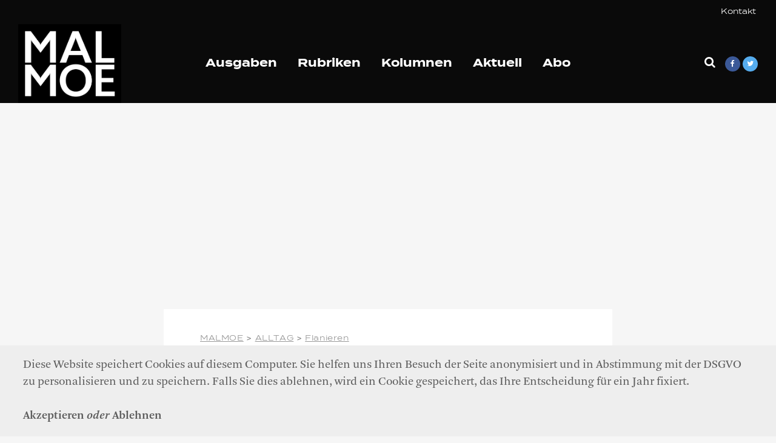

--- FILE ---
content_type: text/html; charset=UTF-8
request_url: https://www.malmoe.org/2018/09/27/nachrichten-aus-dem-beschaedigten-alltag-7/
body_size: 105858
content:

<!DOCTYPE html>
<html lang="de" class="no-js">
<head>
	<meta charset="UTF-8">
	<meta name="viewport" content="width=device-width,initial-scale=1.0">
		<meta name='robots' content='index, follow, max-image-preview:large, max-snippet:-1, max-video-preview:-1' />

	<!-- This site is optimized with the Yoast SEO plugin v22.5 - https://yoast.com/wordpress/plugins/seo/ -->
	<title>Nachrichten aus dem beschädigten Alltag (#7) - MALMOE</title>
	<link rel="canonical" href="https://www.malmoe.org/2018/09/27/nachrichten-aus-dem-beschaedigten-alltag-7/" />
	<meta property="og:locale" content="de_DE" />
	<meta property="og:type" content="article" />
	<meta property="og:title" content="Nachrichten aus dem beschädigten Alltag (#7) - MALMOE" />
	<meta property="og:description" content="Nun hat auch Österreich seinen ersten politischen Gefangenen in der Türkei" />
	<meta property="og:url" content="https://www.malmoe.org/2018/09/27/nachrichten-aus-dem-beschaedigten-alltag-7/" />
	<meta property="og:site_name" content="MALMOE" />
	<meta property="article:publisher" content="https://de-de.facebook.com/MalmoeZeitung" />
	<meta property="article:published_time" content="2018-09-27T08:00:15+00:00" />
	<meta property="article:modified_time" content="2019-06-05T18:15:20+00:00" />
	<meta property="og:image" content="https://www.malmoe.org/wp-content/uploads/2022/03/tapete_99.png" />
	<meta property="og:image:width" content="940" />
	<meta property="og:image:height" content="788" />
	<meta property="og:image:type" content="image/png" />
	<meta name="author" content="FJ, VA" />
	<meta name="twitter:card" content="summary_large_image" />
	<meta name="twitter:label1" content="Verfasst von" />
	<meta name="twitter:data1" content="Bernadette Schönangerer" />
	<meta name="twitter:label2" content="Geschätzte Lesezeit" />
	<meta name="twitter:data2" content="7 Minuten" />
	<meta name="twitter:label3" content="Written by" />
	<meta name="twitter:data3" content="FJ, VA" />
	<script type="application/ld+json" class="yoast-schema-graph">{"@context":"https://schema.org","@graph":[{"@type":"Article","@id":"https://www.malmoe.org/2018/09/27/nachrichten-aus-dem-beschaedigten-alltag-7/#article","isPartOf":{"@id":"https://www.malmoe.org/2018/09/27/nachrichten-aus-dem-beschaedigten-alltag-7/"},"author":[{"@id":"https://www.malmoe.org/#/schema/person/image/905a9f21e3e91a4a910013134432da08"},{"@id":"https://www.malmoe.org/#/schema/person/image/07b737fe043494c6d547443e57e5639a"}],"headline":"Nachrichten aus dem beschädigten Alltag (#7)","datePublished":"2018-09-27T08:00:15+00:00","dateModified":"2019-06-05T18:15:20+00:00","mainEntityOfPage":{"@id":"https://www.malmoe.org/2018/09/27/nachrichten-aus-dem-beschaedigten-alltag-7/"},"wordCount":1338,"publisher":{"@id":"https://www.malmoe.org/#organization"},"keywords":["Geheimdienste","MALMOE 84","Max Zirngast","Sebastian Kurz","Türkei","Wien"],"articleSection":["Flanieren"],"inLanguage":"de"},{"@type":"WebPage","@id":"https://www.malmoe.org/2018/09/27/nachrichten-aus-dem-beschaedigten-alltag-7/","url":"https://www.malmoe.org/2018/09/27/nachrichten-aus-dem-beschaedigten-alltag-7/","name":"Nachrichten aus dem beschädigten Alltag (#7) - MALMOE","isPartOf":{"@id":"https://www.malmoe.org/#website"},"datePublished":"2018-09-27T08:00:15+00:00","dateModified":"2019-06-05T18:15:20+00:00","breadcrumb":{"@id":"https://www.malmoe.org/2018/09/27/nachrichten-aus-dem-beschaedigten-alltag-7/#breadcrumb"},"inLanguage":"de","potentialAction":[{"@type":"ReadAction","target":["https://www.malmoe.org/2018/09/27/nachrichten-aus-dem-beschaedigten-alltag-7/"]}]},{"@type":"BreadcrumbList","@id":"https://www.malmoe.org/2018/09/27/nachrichten-aus-dem-beschaedigten-alltag-7/#breadcrumb","itemListElement":[{"@type":"ListItem","position":1,"name":"Startseite","item":"https://www.malmoe.org/"},{"@type":"ListItem","position":2,"name":"Nachrichten aus dem beschädigten Alltag (#7)"}]},{"@type":"WebSite","@id":"https://www.malmoe.org/#website","url":"https://www.malmoe.org/","name":"MALMOE","description":"Gute Seiten, schlechte Zeiten","publisher":{"@id":"https://www.malmoe.org/#organization"},"potentialAction":[{"@type":"SearchAction","target":{"@type":"EntryPoint","urlTemplate":"https://www.malmoe.org/?s={search_term_string}"},"query-input":"required name=search_term_string"}],"inLanguage":"de"},{"@type":"Organization","@id":"https://www.malmoe.org/#organization","name":"MALMOE","url":"https://www.malmoe.org/","logo":{"@type":"ImageObject","inLanguage":"de","@id":"https://www.malmoe.org/#/schema/logo/image/","url":"https://www.malmoe.org/wp-content/uploads/2019/04/malmoe-logo.png","contentUrl":"https://www.malmoe.org/wp-content/uploads/2019/04/malmoe-logo.png","width":785,"height":601,"caption":"MALMOE"},"image":{"@id":"https://www.malmoe.org/#/schema/logo/image/"},"sameAs":["https://de-de.facebook.com/MalmoeZeitung"]},{"@type":"Person","@id":"https://www.malmoe.org/#/schema/person/image/905a9f21e3e91a4a910013134432da08","name":"FJ","url":"https://www.malmoe.org/author/fj/"},{"@type":"Person","@id":"https://www.malmoe.org/#/schema/person/image/07b737fe043494c6d547443e57e5639a","name":"VA","url":"https://www.malmoe.org/author/va/"}]}</script>
	<!-- / Yoast SEO plugin. -->


<link rel='dns-prefetch' href='//cdn.jsdelivr.net' />
<link rel='dns-prefetch' href='//fonts.googleapis.com' />
<link rel="alternate" type="application/rss+xml" title="MALMOE &raquo; Feed" href="https://www.malmoe.org/feed/" />
<link rel="alternate" type="application/rss+xml" title="MALMOE &raquo; Kommentar-Feed" href="https://www.malmoe.org/comments/feed/" />
<script type="text/javascript">
/* <![CDATA[ */
window._wpemojiSettings = {"baseUrl":"https:\/\/s.w.org\/images\/core\/emoji\/15.0.3\/72x72\/","ext":".png","svgUrl":"https:\/\/s.w.org\/images\/core\/emoji\/15.0.3\/svg\/","svgExt":".svg","source":{"concatemoji":"https:\/\/www.malmoe.org\/wp-includes\/js\/wp-emoji-release.min.js?ver=6.6.4"}};
/*! This file is auto-generated */
!function(i,n){var o,s,e;function c(e){try{var t={supportTests:e,timestamp:(new Date).valueOf()};sessionStorage.setItem(o,JSON.stringify(t))}catch(e){}}function p(e,t,n){e.clearRect(0,0,e.canvas.width,e.canvas.height),e.fillText(t,0,0);var t=new Uint32Array(e.getImageData(0,0,e.canvas.width,e.canvas.height).data),r=(e.clearRect(0,0,e.canvas.width,e.canvas.height),e.fillText(n,0,0),new Uint32Array(e.getImageData(0,0,e.canvas.width,e.canvas.height).data));return t.every(function(e,t){return e===r[t]})}function u(e,t,n){switch(t){case"flag":return n(e,"\ud83c\udff3\ufe0f\u200d\u26a7\ufe0f","\ud83c\udff3\ufe0f\u200b\u26a7\ufe0f")?!1:!n(e,"\ud83c\uddfa\ud83c\uddf3","\ud83c\uddfa\u200b\ud83c\uddf3")&&!n(e,"\ud83c\udff4\udb40\udc67\udb40\udc62\udb40\udc65\udb40\udc6e\udb40\udc67\udb40\udc7f","\ud83c\udff4\u200b\udb40\udc67\u200b\udb40\udc62\u200b\udb40\udc65\u200b\udb40\udc6e\u200b\udb40\udc67\u200b\udb40\udc7f");case"emoji":return!n(e,"\ud83d\udc26\u200d\u2b1b","\ud83d\udc26\u200b\u2b1b")}return!1}function f(e,t,n){var r="undefined"!=typeof WorkerGlobalScope&&self instanceof WorkerGlobalScope?new OffscreenCanvas(300,150):i.createElement("canvas"),a=r.getContext("2d",{willReadFrequently:!0}),o=(a.textBaseline="top",a.font="600 32px Arial",{});return e.forEach(function(e){o[e]=t(a,e,n)}),o}function t(e){var t=i.createElement("script");t.src=e,t.defer=!0,i.head.appendChild(t)}"undefined"!=typeof Promise&&(o="wpEmojiSettingsSupports",s=["flag","emoji"],n.supports={everything:!0,everythingExceptFlag:!0},e=new Promise(function(e){i.addEventListener("DOMContentLoaded",e,{once:!0})}),new Promise(function(t){var n=function(){try{var e=JSON.parse(sessionStorage.getItem(o));if("object"==typeof e&&"number"==typeof e.timestamp&&(new Date).valueOf()<e.timestamp+604800&&"object"==typeof e.supportTests)return e.supportTests}catch(e){}return null}();if(!n){if("undefined"!=typeof Worker&&"undefined"!=typeof OffscreenCanvas&&"undefined"!=typeof URL&&URL.createObjectURL&&"undefined"!=typeof Blob)try{var e="postMessage("+f.toString()+"("+[JSON.stringify(s),u.toString(),p.toString()].join(",")+"));",r=new Blob([e],{type:"text/javascript"}),a=new Worker(URL.createObjectURL(r),{name:"wpTestEmojiSupports"});return void(a.onmessage=function(e){c(n=e.data),a.terminate(),t(n)})}catch(e){}c(n=f(s,u,p))}t(n)}).then(function(e){for(var t in e)n.supports[t]=e[t],n.supports.everything=n.supports.everything&&n.supports[t],"flag"!==t&&(n.supports.everythingExceptFlag=n.supports.everythingExceptFlag&&n.supports[t]);n.supports.everythingExceptFlag=n.supports.everythingExceptFlag&&!n.supports.flag,n.DOMReady=!1,n.readyCallback=function(){n.DOMReady=!0}}).then(function(){return e}).then(function(){var e;n.supports.everything||(n.readyCallback(),(e=n.source||{}).concatemoji?t(e.concatemoji):e.wpemoji&&e.twemoji&&(t(e.twemoji),t(e.wpemoji)))}))}((window,document),window._wpemojiSettings);
/* ]]> */
</script>
<style id='wp-emoji-styles-inline-css' type='text/css'>

	img.wp-smiley, img.emoji {
		display: inline !important;
		border: none !important;
		box-shadow: none !important;
		height: 1em !important;
		width: 1em !important;
		margin: 0 0.07em !important;
		vertical-align: -0.1em !important;
		background: none !important;
		padding: 0 !important;
	}
</style>
<link rel='stylesheet' id='wp-block-library-css' href='https://www.malmoe.org/wp-includes/css/dist/block-library/style.min.css?ver=6.6.4' type='text/css' media='all' />
<style id='co-authors-plus-coauthors-style-inline-css' type='text/css'>
.wp-block-co-authors-plus-coauthors.is-layout-flow [class*=wp-block-co-authors-plus]{display:inline}

</style>
<style id='co-authors-plus-avatar-style-inline-css' type='text/css'>
.wp-block-co-authors-plus-avatar :where(img){height:auto;max-width:100%;vertical-align:bottom}.wp-block-co-authors-plus-coauthors.is-layout-flow .wp-block-co-authors-plus-avatar :where(img){vertical-align:middle}.wp-block-co-authors-plus-avatar:is(.alignleft,.alignright){display:table}.wp-block-co-authors-plus-avatar.aligncenter{display:table;margin-inline:auto}

</style>
<style id='co-authors-plus-image-style-inline-css' type='text/css'>
.wp-block-co-authors-plus-image{margin-bottom:0}.wp-block-co-authors-plus-image :where(img){height:auto;max-width:100%;vertical-align:bottom}.wp-block-co-authors-plus-coauthors.is-layout-flow .wp-block-co-authors-plus-image :where(img){vertical-align:middle}.wp-block-co-authors-plus-image:is(.alignfull,.alignwide) :where(img){width:100%}.wp-block-co-authors-plus-image:is(.alignleft,.alignright){display:table}.wp-block-co-authors-plus-image.aligncenter{display:table;margin-inline:auto}

</style>
<style id='classic-theme-styles-inline-css' type='text/css'>
/*! This file is auto-generated */
.wp-block-button__link{color:#fff;background-color:#32373c;border-radius:9999px;box-shadow:none;text-decoration:none;padding:calc(.667em + 2px) calc(1.333em + 2px);font-size:1.125em}.wp-block-file__button{background:#32373c;color:#fff;text-decoration:none}
</style>
<style id='global-styles-inline-css' type='text/css'>
:root{--wp--preset--aspect-ratio--square: 1;--wp--preset--aspect-ratio--4-3: 4/3;--wp--preset--aspect-ratio--3-4: 3/4;--wp--preset--aspect-ratio--3-2: 3/2;--wp--preset--aspect-ratio--2-3: 2/3;--wp--preset--aspect-ratio--16-9: 16/9;--wp--preset--aspect-ratio--9-16: 9/16;--wp--preset--color--black: #000000;--wp--preset--color--cyan-bluish-gray: #abb8c3;--wp--preset--color--white: #ffffff;--wp--preset--color--pale-pink: #f78da7;--wp--preset--color--vivid-red: #cf2e2e;--wp--preset--color--luminous-vivid-orange: #ff6900;--wp--preset--color--luminous-vivid-amber: #fcb900;--wp--preset--color--light-green-cyan: #7bdcb5;--wp--preset--color--vivid-green-cyan: #00d084;--wp--preset--color--pale-cyan-blue: #8ed1fc;--wp--preset--color--vivid-cyan-blue: #0693e3;--wp--preset--color--vivid-purple: #9b51e0;--wp--preset--color--gridlove-acc: #dd3333;--wp--preset--color--gridlove-meta: #5e99b5;--wp--preset--color--gridlove-txt: #5e5e5e;--wp--preset--color--gridlove-bg: #ffffff;--wp--preset--color--gridlove-highlight-acc: #b5e1ff;--wp--preset--color--gridlove-highlight-txt: #ffffff;--wp--preset--color--gridlove-highlight-bg: #f2eac6;--wp--preset--color--gridlove-cat-2: #33a57f;--wp--preset--color--gridlove-cat-189: #f9e457;--wp--preset--color--gridlove-cat-91: #b383e2;--wp--preset--color--gridlove-cat-96: #ff7a7a;--wp--preset--color--gridlove-cat-52: #33a57f;--wp--preset--color--gridlove-cat-73: #33a57f;--wp--preset--color--gridlove-cat-31: #33a57f;--wp--preset--color--gridlove-cat-163: #33a57f;--wp--preset--color--gridlove-cat-29: #33a57f;--wp--preset--color--gridlove-cat-173: #b383e2;--wp--preset--color--gridlove-cat-164: #b383e2;--wp--preset--color--gridlove-cat-181: #b383e2;--wp--preset--color--gridlove-cat-177: #b383e2;--wp--preset--color--gridlove-cat-20: #c9c9c9;--wp--preset--color--gridlove-cat-156: #ff7a7a;--wp--preset--color--gridlove-cat-197: #ff7a7a;--wp--preset--color--gridlove-cat-152: #ff7a7a;--wp--preset--color--gridlove-cat-151: #ff7a7a;--wp--preset--color--gridlove-cat-81: #33a57f;--wp--preset--color--gridlove-cat-613: #33a57f;--wp--preset--color--gridlove-cat-665: #ff7a7a;--wp--preset--color--gridlove-cat-716: #b383e2;--wp--preset--color--gridlove-cat-800: #b383e2;--wp--preset--color--gridlove-cat-842: #b383e2;--wp--preset--color--gridlove-cat-836: #b383e2;--wp--preset--color--gridlove-cat-993: #b383e2;--wp--preset--color--gridlove-cat-657: #319fd6;--wp--preset--color--gridlove-cat-1003: #319fd6;--wp--preset--color--gridlove-cat-1052: #b383e2;--wp--preset--color--gridlove-cat-979: #ff7a7a;--wp--preset--color--gridlove-cat-1078: #b383e2;--wp--preset--color--gridlove-cat-1141: #b383e2;--wp--preset--color--gridlove-cat-1162: #dd3333;--wp--preset--color--gridlove-cat-1203: #b383e2;--wp--preset--color--gridlove-cat-1309: #33a57f;--wp--preset--color--gridlove-cat-1320: #33a57f;--wp--preset--color--gridlove-cat-1345: #319fd6;--wp--preset--color--gridlove-cat-1479: #00331d;--wp--preset--color--gridlove-cat-1505: #ffe568;--wp--preset--color--gridlove-cat-1536: #27adad;--wp--preset--gradient--vivid-cyan-blue-to-vivid-purple: linear-gradient(135deg,rgba(6,147,227,1) 0%,rgb(155,81,224) 100%);--wp--preset--gradient--light-green-cyan-to-vivid-green-cyan: linear-gradient(135deg,rgb(122,220,180) 0%,rgb(0,208,130) 100%);--wp--preset--gradient--luminous-vivid-amber-to-luminous-vivid-orange: linear-gradient(135deg,rgba(252,185,0,1) 0%,rgba(255,105,0,1) 100%);--wp--preset--gradient--luminous-vivid-orange-to-vivid-red: linear-gradient(135deg,rgba(255,105,0,1) 0%,rgb(207,46,46) 100%);--wp--preset--gradient--very-light-gray-to-cyan-bluish-gray: linear-gradient(135deg,rgb(238,238,238) 0%,rgb(169,184,195) 100%);--wp--preset--gradient--cool-to-warm-spectrum: linear-gradient(135deg,rgb(74,234,220) 0%,rgb(151,120,209) 20%,rgb(207,42,186) 40%,rgb(238,44,130) 60%,rgb(251,105,98) 80%,rgb(254,248,76) 100%);--wp--preset--gradient--blush-light-purple: linear-gradient(135deg,rgb(255,206,236) 0%,rgb(152,150,240) 100%);--wp--preset--gradient--blush-bordeaux: linear-gradient(135deg,rgb(254,205,165) 0%,rgb(254,45,45) 50%,rgb(107,0,62) 100%);--wp--preset--gradient--luminous-dusk: linear-gradient(135deg,rgb(255,203,112) 0%,rgb(199,81,192) 50%,rgb(65,88,208) 100%);--wp--preset--gradient--pale-ocean: linear-gradient(135deg,rgb(255,245,203) 0%,rgb(182,227,212) 50%,rgb(51,167,181) 100%);--wp--preset--gradient--electric-grass: linear-gradient(135deg,rgb(202,248,128) 0%,rgb(113,206,126) 100%);--wp--preset--gradient--midnight: linear-gradient(135deg,rgb(2,3,129) 0%,rgb(40,116,252) 100%);--wp--preset--font-size--small: 15.2px;--wp--preset--font-size--medium: 20px;--wp--preset--font-size--large: 24.7px;--wp--preset--font-size--x-large: 42px;--wp--preset--font-size--normal: 19px;--wp--preset--font-size--huge: 32.3px;--wp--preset--spacing--20: 0.44rem;--wp--preset--spacing--30: 0.67rem;--wp--preset--spacing--40: 1rem;--wp--preset--spacing--50: 1.5rem;--wp--preset--spacing--60: 2.25rem;--wp--preset--spacing--70: 3.38rem;--wp--preset--spacing--80: 5.06rem;--wp--preset--shadow--natural: 6px 6px 9px rgba(0, 0, 0, 0.2);--wp--preset--shadow--deep: 12px 12px 50px rgba(0, 0, 0, 0.4);--wp--preset--shadow--sharp: 6px 6px 0px rgba(0, 0, 0, 0.2);--wp--preset--shadow--outlined: 6px 6px 0px -3px rgba(255, 255, 255, 1), 6px 6px rgba(0, 0, 0, 1);--wp--preset--shadow--crisp: 6px 6px 0px rgba(0, 0, 0, 1);}:where(.is-layout-flex){gap: 0.5em;}:where(.is-layout-grid){gap: 0.5em;}body .is-layout-flex{display: flex;}.is-layout-flex{flex-wrap: wrap;align-items: center;}.is-layout-flex > :is(*, div){margin: 0;}body .is-layout-grid{display: grid;}.is-layout-grid > :is(*, div){margin: 0;}:where(.wp-block-columns.is-layout-flex){gap: 2em;}:where(.wp-block-columns.is-layout-grid){gap: 2em;}:where(.wp-block-post-template.is-layout-flex){gap: 1.25em;}:where(.wp-block-post-template.is-layout-grid){gap: 1.25em;}.has-black-color{color: var(--wp--preset--color--black) !important;}.has-cyan-bluish-gray-color{color: var(--wp--preset--color--cyan-bluish-gray) !important;}.has-white-color{color: var(--wp--preset--color--white) !important;}.has-pale-pink-color{color: var(--wp--preset--color--pale-pink) !important;}.has-vivid-red-color{color: var(--wp--preset--color--vivid-red) !important;}.has-luminous-vivid-orange-color{color: var(--wp--preset--color--luminous-vivid-orange) !important;}.has-luminous-vivid-amber-color{color: var(--wp--preset--color--luminous-vivid-amber) !important;}.has-light-green-cyan-color{color: var(--wp--preset--color--light-green-cyan) !important;}.has-vivid-green-cyan-color{color: var(--wp--preset--color--vivid-green-cyan) !important;}.has-pale-cyan-blue-color{color: var(--wp--preset--color--pale-cyan-blue) !important;}.has-vivid-cyan-blue-color{color: var(--wp--preset--color--vivid-cyan-blue) !important;}.has-vivid-purple-color{color: var(--wp--preset--color--vivid-purple) !important;}.has-black-background-color{background-color: var(--wp--preset--color--black) !important;}.has-cyan-bluish-gray-background-color{background-color: var(--wp--preset--color--cyan-bluish-gray) !important;}.has-white-background-color{background-color: var(--wp--preset--color--white) !important;}.has-pale-pink-background-color{background-color: var(--wp--preset--color--pale-pink) !important;}.has-vivid-red-background-color{background-color: var(--wp--preset--color--vivid-red) !important;}.has-luminous-vivid-orange-background-color{background-color: var(--wp--preset--color--luminous-vivid-orange) !important;}.has-luminous-vivid-amber-background-color{background-color: var(--wp--preset--color--luminous-vivid-amber) !important;}.has-light-green-cyan-background-color{background-color: var(--wp--preset--color--light-green-cyan) !important;}.has-vivid-green-cyan-background-color{background-color: var(--wp--preset--color--vivid-green-cyan) !important;}.has-pale-cyan-blue-background-color{background-color: var(--wp--preset--color--pale-cyan-blue) !important;}.has-vivid-cyan-blue-background-color{background-color: var(--wp--preset--color--vivid-cyan-blue) !important;}.has-vivid-purple-background-color{background-color: var(--wp--preset--color--vivid-purple) !important;}.has-black-border-color{border-color: var(--wp--preset--color--black) !important;}.has-cyan-bluish-gray-border-color{border-color: var(--wp--preset--color--cyan-bluish-gray) !important;}.has-white-border-color{border-color: var(--wp--preset--color--white) !important;}.has-pale-pink-border-color{border-color: var(--wp--preset--color--pale-pink) !important;}.has-vivid-red-border-color{border-color: var(--wp--preset--color--vivid-red) !important;}.has-luminous-vivid-orange-border-color{border-color: var(--wp--preset--color--luminous-vivid-orange) !important;}.has-luminous-vivid-amber-border-color{border-color: var(--wp--preset--color--luminous-vivid-amber) !important;}.has-light-green-cyan-border-color{border-color: var(--wp--preset--color--light-green-cyan) !important;}.has-vivid-green-cyan-border-color{border-color: var(--wp--preset--color--vivid-green-cyan) !important;}.has-pale-cyan-blue-border-color{border-color: var(--wp--preset--color--pale-cyan-blue) !important;}.has-vivid-cyan-blue-border-color{border-color: var(--wp--preset--color--vivid-cyan-blue) !important;}.has-vivid-purple-border-color{border-color: var(--wp--preset--color--vivid-purple) !important;}.has-vivid-cyan-blue-to-vivid-purple-gradient-background{background: var(--wp--preset--gradient--vivid-cyan-blue-to-vivid-purple) !important;}.has-light-green-cyan-to-vivid-green-cyan-gradient-background{background: var(--wp--preset--gradient--light-green-cyan-to-vivid-green-cyan) !important;}.has-luminous-vivid-amber-to-luminous-vivid-orange-gradient-background{background: var(--wp--preset--gradient--luminous-vivid-amber-to-luminous-vivid-orange) !important;}.has-luminous-vivid-orange-to-vivid-red-gradient-background{background: var(--wp--preset--gradient--luminous-vivid-orange-to-vivid-red) !important;}.has-very-light-gray-to-cyan-bluish-gray-gradient-background{background: var(--wp--preset--gradient--very-light-gray-to-cyan-bluish-gray) !important;}.has-cool-to-warm-spectrum-gradient-background{background: var(--wp--preset--gradient--cool-to-warm-spectrum) !important;}.has-blush-light-purple-gradient-background{background: var(--wp--preset--gradient--blush-light-purple) !important;}.has-blush-bordeaux-gradient-background{background: var(--wp--preset--gradient--blush-bordeaux) !important;}.has-luminous-dusk-gradient-background{background: var(--wp--preset--gradient--luminous-dusk) !important;}.has-pale-ocean-gradient-background{background: var(--wp--preset--gradient--pale-ocean) !important;}.has-electric-grass-gradient-background{background: var(--wp--preset--gradient--electric-grass) !important;}.has-midnight-gradient-background{background: var(--wp--preset--gradient--midnight) !important;}.has-small-font-size{font-size: var(--wp--preset--font-size--small) !important;}.has-medium-font-size{font-size: var(--wp--preset--font-size--medium) !important;}.has-large-font-size{font-size: var(--wp--preset--font-size--large) !important;}.has-x-large-font-size{font-size: var(--wp--preset--font-size--x-large) !important;}
:where(.wp-block-post-template.is-layout-flex){gap: 1.25em;}:where(.wp-block-post-template.is-layout-grid){gap: 1.25em;}
:where(.wp-block-columns.is-layout-flex){gap: 2em;}:where(.wp-block-columns.is-layout-grid){gap: 2em;}
:root :where(.wp-block-pullquote){font-size: 1.5em;line-height: 1.6;}
</style>
<link rel='stylesheet' id='collapscore-css-css' href='https://www.malmoe.org/wp-content/plugins/jquery-collapse-o-matic/css/core_style.css?ver=1.0' type='text/css' media='all' />
<style id='collapscore-css-inline-css' type='text/css'>
.collapsed-text {
font-family: 'Termina'!important;
font-size: 1em!important;
line-height: 1.5!important;
letter-spacing: 0.05em!important;
margin-left: 0px!important;
}
</style>
<link rel='stylesheet' id='collapseomatic-css-css' href='https://www.malmoe.org/wp-content/plugins/jquery-collapse-o-matic/css/light_style.css?ver=1.6' type='text/css' media='all' />
<link rel='stylesheet' id='mks_shortcodes_simple_line_icons-css' href='https://www.malmoe.org/wp-content/plugins/meks-flexible-shortcodes/css/simple-line/simple-line-icons.css?ver=1.3.6' type='text/css' media='screen' />
<link rel='stylesheet' id='mks_shortcodes_css-css' href='https://www.malmoe.org/wp-content/plugins/meks-flexible-shortcodes/css/style.css?ver=1.3.6' type='text/css' media='screen' />
<link rel='stylesheet' id='searchandfilter-css' href='https://www.malmoe.org/wp-content/plugins/search-filter/style.css?ver=1' type='text/css' media='all' />
<link rel='stylesheet' id='parent-style-css' href='https://www.malmoe.org/wp-content/themes/gridlove/style.css?ver=6.6.4' type='text/css' media='all' />
<link rel='stylesheet' id='child-style-css' href='https://www.malmoe.org/wp-content/themes/malmoe/style.css?ver=0.1.0' type='text/css' media='all' />
<link rel='stylesheet' id='gridlove-fonts-css' href='https://fonts.googleapis.com/css?family=Cabin%3A400%2C700%7CLato%3A400%2C700&#038;subset=latin%2Clatin-ext&#038;ver=1.9.4' type='text/css' media='all' />
<link rel='stylesheet' id='gridlove-main-css' href='https://www.malmoe.org/wp-content/themes/gridlove/assets/css/min.css?ver=1.9.4' type='text/css' media='all' />
<style id='gridlove-main-inline-css' type='text/css'>
body{font-size: 19px;}h1, .h1 {font-size: 40px;}h2, .h2,.col-lg-12 .gridlove-post-b .h3 {font-size: 26px;}h3, .h3 {font-size: 22px;}h4, .h4 {font-size: 20px;}h5, .h5 {font-size: 18px;}h6, .h6 {font-size: 18px;}.widget, .gridlove-header-responsive .sub-menu, .gridlove-site-header .sub-menu{font-size: 14px;}.gridlove-main-navigation {font-size: 18px;}.gridlove-post {font-size: 18px;}body{background-color: #f6f6f6;background-repeat:no-repeat;background-size:cover;color: #5e5e5e;font-family: 'Cabin';font-weight: 400;}h1, h2, h3, h4, h5, h6,.h1, .h2, .h3, .h4, .h5, .h6,blockquote,thead td,.comment-author b,q:before,#bbpress-forums .bbp-forum-title, #bbpress-forums .bbp-topic-permalink{color: #111111;font-family: 'Lato';font-weight: 700;}.gridlove-main-nav a,.gridlove-posts-widget a{font-family: 'Cabin';font-weight: 700;}.gridlove-header-top{background-color: #0a0a0a;color: #ffffff;}.gridlove-header-top a{color: #ffffff;}.gridlove-header-top a:hover{color: #dd0000;}.gridlove-header-wrapper,.gridlove-header-middle .sub-menu,.gridlove-header-responsive,.gridlove-header-responsive .sub-menu{background-color:#0a0a0a; }.gridlove-header-middle,.gridlove-header-middle a,.gridlove-header-responsive,.gridlove-header-responsive a{color: #ffffff;}.gridlove-header-middle a:hover,.gridlove-header-middle .gridlove-sidebar-action:hover,.gridlove-header-middle .gridlove-actions-button > span:hover,.gridlove-header-middle .current_page_item > a,.gridlove-header-middle .current_page_ancestor > a,.gridlove-header-middle .current-menu-item > a,.gridlove-header-middle .current-menu-ancestor > a,.gridlove-header-middle .gridlove-category-menu article:hover a,.gridlove-header-responsive a:hover {color: #dd3333;}.gridlove-header-middle .active>span,.gridlove-header-middle .gridlove-main-nav>li.menu-item-has-children:hover>a,.gridlove-header-middle .gridlove-social-icons:hover>span,.gridlove-header-responsive .active>span{background-color: rgba(255,255,255,0.05)}.gridlove-header-middle .gridlove-button-search{background-color: #dd3333;}.gridlove-header-middle .gridlove-search-form input{border-color: rgba(255,255,255,0.1)}.gridlove-header-middle .sub-menu,.gridlove-header-responsive .sub-menu{border-top: 1px solid rgba(255,255,255,0.05)}.gridlove-header-middle{height: 130px;}.gridlove-logo{max-height: 130px;}.gridlove-branding-bg{background:#73ce1e;}.gridlove-header-responsive .gridlove-actions-button:hover >span{color:#dd3333;}.gridlove-sidebar-action .gridlove-bars:before,.gridlove-sidebar-action .gridlove-bars:after{background:#ffffff;}.gridlove-sidebar-action:hover .gridlove-bars:before,.gridlove-sidebar-action:hover .gridlove-bars:after{background:#dd3333;}.gridlove-sidebar-action .gridlove-bars{border-color: #ffffff;}.gridlove-sidebar-action:hover .gridlove-bars{border-color:#dd3333;}.gridlove-header-bottom .sub-menu{ background-color:#0a0a0a;}.gridlove-header-bottom .sub-menu a{color:#ffffff;}.gridlove-header-bottom .sub-menu a:hover,.gridlove-header-bottom .gridlove-category-menu article:hover a{color:#009cff;}.gridlove-header-bottom{background-color:#ffffff;}.gridlove-header-bottom,.gridlove-header-bottom a{color: #111111;}.gridlove-header-bottom a:hover,.gridlove-header-bottom .gridlove-sidebar-action:hover,.gridlove-header-bottom .gridlove-actions-button > span:hover,.gridlove-header-bottom .current_page_item > a,.gridlove-header-bottom .current_page_ancestor > a,.gridlove-header-bottom .current-menu-item > a,.gridlove-header-bottom .current-menu-ancestor > a {color: #009cff;}.gridlove-header-bottom .active>span,.gridlove-header-bottom .gridlove-main-nav>li.menu-item-has-children:hover>a,.gridlove-header-bottom .gridlove-social-icons:hover>span{background-color: rgba(17,17,17,0.05)}.gridlove-header-bottom .gridlove-search-form input{border-color: rgba(17,17,17,0.1)}.gridlove-header-bottom,.gridlove-header-bottom .sub-menu{border-top: 1px solid rgba(17,17,17,0.07)}.gridlove-header-bottom .gridlove-button-search{background-color: #009cff;}.gridlove-header-sticky,.gridlove-header-sticky .sub-menu{background-color:#0a0a0a; }.gridlove-header-sticky,.gridlove-header-sticky a{color: #ffffff;}.gridlove-header-sticky a:hover,.gridlove-header-sticky .gridlove-sidebar-action:hover,.gridlove-header-sticky .gridlove-actions-button > span:hover,.gridlove-header-sticky .current_page_item > a,.gridlove-header-sticky .current_page_ancestor > a,.gridlove-header-sticky .current-menu-item > a,.gridlove-header-sticky .current-menu-ancestor > a,.gridlove-header-sticky .gridlove-category-menu article:hover a{color: #dd3333;}.gridlove-header-sticky .active>span,.gridlove-header-sticky .gridlove-main-nav>li.menu-item-has-children:hover>a,.gridlove-header-sticky .gridlove-social-icons:hover>span{background-color: rgba(255,255,255,0.05)}.gridlove-header-sticky .gridlove-search-form input{border-color: rgba(255,255,255,0.1)}.gridlove-header-sticky .sub-menu{border-top: 1px solid rgba(255,255,255,0.05)}.gridlove-header-sticky .gridlove-button-search{background-color: #dd3333;}.gridlove-cover-area,.gridlove-cover{height:500px; }.gridlove-cover-area .gridlove-cover-bg img{width:1500px; }.gridlove-box,#disqus_thread{background: #ffffff;}a{color: #5e5e5e;}.entry-title a{ color: #111111;}a:hover,.comment-reply-link,#cancel-comment-reply-link,.gridlove-box .entry-title a:hover,.gridlove-posts-widget article:hover a{color: #dd3333;}.entry-content p a,.widget_text a,.entry-content ul a,.entry-content ol a,.gridlove-text-module-content p a{color: #dd3333; border-color: rgba(221,51,51,0.8);}.entry-content p a:hover,.widget_text a:hover,.entry-content ul a:hover,.entry-content ol a:hover,.gridlove-text-module-content p a:hover{border-bottom: 1px solid transparent;}.comment-reply-link:hover,.gallery .gallery-item a:after, .wp-block-gallery .blocks-gallery-item a:after, .entry-content a.gridlove-popup-img {color: #5e5e5e; }.gridlove-post-b .box-col-b:only-child .entry-title a,.gridlove-post-d .entry-overlay:only-child .entry-title a{color: #111111;}.gridlove-post-b .box-col-b:only-child .entry-title a:hover,.gridlove-post-d .entry-overlay:only-child .entry-title a:hover,.gridlove-content .entry-header .gridlove-breadcrumbs a,.gridlove-content .entry-header .gridlove-breadcrumbs a:hover,.module-header .gridlove-breadcrumbs a,.module-header .gridlove-breadcrumbs a:hover { color: #dd3333; }.gridlove-post-b .box-col-b:only-child .meta-item,.gridlove-post-b .box-col-b:only-child .entry-meta a,.gridlove-post-b .box-col-b:only-child .entry-meta span,.gridlove-post-d .entry-overlay:only-child .meta-item,.gridlove-post-d .entry-overlay:only-child .entry-meta a,.gridlove-post-d .entry-overlay:only-child .entry-meta span {color: #5e99b5;}.entry-meta .meta-item, .entry-meta a, .entry-meta span,.comment-metadata a{color: #5e99b5;}blockquote{color: rgba(17,17,17,0.8);}blockquote:before{color: rgba(17,17,17,0.15);}.entry-meta a:hover{color: #111111;}.widget_tag_cloud a,.entry-tags a,.entry-content .wp-block-tag-cloud a{ background: rgba(94,94,94,0.1); color: #5e5e5e; }.submit,.gridlove-button,.mks_autor_link_wrap a,.mks_read_more a,input[type="submit"],button[type="submit"],.gridlove-cat, .gridlove-pill,.gridlove-button-search{color:#FFF;background-color: #dd3333;}.wp-block-button__link{background-color: #dd3333; }.gridlove-button:hover{color:#FFF;}.gridlove-share a:hover{background:rgba(17, 17, 17, .8);color:#FFF;}.gridlove-pill:hover,.gridlove-author-links a:hover,.entry-category a:hover{background: #111;color: #FFF;}.gridlove-cover-content .entry-category a:hover,.entry-overlay .entry-category a:hover,.gridlove-highlight .entry-category a:hover,.gridlove-box.gridlove-post-d .entry-overlay .entry-category a:hover,.gridlove-post-a .entry-category a:hover,.gridlove-highlight .gridlove-format-icon{background: #FFF;color: #111;}.gridlove-author, .gridlove-prev-next-nav,.comment .comment-respond{border-color: rgba(94,94,94,0.1);}.gridlove-load-more a,.gridlove-pagination .gridlove-next a,.gridlove-pagination .gridlove-prev a,.gridlove-pagination .next,.gridlove-pagination .prev,.gridlove-infinite-scroll a,.double-bounce1, .double-bounce2,.gridlove-link-pages > span,.module-actions ul.page-numbers span.page-numbers{color:#FFF;background-color: #dd3333;}.gridlove-pagination .current{background-color:rgba(94,94,94,0.1);}.gridlove-highlight{background: #f2eac6;}.gridlove-highlight,.gridlove-highlight h4,.gridlove-highlight a{color: #ffffff;}.gridlove-highlight .entry-meta .meta-item, .gridlove-highlight .entry-meta a, .gridlove-highlight .entry-meta span,.gridlove-highlight p{color: rgba(255,255,255,0.8);}.gridlove-highlight .gridlove-author-links .fa-link,.gridlove-highlight .gridlove_category_widget .gridlove-full-color li a:after{background: #b5e1ff;}.gridlove-highlight .entry-meta a:hover{color: #ffffff;}.gridlove-highlight.gridlove-post-d .entry-image a:after{background-color: rgba(242,234,198,0.7);}.gridlove-highlight.gridlove-post-d:hover .entry-image a:after{background-color: rgba(242,234,198,0.9);}.gridlove-highlight.gridlove-post-a .entry-image:hover>a:after, .gridlove-highlight.gridlove-post-b .entry-image:hover a:after{background-color: rgba(242,234,198,0.2);}.gridlove-highlight .gridlove-slider-controls > div{background-color: rgba(255,255,255,0.1);color: #ffffff; }.gridlove-highlight .gridlove-slider-controls > div:hover{background-color: rgba(255,255,255,0.3);color: #ffffff; }.gridlove-highlight.gridlove-box .entry-title a:hover{color: #b5e1ff;}.gridlove-highlight.widget_meta a, .gridlove-highlight.widget_recent_entries li, .gridlove-highlight.widget_recent_comments li, .gridlove-highlight.widget_nav_menu a, .gridlove-highlight.widget_archive li, .gridlove-highlight.widget_pages a{border-color: rgba(255,255,255,0.1);}.gridlove-cover-content .entry-meta .meta-item, .gridlove-cover-content .entry-meta a, .gridlove-cover-content .entry-meta span,.gridlove-cover-area .gridlove-breadcrumbs,.gridlove-cover-area .gridlove-breadcrumbs a,.gridlove-cover-area .gridlove-breadcrumbs .breadcrumb_last,body .gridlove-content .entry-overlay .gridlove-breadcrumbs {color: rgba(255, 255, 255, .8);}.gridlove-cover-content .entry-meta a:hover,.gridlove-cover-area .gridlove-breadcrumbs a:hover {color: rgba(255, 255, 255, 1);}.module-title h2,.module-title .h2{ color: #111111; }.gridlove-action-link,.gridlove-slider-controls > div,.module-actions ul.page-numbers .next.page-numbers,.module-actions ul.page-numbers .prev.page-numbers{background: rgba(17,17,17,0.1); color: #111111; }.gridlove-slider-controls > div:hover,.gridlove-action-link:hover,.module-actions ul.page-numbers .next.page-numbers:hover,.module-actions ul.page-numbers .prev.page-numbers:hover{color: #111111;background: rgba(17,17,17,0.3); }.gridlove-pn-ico,.gridlove-author-links .fa-link{background: rgba(94,94,94,0.1); color: #5e5e5e;}.gridlove-prev-next-nav a:hover .gridlove-pn-ico{background: rgba(221,51,51,1); color: #ffffff;}.widget_meta a,.widget_recent_entries li,.widget_recent_comments li,.widget_nav_menu a,.widget_archive li,.widget_pages a,.widget_categories li,.gridlove_category_widget .gridlove-count-color li,.widget_categories .children li,.widget_archiv .children li{border-color: rgba(94,94,94,0.1);}.widget_recent_entries a:hover,.menu-item-has-children.active > span,.menu-item-has-children.active > a,.gridlove-nav-widget-acordion:hover,.widget_recent_comments .recentcomments a.url:hover{color: #dd3333;}.widget_recent_comments .url,.post-date,.widget_recent_comments .recentcomments,.gridlove-nav-widget-acordion,.widget_archive li,.rss-date,.widget_categories li,.widget_archive li{color:#5e99b5;}.widget_pages .children,.widget_nav_menu .sub-menu{background:#dd3333;color:#FFF;}.widget_pages .children a,.widget_nav_menu .sub-menu a,.widget_nav_menu .sub-menu span,.widget_pages .children span{color:#FFF;}.widget_tag_cloud a:hover,.entry-tags a:hover,.entry-content .wp-block-tag-cloud a:hover{background: #dd3333;color:#FFF;}.gridlove-footer{background: #e8e8e8;color: #000000;}.gridlove-footer .widget-title{color: #000000;}.gridlove-footer a{color: rgba(255,255,255,0.8);}.gridlove-footer a:hover{color: #ffffff;}.gridlove-footer .widget_recent_comments .url, .gridlove-footer .post-date, .gridlove-footer .widget_recent_comments .recentcomments, .gridlove-footer .gridlove-nav-widget-acordion, .gridlove-footer .widget_archive li, .gridlove-footer .rss-date{color: rgba(0,0,0,0.8); }.gridlove-footer .widget_meta a, .gridlove-footer .widget_recent_entries li, .gridlove-footer .widget_recent_comments li, .gridlove-footer .widget_nav_menu a, .gridlove-footer .widget_archive li, .gridlove-footer .widget_pages a,.gridlove-footer table,.gridlove-footer td,.gridlove-footer th,.gridlove-footer .widget_calendar table,.gridlove-footer .widget.widget_categories select,.gridlove-footer .widget_calendar table tfoot tr td{border-color: rgba(0,0,0,0.2);}table,thead,td,th,.widget_calendar table{ border-color: rgba(94,94,94,0.1);}input[type="text"], input[type="email"],input[type="search"], input[type="url"], input[type="tel"], input[type="number"], input[type="date"], input[type="password"], select, textarea{border-color: rgba(94,94,94,0.2);}div.mejs-container .mejs-controls {background-color: rgba(94,94,94,0.1);}body .mejs-controls .mejs-time-rail .mejs-time-current{background: #dd3333;}body .mejs-video.mejs-container .mejs-controls{background-color: rgba(255,255,255,0.9);}.wp-block-cover .wp-block-cover-image-text, .wp-block-cover .wp-block-cover-text, .wp-block-cover h2, .wp-block-cover-image .wp-block-cover-image-text, .wp-block-cover-image .wp-block-cover-text, .wp-block-cover-image h2{font-family: 'Lato';font-weight: 700; }.wp-block-cover-image .wp-block-cover-image-text, .wp-block-cover-image h2{font-size: 26px;}.widget_display_replies li, .widget_display_topics li{ color:#5e99b5; }.has-small-font-size{ font-size: 12px;}.has-large-font-size{ font-size: 20px;}.has-huge-font-size{ font-size: 25px;}@media(min-width: 1024px){.has-small-font-size{ font-size: 15px;}.has-normal-font-size{ font-size: 19px;}.has-large-font-size{ font-size: 24px;}.has-huge-font-size{ font-size: 32px;}}.has-gridlove-acc-background-color{ background-color: #dd3333;}.has-gridlove-acc-color{ color: #dd3333;}.has-gridlove-meta-background-color{ background-color: #5e99b5;}.has-gridlove-meta-color{ color: #5e99b5;}.has-gridlove-txt-background-color{ background-color: #5e5e5e;}.has-gridlove-txt-color{ color: #5e5e5e;}.has-gridlove-bg-background-color{ background-color: #ffffff;}.has-gridlove-bg-color{ color: #ffffff;}.has-gridlove-highlight-acc-background-color{ background-color: #b5e1ff;}.has-gridlove-highlight-acc-color{ color: #b5e1ff;}.has-gridlove-highlight-txt-background-color{ background-color: #ffffff;}.has-gridlove-highlight-txt-color{ color: #ffffff;}.has-gridlove-highlight-bg-background-color{ background-color: #f2eac6;}.has-gridlove-highlight-bg-color{ color: #f2eac6;}.has-gridlove-cat-2-background-color{ background-color: #33a57f;}.has-gridlove-cat-2-color{ color: #33a57f;}.has-gridlove-cat-189-background-color{ background-color: #f9e457;}.has-gridlove-cat-189-color{ color: #f9e457;}.has-gridlove-cat-91-background-color{ background-color: #b383e2;}.has-gridlove-cat-91-color{ color: #b383e2;}.has-gridlove-cat-96-background-color{ background-color: #ff7a7a;}.has-gridlove-cat-96-color{ color: #ff7a7a;}.has-gridlove-cat-52-background-color{ background-color: #33a57f;}.has-gridlove-cat-52-color{ color: #33a57f;}.has-gridlove-cat-73-background-color{ background-color: #33a57f;}.has-gridlove-cat-73-color{ color: #33a57f;}.has-gridlove-cat-31-background-color{ background-color: #33a57f;}.has-gridlove-cat-31-color{ color: #33a57f;}.has-gridlove-cat-163-background-color{ background-color: #33a57f;}.has-gridlove-cat-163-color{ color: #33a57f;}.has-gridlove-cat-29-background-color{ background-color: #33a57f;}.has-gridlove-cat-29-color{ color: #33a57f;}.has-gridlove-cat-173-background-color{ background-color: #b383e2;}.has-gridlove-cat-173-color{ color: #b383e2;}.has-gridlove-cat-164-background-color{ background-color: #b383e2;}.has-gridlove-cat-164-color{ color: #b383e2;}.has-gridlove-cat-181-background-color{ background-color: #b383e2;}.has-gridlove-cat-181-color{ color: #b383e2;}.has-gridlove-cat-177-background-color{ background-color: #b383e2;}.has-gridlove-cat-177-color{ color: #b383e2;}.has-gridlove-cat-20-background-color{ background-color: #c9c9c9;}.has-gridlove-cat-20-color{ color: #c9c9c9;}.has-gridlove-cat-156-background-color{ background-color: #ff7a7a;}.has-gridlove-cat-156-color{ color: #ff7a7a;}.has-gridlove-cat-197-background-color{ background-color: #ff7a7a;}.has-gridlove-cat-197-color{ color: #ff7a7a;}.has-gridlove-cat-152-background-color{ background-color: #ff7a7a;}.has-gridlove-cat-152-color{ color: #ff7a7a;}.has-gridlove-cat-151-background-color{ background-color: #ff7a7a;}.has-gridlove-cat-151-color{ color: #ff7a7a;}.has-gridlove-cat-81-background-color{ background-color: #33a57f;}.has-gridlove-cat-81-color{ color: #33a57f;}.has-gridlove-cat-613-background-color{ background-color: #33a57f;}.has-gridlove-cat-613-color{ color: #33a57f;}.has-gridlove-cat-665-background-color{ background-color: #ff7a7a;}.has-gridlove-cat-665-color{ color: #ff7a7a;}.has-gridlove-cat-716-background-color{ background-color: #b383e2;}.has-gridlove-cat-716-color{ color: #b383e2;}.has-gridlove-cat-800-background-color{ background-color: #b383e2;}.has-gridlove-cat-800-color{ color: #b383e2;}.has-gridlove-cat-842-background-color{ background-color: #b383e2;}.has-gridlove-cat-842-color{ color: #b383e2;}.has-gridlove-cat-836-background-color{ background-color: #b383e2;}.has-gridlove-cat-836-color{ color: #b383e2;}.has-gridlove-cat-993-background-color{ background-color: #b383e2;}.has-gridlove-cat-993-color{ color: #b383e2;}.has-gridlove-cat-657-background-color{ background-color: #319fd6;}.has-gridlove-cat-657-color{ color: #319fd6;}.has-gridlove-cat-1003-background-color{ background-color: #319fd6;}.has-gridlove-cat-1003-color{ color: #319fd6;}.has-gridlove-cat-1052-background-color{ background-color: #b383e2;}.has-gridlove-cat-1052-color{ color: #b383e2;}.has-gridlove-cat-979-background-color{ background-color: #ff7a7a;}.has-gridlove-cat-979-color{ color: #ff7a7a;}.has-gridlove-cat-1078-background-color{ background-color: #b383e2;}.has-gridlove-cat-1078-color{ color: #b383e2;}.has-gridlove-cat-1141-background-color{ background-color: #b383e2;}.has-gridlove-cat-1141-color{ color: #b383e2;}.has-gridlove-cat-1162-background-color{ background-color: #dd3333;}.has-gridlove-cat-1162-color{ color: #dd3333;}.has-gridlove-cat-1203-background-color{ background-color: #b383e2;}.has-gridlove-cat-1203-color{ color: #b383e2;}.has-gridlove-cat-1309-background-color{ background-color: #33a57f;}.has-gridlove-cat-1309-color{ color: #33a57f;}.has-gridlove-cat-1320-background-color{ background-color: #33a57f;}.has-gridlove-cat-1320-color{ color: #33a57f;}.has-gridlove-cat-1345-background-color{ background-color: #319fd6;}.has-gridlove-cat-1345-color{ color: #319fd6;}.has-gridlove-cat-1479-background-color{ background-color: #00331d;}.has-gridlove-cat-1479-color{ color: #00331d;}.has-gridlove-cat-1505-background-color{ background-color: #ffe568;}.has-gridlove-cat-1505-color{ color: #ffe568;}.has-gridlove-cat-1536-background-color{ background-color: #27adad;}.has-gridlove-cat-1536-color{ color: #27adad;}.gridlove-cats .gridlove-cat .entry-overlay-wrapper .entry-image:after, .gridlove-cat.gridlove-post-d .entry-image a:after { background-color: rgba(221,51,51,0.7); }.gridlove-cat.gridlove-post-d:hover .entry-image a:after { background-color: rgba(221,51,51,0.9); }.gridlove-cat-2{ background: #33a57f;}.gridlove-cat-col-2:hover{ color: #33a57f;}.gridlove-cats .gridlove-cat-2 .entry-overlay-wrapper .entry-image:after, .gridlove-cat-2.gridlove-post-d .entry-image a:after { background-color: rgba(51,165,127,0.7); }.gridlove-cat-2.gridlove-post-d:hover .entry-image a:after { background-color: rgba(51,165,127,0.9); }.gridlove-cat-189{ background: #f9e457;}.gridlove-cat-col-189:hover{ color: #f9e457;}.gridlove-cats .gridlove-cat-189 .entry-overlay-wrapper .entry-image:after, .gridlove-cat-189.gridlove-post-d .entry-image a:after { background-color: rgba(249,228,87,0.7); }.gridlove-cat-189.gridlove-post-d:hover .entry-image a:after { background-color: rgba(249,228,87,0.9); }.gridlove-cat-91{ background: #b383e2;}.gridlove-cat-col-91:hover{ color: #b383e2;}.gridlove-cats .gridlove-cat-91 .entry-overlay-wrapper .entry-image:after, .gridlove-cat-91.gridlove-post-d .entry-image a:after { background-color: rgba(179,131,226,0.7); }.gridlove-cat-91.gridlove-post-d:hover .entry-image a:after { background-color: rgba(179,131,226,0.9); }.gridlove-cat-96{ background: #ff7a7a;}.gridlove-cat-col-96:hover{ color: #ff7a7a;}.gridlove-cats .gridlove-cat-96 .entry-overlay-wrapper .entry-image:after, .gridlove-cat-96.gridlove-post-d .entry-image a:after { background-color: rgba(255,122,122,0.7); }.gridlove-cat-96.gridlove-post-d:hover .entry-image a:after { background-color: rgba(255,122,122,0.9); }.gridlove-cat-52{ background: #33a57f;}.gridlove-cat-col-52:hover{ color: #33a57f;}.gridlove-cats .gridlove-cat-52 .entry-overlay-wrapper .entry-image:after, .gridlove-cat-52.gridlove-post-d .entry-image a:after { background-color: rgba(51,165,127,0.7); }.gridlove-cat-52.gridlove-post-d:hover .entry-image a:after { background-color: rgba(51,165,127,0.9); }.gridlove-cat-73{ background: #33a57f;}.gridlove-cat-col-73:hover{ color: #33a57f;}.gridlove-cats .gridlove-cat-73 .entry-overlay-wrapper .entry-image:after, .gridlove-cat-73.gridlove-post-d .entry-image a:after { background-color: rgba(51,165,127,0.7); }.gridlove-cat-73.gridlove-post-d:hover .entry-image a:after { background-color: rgba(51,165,127,0.9); }.gridlove-cat-31{ background: #33a57f;}.gridlove-cat-col-31:hover{ color: #33a57f;}.gridlove-cats .gridlove-cat-31 .entry-overlay-wrapper .entry-image:after, .gridlove-cat-31.gridlove-post-d .entry-image a:after { background-color: rgba(51,165,127,0.7); }.gridlove-cat-31.gridlove-post-d:hover .entry-image a:after { background-color: rgba(51,165,127,0.9); }.gridlove-cat-163{ background: #33a57f;}.gridlove-cat-col-163:hover{ color: #33a57f;}.gridlove-cats .gridlove-cat-163 .entry-overlay-wrapper .entry-image:after, .gridlove-cat-163.gridlove-post-d .entry-image a:after { background-color: rgba(51,165,127,0.7); }.gridlove-cat-163.gridlove-post-d:hover .entry-image a:after { background-color: rgba(51,165,127,0.9); }.gridlove-cat-29{ background: #33a57f;}.gridlove-cat-col-29:hover{ color: #33a57f;}.gridlove-cats .gridlove-cat-29 .entry-overlay-wrapper .entry-image:after, .gridlove-cat-29.gridlove-post-d .entry-image a:after { background-color: rgba(51,165,127,0.7); }.gridlove-cat-29.gridlove-post-d:hover .entry-image a:after { background-color: rgba(51,165,127,0.9); }.gridlove-cat-173{ background: #b383e2;}.gridlove-cat-col-173:hover{ color: #b383e2;}.gridlove-cats .gridlove-cat-173 .entry-overlay-wrapper .entry-image:after, .gridlove-cat-173.gridlove-post-d .entry-image a:after { background-color: rgba(179,131,226,0.7); }.gridlove-cat-173.gridlove-post-d:hover .entry-image a:after { background-color: rgba(179,131,226,0.9); }.gridlove-cat-164{ background: #b383e2;}.gridlove-cat-col-164:hover{ color: #b383e2;}.gridlove-cats .gridlove-cat-164 .entry-overlay-wrapper .entry-image:after, .gridlove-cat-164.gridlove-post-d .entry-image a:after { background-color: rgba(179,131,226,0.7); }.gridlove-cat-164.gridlove-post-d:hover .entry-image a:after { background-color: rgba(179,131,226,0.9); }.gridlove-cat-181{ background: #b383e2;}.gridlove-cat-col-181:hover{ color: #b383e2;}.gridlove-cats .gridlove-cat-181 .entry-overlay-wrapper .entry-image:after, .gridlove-cat-181.gridlove-post-d .entry-image a:after { background-color: rgba(179,131,226,0.7); }.gridlove-cat-181.gridlove-post-d:hover .entry-image a:after { background-color: rgba(179,131,226,0.9); }.gridlove-cat-177{ background: #b383e2;}.gridlove-cat-col-177:hover{ color: #b383e2;}.gridlove-cats .gridlove-cat-177 .entry-overlay-wrapper .entry-image:after, .gridlove-cat-177.gridlove-post-d .entry-image a:after { background-color: rgba(179,131,226,0.7); }.gridlove-cat-177.gridlove-post-d:hover .entry-image a:after { background-color: rgba(179,131,226,0.9); }.gridlove-cat-20{ background: #c9c9c9;}.gridlove-cat-col-20:hover{ color: #c9c9c9;}.gridlove-cats .gridlove-cat-20 .entry-overlay-wrapper .entry-image:after, .gridlove-cat-20.gridlove-post-d .entry-image a:after { background-color: rgba(201,201,201,0.7); }.gridlove-cat-20.gridlove-post-d:hover .entry-image a:after { background-color: rgba(201,201,201,0.9); }.gridlove-cat-156{ background: #ff7a7a;}.gridlove-cat-col-156:hover{ color: #ff7a7a;}.gridlove-cats .gridlove-cat-156 .entry-overlay-wrapper .entry-image:after, .gridlove-cat-156.gridlove-post-d .entry-image a:after { background-color: rgba(255,122,122,0.7); }.gridlove-cat-156.gridlove-post-d:hover .entry-image a:after { background-color: rgba(255,122,122,0.9); }.gridlove-cat-197{ background: #ff7a7a;}.gridlove-cat-col-197:hover{ color: #ff7a7a;}.gridlove-cats .gridlove-cat-197 .entry-overlay-wrapper .entry-image:after, .gridlove-cat-197.gridlove-post-d .entry-image a:after { background-color: rgba(255,122,122,0.7); }.gridlove-cat-197.gridlove-post-d:hover .entry-image a:after { background-color: rgba(255,122,122,0.9); }.gridlove-cat-152{ background: #ff7a7a;}.gridlove-cat-col-152:hover{ color: #ff7a7a;}.gridlove-cats .gridlove-cat-152 .entry-overlay-wrapper .entry-image:after, .gridlove-cat-152.gridlove-post-d .entry-image a:after { background-color: rgba(255,122,122,0.7); }.gridlove-cat-152.gridlove-post-d:hover .entry-image a:after { background-color: rgba(255,122,122,0.9); }.gridlove-cat-151{ background: #ff7a7a;}.gridlove-cat-col-151:hover{ color: #ff7a7a;}.gridlove-cats .gridlove-cat-151 .entry-overlay-wrapper .entry-image:after, .gridlove-cat-151.gridlove-post-d .entry-image a:after { background-color: rgba(255,122,122,0.7); }.gridlove-cat-151.gridlove-post-d:hover .entry-image a:after { background-color: rgba(255,122,122,0.9); }.gridlove-cat-81{ background: #33a57f;}.gridlove-cat-col-81:hover{ color: #33a57f;}.gridlove-cats .gridlove-cat-81 .entry-overlay-wrapper .entry-image:after, .gridlove-cat-81.gridlove-post-d .entry-image a:after { background-color: rgba(51,165,127,0.7); }.gridlove-cat-81.gridlove-post-d:hover .entry-image a:after { background-color: rgba(51,165,127,0.9); }.gridlove-cat-613{ background: #33a57f;}.gridlove-cat-col-613:hover{ color: #33a57f;}.gridlove-cats .gridlove-cat-613 .entry-overlay-wrapper .entry-image:after, .gridlove-cat-613.gridlove-post-d .entry-image a:after { background-color: rgba(51,165,127,0.7); }.gridlove-cat-613.gridlove-post-d:hover .entry-image a:after { background-color: rgba(51,165,127,0.9); }.gridlove-cat-665{ background: #ff7a7a;}.gridlove-cat-col-665:hover{ color: #ff7a7a;}.gridlove-cats .gridlove-cat-665 .entry-overlay-wrapper .entry-image:after, .gridlove-cat-665.gridlove-post-d .entry-image a:after { background-color: rgba(255,122,122,0.7); }.gridlove-cat-665.gridlove-post-d:hover .entry-image a:after { background-color: rgba(255,122,122,0.9); }.gridlove-cat-716{ background: #b383e2;}.gridlove-cat-col-716:hover{ color: #b383e2;}.gridlove-cats .gridlove-cat-716 .entry-overlay-wrapper .entry-image:after, .gridlove-cat-716.gridlove-post-d .entry-image a:after { background-color: rgba(179,131,226,0.7); }.gridlove-cat-716.gridlove-post-d:hover .entry-image a:after { background-color: rgba(179,131,226,0.9); }.gridlove-cat-800{ background: #b383e2;}.gridlove-cat-col-800:hover{ color: #b383e2;}.gridlove-cats .gridlove-cat-800 .entry-overlay-wrapper .entry-image:after, .gridlove-cat-800.gridlove-post-d .entry-image a:after { background-color: rgba(179,131,226,0.7); }.gridlove-cat-800.gridlove-post-d:hover .entry-image a:after { background-color: rgba(179,131,226,0.9); }.gridlove-cat-842{ background: #b383e2;}.gridlove-cat-col-842:hover{ color: #b383e2;}.gridlove-cats .gridlove-cat-842 .entry-overlay-wrapper .entry-image:after, .gridlove-cat-842.gridlove-post-d .entry-image a:after { background-color: rgba(179,131,226,0.7); }.gridlove-cat-842.gridlove-post-d:hover .entry-image a:after { background-color: rgba(179,131,226,0.9); }.gridlove-cat-836{ background: #b383e2;}.gridlove-cat-col-836:hover{ color: #b383e2;}.gridlove-cats .gridlove-cat-836 .entry-overlay-wrapper .entry-image:after, .gridlove-cat-836.gridlove-post-d .entry-image a:after { background-color: rgba(179,131,226,0.7); }.gridlove-cat-836.gridlove-post-d:hover .entry-image a:after { background-color: rgba(179,131,226,0.9); }.gridlove-cat-993{ background: #b383e2;}.gridlove-cat-col-993:hover{ color: #b383e2;}.gridlove-cats .gridlove-cat-993 .entry-overlay-wrapper .entry-image:after, .gridlove-cat-993.gridlove-post-d .entry-image a:after { background-color: rgba(179,131,226,0.7); }.gridlove-cat-993.gridlove-post-d:hover .entry-image a:after { background-color: rgba(179,131,226,0.9); }.gridlove-cat-657{ background: #319fd6;}.gridlove-cat-col-657:hover{ color: #319fd6;}.gridlove-cats .gridlove-cat-657 .entry-overlay-wrapper .entry-image:after, .gridlove-cat-657.gridlove-post-d .entry-image a:after { background-color: rgba(49,159,214,0.7); }.gridlove-cat-657.gridlove-post-d:hover .entry-image a:after { background-color: rgba(49,159,214,0.9); }.gridlove-cat-1003{ background: #319fd6;}.gridlove-cat-col-1003:hover{ color: #319fd6;}.gridlove-cats .gridlove-cat-1003 .entry-overlay-wrapper .entry-image:after, .gridlove-cat-1003.gridlove-post-d .entry-image a:after { background-color: rgba(49,159,214,0.7); }.gridlove-cat-1003.gridlove-post-d:hover .entry-image a:after { background-color: rgba(49,159,214,0.9); }.gridlove-cat-1052{ background: #b383e2;}.gridlove-cat-col-1052:hover{ color: #b383e2;}.gridlove-cats .gridlove-cat-1052 .entry-overlay-wrapper .entry-image:after, .gridlove-cat-1052.gridlove-post-d .entry-image a:after { background-color: rgba(179,131,226,0.7); }.gridlove-cat-1052.gridlove-post-d:hover .entry-image a:after { background-color: rgba(179,131,226,0.9); }.gridlove-cat-979{ background: #ff7a7a;}.gridlove-cat-col-979:hover{ color: #ff7a7a;}.gridlove-cats .gridlove-cat-979 .entry-overlay-wrapper .entry-image:after, .gridlove-cat-979.gridlove-post-d .entry-image a:after { background-color: rgba(255,122,122,0.7); }.gridlove-cat-979.gridlove-post-d:hover .entry-image a:after { background-color: rgba(255,122,122,0.9); }.gridlove-cat-1078{ background: #b383e2;}.gridlove-cat-col-1078:hover{ color: #b383e2;}.gridlove-cats .gridlove-cat-1078 .entry-overlay-wrapper .entry-image:after, .gridlove-cat-1078.gridlove-post-d .entry-image a:after { background-color: rgba(179,131,226,0.7); }.gridlove-cat-1078.gridlove-post-d:hover .entry-image a:after { background-color: rgba(179,131,226,0.9); }.gridlove-cat-1141{ background: #b383e2;}.gridlove-cat-col-1141:hover{ color: #b383e2;}.gridlove-cats .gridlove-cat-1141 .entry-overlay-wrapper .entry-image:after, .gridlove-cat-1141.gridlove-post-d .entry-image a:after { background-color: rgba(179,131,226,0.7); }.gridlove-cat-1141.gridlove-post-d:hover .entry-image a:after { background-color: rgba(179,131,226,0.9); }.gridlove-cat-1162{ background: #dd3333;}.gridlove-cat-col-1162:hover{ color: #dd3333;}.gridlove-cats .gridlove-cat-1162 .entry-overlay-wrapper .entry-image:after, .gridlove-cat-1162.gridlove-post-d .entry-image a:after { background-color: rgba(221,51,51,0.7); }.gridlove-cat-1162.gridlove-post-d:hover .entry-image a:after { background-color: rgba(221,51,51,0.9); }.gridlove-cat-1203{ background: #b383e2;}.gridlove-cat-col-1203:hover{ color: #b383e2;}.gridlove-cats .gridlove-cat-1203 .entry-overlay-wrapper .entry-image:after, .gridlove-cat-1203.gridlove-post-d .entry-image a:after { background-color: rgba(179,131,226,0.7); }.gridlove-cat-1203.gridlove-post-d:hover .entry-image a:after { background-color: rgba(179,131,226,0.9); }.gridlove-cat-1309{ background: #33a57f;}.gridlove-cat-col-1309:hover{ color: #33a57f;}.gridlove-cats .gridlove-cat-1309 .entry-overlay-wrapper .entry-image:after, .gridlove-cat-1309.gridlove-post-d .entry-image a:after { background-color: rgba(51,165,127,0.7); }.gridlove-cat-1309.gridlove-post-d:hover .entry-image a:after { background-color: rgba(51,165,127,0.9); }.gridlove-cat-1320{ background: #33a57f;}.gridlove-cat-col-1320:hover{ color: #33a57f;}.gridlove-cats .gridlove-cat-1320 .entry-overlay-wrapper .entry-image:after, .gridlove-cat-1320.gridlove-post-d .entry-image a:after { background-color: rgba(51,165,127,0.7); }.gridlove-cat-1320.gridlove-post-d:hover .entry-image a:after { background-color: rgba(51,165,127,0.9); }.gridlove-cat-1345{ background: #319fd6;}.gridlove-cat-col-1345:hover{ color: #319fd6;}.gridlove-cats .gridlove-cat-1345 .entry-overlay-wrapper .entry-image:after, .gridlove-cat-1345.gridlove-post-d .entry-image a:after { background-color: rgba(49,159,214,0.7); }.gridlove-cat-1345.gridlove-post-d:hover .entry-image a:after { background-color: rgba(49,159,214,0.9); }.gridlove-cat-1479{ background: #00331d;}.gridlove-cat-col-1479:hover{ color: #00331d;}.gridlove-cats .gridlove-cat-1479 .entry-overlay-wrapper .entry-image:after, .gridlove-cat-1479.gridlove-post-d .entry-image a:after { background-color: rgba(0,51,29,0.7); }.gridlove-cat-1479.gridlove-post-d:hover .entry-image a:after { background-color: rgba(0,51,29,0.9); }.gridlove-cat-1505{ background: #ffe568;}.gridlove-cat-col-1505:hover{ color: #ffe568;}.gridlove-cats .gridlove-cat-1505 .entry-overlay-wrapper .entry-image:after, .gridlove-cat-1505.gridlove-post-d .entry-image a:after { background-color: rgba(255,229,104,0.7); }.gridlove-cat-1505.gridlove-post-d:hover .entry-image a:after { background-color: rgba(255,229,104,0.9); }.gridlove-cat-1536{ background: #27adad;}.gridlove-cat-col-1536:hover{ color: #27adad;}.gridlove-cats .gridlove-cat-1536 .entry-overlay-wrapper .entry-image:after, .gridlove-cat-1536.gridlove-post-d .entry-image a:after { background-color: rgba(39,173,173,0.7); }.gridlove-cat-1536.gridlove-post-d:hover .entry-image a:after { background-color: rgba(39,173,173,0.9); }
</style>
<link rel='stylesheet' id='meks-author-widget-css' href='https://www.malmoe.org/wp-content/plugins/meks-smart-author-widget/css/style.css?ver=1.1.4' type='text/css' media='all' />
<script type="text/javascript" src="https://www.malmoe.org/wp-includes/js/jquery/jquery.min.js?ver=3.7.1" id="jquery-core-js"></script>
<script type="text/javascript" src="https://www.malmoe.org/wp-includes/js/jquery/jquery-migrate.min.js?ver=3.4.1" id="jquery-migrate-js"></script>
<script async src="https://pagead2.googlesyndication.com/pagead/js/adsbygoogle.js?client=ca-pub-3808020484285585" crossorigin="anonymous"></script><link rel="https://api.w.org/" href="https://www.malmoe.org/wp-json/" /><link rel="alternate" title="JSON" type="application/json" href="https://www.malmoe.org/wp-json/wp/v2/posts/1112" /><link rel="EditURI" type="application/rsd+xml" title="RSD" href="https://www.malmoe.org/xmlrpc.php?rsd" />
<meta name="generator" content="WordPress 6.6.4" />
<link rel='shortlink' href='https://www.malmoe.org/?p=1112' />
<link rel="alternate" title="oEmbed (JSON)" type="application/json+oembed" href="https://www.malmoe.org/wp-json/oembed/1.0/embed?url=https%3A%2F%2Fwww.malmoe.org%2F2018%2F09%2F27%2Fnachrichten-aus-dem-beschaedigten-alltag-7%2F" />
<link rel="alternate" title="oEmbed (XML)" type="text/xml+oembed" href="https://www.malmoe.org/wp-json/oembed/1.0/embed?url=https%3A%2F%2Fwww.malmoe.org%2F2018%2F09%2F27%2Fnachrichten-aus-dem-beschaedigten-alltag-7%2F&#038;format=xml" />
<meta name="generator" content="Redux 4.5.6" /><script async src="https://pagead2.googlesyndication.com/pagead/js/adsbygoogle.js?client=ca-pub-3808020484285585" crossorigin="anonymous"></script>		<script>
			( function() {
				window.onpageshow = function( event ) {
					// Defined window.wpforms means that a form exists on a page.
					// If so and back/forward button has been clicked,
					// force reload a page to prevent the submit button state stuck.
					if ( typeof window.wpforms !== 'undefined' && event.persisted ) {
						window.location.reload();
					}
				};
			}() );
		</script>
		<script type='text/javascript'> 
    jQuery(document).ready(function () {
		jQuery('a:contains("MALMOE")').addClass('hide');
		jQuery('a:contains("malmoe")').addClass('hide');
		jQuery('a:contains("Malmoe")').addClass('hide');
		

		
	});
	
	jQuery(document).on('DOMNodeInserted', function(e) {

        jQuery('a:contains("MALMOE")').addClass('hide');
		jQuery('a:contains("malmoe")').addClass('hide');
		jQuery('a:contains("Malmoe")').addClass('hide');
    });


	</script>
<link rel="icon" href="https://www.malmoe.org/wp-content/uploads/2019/04/cropped-malmoe-icon-1-32x32.png" sizes="32x32" />
<link rel="icon" href="https://www.malmoe.org/wp-content/uploads/2019/04/cropped-malmoe-icon-1-192x192.png" sizes="192x192" />
<link rel="apple-touch-icon" href="https://www.malmoe.org/wp-content/uploads/2019/04/cropped-malmoe-icon-1-180x180.png" />
<meta name="msapplication-TileImage" content="https://www.malmoe.org/wp-content/uploads/2019/04/cropped-malmoe-icon-1-270x270.png" />
		<style type="text/css" id="wp-custom-css">
			/**
 * @license
 * MyFonts Webfont Build ID 3698854, 2019-01-16T10:51:32-0500
 * 
 * The fonts listed in this notice are subject to the End User License
 * Agreement(s) entered into by the website owner. All other parties are 
 * explicitly restricted from using the Licensed Webfonts(s).
 * 
 * You may obtain a valid license at the URLs below.
 * 
 * Webfont: Termina-Regular by Fort Foundry
 * URL: https://www.myfonts.com/fonts/fort-foundry/termina/regular/
 * 
 * Webfont: Termina-Bold by Fort Foundry
 * URL: https://www.myfonts.com/fonts/fort-foundry/termina/bold/
 * 
 * 
 * License: https://www.myfonts.com/viewlicense?type=web&buildid=3698854
 * Licensed pageviews: 10,000
 * Webfonts copyright: Copyright &#x00A9; 2015 by Mattox Shuler. All rights reserved.
 * 
 * © 2019 MyFonts Inc
*/


/* @import must be at top of file, otherwise CSS will not work */
@import url("//hello.myfonts.net/count/3870a6");

  
@font-face {
  font-family: 'Termina';
  src: url('/webfonts/XewruofF32fwdsK/3870A6_0_0.eot');src: url('/webfonts/XewruofF32fwdsK/3870A6_0_0.eot?#iefix') format('embedded-opentype'),url('/webfonts/XewruofF32fwdsK/3870A6_0_0.woff2') format('woff2'),url('/webfonts/XewruofF32fwdsK/3870A6_0_0.woff') format('woff'),url('/webfonts/XewruofF32fwdsK/3870A6_0_0.ttf') format('truetype'),url('/webfonts/XewruofF32fwdsK/3870A6_0_0.svg#wf') format('svg');
  font-weight: normal;
  font-style: normal;
}
  
@font-face {
  font-family: 'Termina';
  src: url('/webfonts/XewruofF32fwdsK/3870A6_1_0.eot');src: url('/webfonts/XewruofF32fwdsK/3870A6_1_0.eot?#iefix') format('embedded-opentype'),url('/webfonts/XewruofF32fwdsK/3870A6_1_0.woff2') format('woff2'),url('/webfonts/XewruofF32fwdsK/3870A6_1_0.woff') format('woff'),url('/webfonts/XewruofF32fwdsK/3870A6_1_0.ttf') format('truetype'),url('/webfonts/XewruofF32fwdsK/3870A6_1_0.svg#wf') format('svg');
  font-weight: bold;
  font-style: normal;
}

@font-face {
  font-family: 'ArnhemPro';
  src: url('/webfonts/XewruofF32fwdsK/ArnhemPro-Blond.eot?#iefix') format('embedded-opentype'),  url('/webfonts/XewruofF32fwdsK/ArnhemPro-Blond.otf')  format('opentype'), url('/webfonts/XewruofF32fwdsK/ArnhemPro-Blond.woff') format('woff'), url('/webfonts/XewruofF32fwdsK/ArnhemPro-Blond.ttf')  format('truetype'), url('/webfonts/XewruofF32fwdsK/ArnhemPro-Blond.svg#ArnhemPro-Blond') format('svg');
  font-weight: normal;
  font-style: normal;
}

@font-face {
  font-family: 'ArnhemPro';
  src: url('/webfonts/XewruofF32fwdsK/ArnhemPro-BlondItalic.eot?#iefix') format('embedded-opentype'),  url('/webfonts/XewruofF32fwdsK/ArnhemPro-BlondItalic.otf')  format('opentype'), url('/webfonts/XewruofF32fwdsK/ArnhemPro-BlondItalic.woff') format('woff'), url('/webfonts/XewruofF32fwdsK/ArnhemPro-BlondItalic.ttf')  format('truetype'), url('/webfonts/XewruofF32fwdsK/ArnhemPro-BlondItalic.svg#ArnhemPro-BlondItalic') format('svg');
  font-weight: normal;
  font-style: italic;
}

@font-face {
  font-family: 'ArnhemPro';
  src: url('/webfonts/XewruofF32fwdsK/ArnhemPro-SemiBold.eot?#iefix') format('embedded-opentype'),  url('/webfonts/XewruofF32fwdsK/ArnhemPro-SemiBold.otf')  format('opentype'), url('/webfonts/XewruofF32fwdsK/ArnhemPro-SemiBold.woff') format('woff'), url('/webfonts/XewruofF32fwdsK/ArnhemPro-SemiBold.ttf')  format('truetype'), url('/webfonts/XewruofF32fwdsK/ArnhemPro-SemiBold.svg#ArnhemPro-SemiBold') format('svg');
  font-weight: bold;
  font-style: normal;
}

@font-face {
  font-family: 'ArnhemPro';
  src: url('/webfonts/XewruofF32fwdsK/ArnhemPro-SemiBoldItalic.eot?#iefix') format('embedded-opentype'),  url('/webfonts/XewruofF32fwdsK/ArnhemPro-SemiBoldItalic.otf')  format('opentype'), url('/webfonts/XewruofF32fwdsK/ArnhemPro-SemiBoldItalic.woff') format('woff'), url('/webfonts/XewruofF32fwdsK/ArnhemPro-SemiBoldItalic.ttf')  format('truetype'), url('/webfonts/XewruofF32fwdsK/ArnhemPro-SemiBoldItalic.svg#ArnhemPro-SemiBoldItalic') format('svg');
  font-weight: bold;
  font-style: italic;
}

body {font-family: 'ArnhemPro';}
h1, h2, h3, h4, h5, h6, .h1, .h2, .h3, .h4, .h5, .h6 {font-family: 'Termina'!important; font-weight:bold;}
.gridlove-main-nav a, .gridlove-posts-widget a, nav a, .gridlove-main-nav a, .entry-meta, .entry-category, .widget {font-family: 'Termina';}

/* KEIN BOX-DESIGN */

/*
body {background: #ffffff;}

/*.gridlove-box {
    -webkit-box-shadow:0!important;
    box-shadow:none!important;
}*/

/*div.box-inner-p {
    padding:0;
}*/


/*.box-inner-ellipsis {
    min-height:10px!important;
    max-height:600px;
}*/


/*.entry-meta {
    position:relative!important;
    bottom:none;
}*/

/* Box-Schatten */
.gridlove-box {
    -webkit-box-shadow:none;
    box-shadow:none;
}

/* Label für Editorial-Kategorie ausblenden */
.gridlove-cat-13,.gridlove-cat-20,div.meta-views {
    display:none !important;
}

.entry-category a, .gridlove-action-link, .gridlove-pill {
    font-family:'Termina'!important;
    font-size:0.65em;
    font-weight:bold;
    line-height:1.2;
    letter-spacing:0.05em;
    border-radius: 0!important;
}

.entry-category a {
    padding:0.5em 0.4em 0.5em 0.5em;
}

.entry-meta {
    font-family:'Termina'!important;
    font-size:1em;
    font-weight:bold;
    letter-spacing:0.03em;
    line-height:1.2em;
}

.meta-item {
    display: block!important;
}

.meta-date span:before {
    content:none;
}

div #gridlove-module-0 .gridlove-text-module-content p, .entry-tags {
    font-family:'Termina'!important;
    font-size:1em;
    line-height:1.5;
    letter-spacing:0.05em;
}

div #gridlove-breadcrumbs {
    font-family:'Termina'!important;
    font-size:0.65em;
    letter-spacing:0.05em;
    line-height:1.5;
}

div #gridlove-breadcrumbs a {
    color:#999;
}

div.module-header {
    margin-top:3em;
}

.menu-item {
	-moz-hyphens: none !important;
	-ms-hyphens: none !important;
	-webkit-hyphens: none !important;
	hyphens: none !important;
}

.pill-large {
    padding:8px 10px 5px 10px;
}

#content .entry-content p {
    color:#333;
}

.entry-content p:first-child.has-medium-font-size {
    font-size:1.1em;
    line-height:1.4em;
}

.entry-content ol {
    font-family:'Termina'!important;
    font-size: 0.7em;
    letter-spacing:0.05em;
    line-height:1.5;
}

#footer div.container p {
    font-family:'Termina',sans-serif!important;
    font-size: 1em;
}

/* body.page-id-1076 {
    background: #4AC29A; */ /* fallback for old browsers */
/*    background: -webkit-linear-gradient(to right, #ECC4DA, #4AC29A)!important;  */ /* Chrome 10-25, Safari 5.1-6 */
/*    background: linear-gradient(to right, #ECC4DA, #4AC29A)!important; */ /* W3C, IE 10+/ Edge, Firefox 16+, Chrome 26+, Opera 12+, Safari 7+ */
/* } */


.gridlove-posts-widget .entry-image {
    display:none;
}

#menu-secondarymenu li>a {
    font-size:18px;
    font-weight:bold;
}

#menu-secondarymenu li {
    padding-left:1.5em;
}		</style>
		</head>

<body class="post-template-default single single-post postid-1112 single-format-standard wp-embed-responsive chrome gridlove-cover-overlay-soft-dark gridlove-v_1_9_4 gridlove-child">
	
		
	<header id="header" class="gridlove-site-header hidden-md-down gridlove-header-wide ">
			
							<div class="gridlove-header-top">
	<div class="container">

		
		
					<div class="gridlove-slot-r">
				<nav class="secondary-navigation">	
		<ul id="menu-secondary-oben-rechts" class="menu"><li id="menu-item-2883" class="menu-item menu-item-type-post_type menu-item-object-page menu-item-2883"><a href="https://www.malmoe.org/kontakt/">Kontakt</a></li>
</ul></nav>
 
			</div>
			</div>				
</div>			
			<div class="gridlove-header-wrapper">
<div class="gridlove-header-2 gridlove-header-middle container">

		<div class="gridlove-slot-l">
            
<div class="gridlove-site-branding  ">
			<span class="site-title h1"><a href="https://www.malmoe.org/" rel="home"><img class="gridlove-logo" src="https://www.malmoe.org/wp-content/uploads/2019/04/malmoe-logo.png" alt="MALMOE"></a></span>
	
	
</div>

        </div>
        <div class="gridlove-slot-c">
            <nav class="gridlove-main-navigation">	
				<ul id="menu-main-oben-zentral" class="gridlove-main-nav gridlove-menu"><li id="menu-item-279" class="menu-item menu-item-type-post_type menu-item-object-page menu-item-home menu-item-279"><a href="https://www.malmoe.org/">Ausgaben</a></li>
<li id="menu-item-478" class="menu-item menu-item-type-custom menu-item-object-custom menu-item-has-children menu-item-478"><a>Rubriken</a>
<ul class="sub-menu">
	<li id="menu-item-290" class="menu-item menu-item-type-post_type menu-item-object-page menu-item-290"><a href="https://www.malmoe.org/rubriken/alltag/">Alltag</a></li>
	<li id="menu-item-339" class="menu-item menu-item-type-post_type menu-item-object-page menu-item-339"><a href="https://www.malmoe.org/rubriken/regieren/">Regieren</a></li>
	<li id="menu-item-342" class="menu-item menu-item-type-post_type menu-item-object-page menu-item-342"><a href="https://www.malmoe.org/rubriken/diskursiv/">Diskursiv</a></li>
	<li id="menu-item-345" class="menu-item menu-item-type-post_type menu-item-object-page menu-item-345"><a href="https://www.malmoe.org/rubriken/erlebnispark/">Erlebnispark</a></li>
	<li id="menu-item-5857" class="menu-item menu-item-type-post_type menu-item-object-page menu-item-5857"><a href="https://www.malmoe.org/rubriken/magazin/">Magazin</a></li>
</ul>
</li>
<li id="menu-item-3518" class="menu-item menu-item-type-post_type menu-item-object-page menu-item-3518"><a href="https://www.malmoe.org/kolumnen/">Kolumnen</a></li>
<li id="menu-item-3974" class="menu-item menu-item-type-post_type menu-item-object-page menu-item-3974"><a href="https://www.malmoe.org/aktuell/">Aktuell</a></li>
<li id="menu-item-3977" class="menu-item menu-item-type-post_type menu-item-object-page menu-item-3977"><a href="https://www.malmoe.org/abo/">Abo</a></li>
</ul>	</nav>        </div>
        <div class="gridlove-slot-r">
            	<ul class="gridlove-actions gridlove-menu">
					<li class="gridlove-actions-button gridlove-action-search">
	<span>
		<i class="fa fa-search"></i>
	</span>
	<ul class="sub-menu">
		<li>
			<form class="gridlove-search-form" action="https://www.malmoe.org/" method="get"><input name="s" type="text" value="" placeholder="Suchbegriffe eingeben" /><button type="submit" class="gridlove-button-search">Suchen</button></form>		</li>
	</ul>
</li>					<li>
		<ul id="menu-socialmedia" class="gridlove-soc-menu"><li id="menu-item-2884" class="menu-item menu-item-type-custom menu-item-object-custom menu-item-2884"><a target="_blank" rel="noopener" href="https://facebook.com/MalmoeZeitung"><span class="gridlove-social-name">MALMOE auf facebook</span></a></li>
<li id="menu-item-2885" class="menu-item menu-item-type-custom menu-item-object-custom menu-item-2885"><a target="_blank" rel="noopener" href="https://twitter.com/MALMOE_org"><span class="gridlove-social-name">MALMOE auf twitter</span></a></li>
</ul></li>
			</ul>
        </div>

</div>
</div>
							 
									<div id="gridlove-header-sticky" class="gridlove-header-sticky">
	<div class="container">
		
		<div class="gridlove-slot-l">
						<div class="gridlove-site-branding mini">
		<span class="site-title h1"><a href="https://www.malmoe.org/" rel="home"><img class="gridlove-logo-mini" src="https://www.malmoe.org/wp-content/uploads/2019/04/malmoe-logo-mini.png" alt="MALMOE"></a></span>
</div>		</div>	
		<div class="gridlove-slot-r">
							<nav class="gridlove-main-navigation">	
				<ul id="menu-main-oben-zentral-1" class="gridlove-main-nav gridlove-menu"><li class="menu-item menu-item-type-post_type menu-item-object-page menu-item-home menu-item-279"><a href="https://www.malmoe.org/">Ausgaben</a></li>
<li class="menu-item menu-item-type-custom menu-item-object-custom menu-item-has-children menu-item-478"><a>Rubriken</a>
<ul class="sub-menu">
	<li class="menu-item menu-item-type-post_type menu-item-object-page menu-item-290"><a href="https://www.malmoe.org/rubriken/alltag/">Alltag</a></li>
	<li class="menu-item menu-item-type-post_type menu-item-object-page menu-item-339"><a href="https://www.malmoe.org/rubriken/regieren/">Regieren</a></li>
	<li class="menu-item menu-item-type-post_type menu-item-object-page menu-item-342"><a href="https://www.malmoe.org/rubriken/diskursiv/">Diskursiv</a></li>
	<li class="menu-item menu-item-type-post_type menu-item-object-page menu-item-345"><a href="https://www.malmoe.org/rubriken/erlebnispark/">Erlebnispark</a></li>
	<li class="menu-item menu-item-type-post_type menu-item-object-page menu-item-5857"><a href="https://www.malmoe.org/rubriken/magazin/">Magazin</a></li>
</ul>
</li>
<li class="menu-item menu-item-type-post_type menu-item-object-page menu-item-3518"><a href="https://www.malmoe.org/kolumnen/">Kolumnen</a></li>
<li class="menu-item menu-item-type-post_type menu-item-object-page menu-item-3974"><a href="https://www.malmoe.org/aktuell/">Aktuell</a></li>
<li class="menu-item menu-item-type-post_type menu-item-object-page menu-item-3977"><a href="https://www.malmoe.org/abo/">Abo</a></li>
</ul>	</nav>					<ul class="gridlove-actions gridlove-menu">
					<li class="gridlove-actions-button gridlove-action-search">
	<span>
		<i class="fa fa-search"></i>
	</span>
	<ul class="sub-menu">
		<li>
			<form class="gridlove-search-form" action="https://www.malmoe.org/" method="get"><input name="s" type="text" value="" placeholder="Suchbegriffe eingeben" /><button type="submit" class="gridlove-button-search">Suchen</button></form>		</li>
	</ul>
</li>					<li>
		<ul id="menu-socialmedia-1" class="gridlove-soc-menu"><li class="menu-item menu-item-type-custom menu-item-object-custom menu-item-2884"><a target="_blank" rel="noopener" href="https://facebook.com/MalmoeZeitung"><span class="gridlove-social-name">MALMOE auf facebook</span></a></li>
<li class="menu-item menu-item-type-custom menu-item-object-custom menu-item-2885"><a target="_blank" rel="noopener" href="https://twitter.com/MALMOE_org"><span class="gridlove-social-name">MALMOE auf twitter</span></a></li>
</ul></li>
			</ul>
			  
		</div>
	</div>
</div>								
			
	</header>

	<div id="gridlove-header-responsive" class="gridlove-header-responsive hidden-lg-up">

	<div class="container">
		
		<div class="gridlove-site-branding mini">
		<span class="site-title h1"><a href="https://www.malmoe.org/" rel="home"><img class="gridlove-logo-mini" src="https://www.malmoe.org/wp-content/uploads/2019/04/malmoe-logo-mini.png" alt="MALMOE"></a></span>
</div>
		<ul class="gridlove-actions gridlove-menu">

								<li class="gridlove-actions-button gridlove-action-search">
	<span>
		<i class="fa fa-search"></i>
	</span>
	<ul class="sub-menu">
		<li>
			<form class="gridlove-search-form" action="https://www.malmoe.org/" method="get"><input name="s" type="text" value="" placeholder="Suchbegriffe eingeben" /><button type="submit" class="gridlove-button-search">Suchen</button></form>		</li>
	</ul>
</li>							<li class="gridlove-actions-button gridlove-social-icons">
	<span>
		<i class="fa fa-share-alt"></i>
	</span>
	<ul class="sub-menu">
	<li>
		<ul id="menu-socialmedia-2" class="gridlove-soc-menu"><li class="menu-item menu-item-type-custom menu-item-object-custom menu-item-2884"><a target="_blank" rel="noopener" href="https://facebook.com/MalmoeZeitung"><span class="gridlove-social-name">MALMOE auf facebook</span></a></li>
<li class="menu-item menu-item-type-custom menu-item-object-custom menu-item-2885"><a target="_blank" rel="noopener" href="https://twitter.com/MALMOE_org"><span class="gridlove-social-name">MALMOE auf twitter</span></a></li>
</ul>	</li>
	</ul>
</li>
				
			<li class="gridlove-actions-button">
	<span class="gridlove-sidebar-action">
		<i class="fa fa-bars"></i>
	</span>
</li>	
</ul>
	</div>

</div>






<div id="content" class="gridlove-site-content container gridlove-sidebar-none">

    <div class="row">

    	
        <div class="gridlove-content gridlove-single-layout-1">

                            
                <article id="post-1112" class="gridlove-box box-vm post-1112 post type-post status-publish format-standard hentry category-flanieren-nachrichten-aus-dem-beschaedigten-alltag tag-geheimdienste tag-malmoe-84 tag-max-zirngast tag-sebastian-kurz tag-tuerkei tag-wien ausgabe-malmoe-84">
	
 
                        
<div class="box-inner-p-bigger box-single">

    <div class="entry-header">
	        <div id="gridlove-breadcrumbs" class="gridlove-breadcrumbs"><span><a title="Go to MALMOE." href="https://www.malmoe.org" class="home"><span>MALMOE</span></a></span> &gt; <span><a title="Go to the ALLTAG category archives." href="https://www.malmoe.org/category/alltag/" class="taxonomy category"><span>ALLTAG</span></a></span> &gt; <span><a title="Go to the Flanieren category archives." href="https://www.malmoe.org/category/alltag/flanieren-nachrichten-aus-dem-beschaedigten-alltag/" class="taxonomy category"><span>Flanieren</span></a></span></div>    	<div class="entry-category">
	    
	    	        <a href="https://www.malmoe.org/category/alltag/flanieren-nachrichten-aus-dem-beschaedigten-alltag/" class="gridlove-cat gridlove-cat-163">Flanieren</a><a href="https://www.malmoe.org/ausgabe/malmoe-84/" class="gridlove-cat gridlove-cat-199">MALMOE 84</a>	    	</div>

    <h1 class="entry-title">Nachrichten aus dem beschädigten Alltag (#7)</h1>
        	<div class="entry-meta"><div class="meta-item meta-author"><div class="coauthors"><span class="vcard author"><span class="fn"><a href="https://www.malmoe.org/author/fj/">FJ</a></span></span><span class="vcard author"><span class="fn"><a href="https://www.malmoe.org/author/va/">VA</a></span></span></div></div><div class="meta-item meta-date"><span class="updated">27. September 2018</span></div></div>
    
</div>
    

<div class="entry-content">
                            
    
<h3 class="wp-block-heading"><strong>#FreeMaxZirngast</strong></h3>



<p>„Nun hat auch Österreich seinen ersten politischen Gefangenen in der Türkei“, schreibt <em>Der&nbsp;Standard</em> am 21. September. Ein Gericht hat entschieden, dass der 29-jährige Max Zirngast und zwei weitere Personen, die am 11. September zeitgleich festgenommen wurden, in Untersuchungshaft müssen. Seit 2015 lebt, studiert und schreibt Zirngast in der Türkei. </p>



<p>Mittlerweile gibt es sehr
viele politische Gefangene in Erdoğans Türkei. Aber Max Zirngast ist der erste
MALMOE-Autor unter ihnen. Der Verfasser dieser Zeilen lernte Max 2015 kennen,
als er ihn um eine Zusammenarbeit für einen MALMOE-Schwerpunkt über den Genozid
an den Armeniern im Osmanischen Reich bat. Das Verbrechen jährte sich damals
zum 100. Mal und Max nahm sich Zeit für ein Gespräch und teilte sein Wissen.
Später, im Winter des selben Jahres, verfasste er gemeinsam mit Güney Işıkara
und Alp Kayseriloğlu einen Text für den Türkei-Schwerpunkt „Frieden aus Trotz“.
Der Titel des Artikels lautete„Der 1. November als Restauration?“ und handelte
von Erdoğans Nationalismus und seinem Wahlsieg am 1.11.2015. </p>



<p>Knapp drei Jahre sind
seitdem vergangen. Das Fragezeichen könnte man sich heute sparen. Viele
Fragezeichen gibt es dagegen beim Vorgehen der türkischen Behörden gegen ihn.
Ein Freund sagte der MALMOE, die Vorwürfe gegen Max blieben weiter unklar, da
die Ermittlungsakten unter Verschluss seien. Festgenommen wurde er vermutlich
wegen Terrorvorwürfen – das gehe aus Fragen hervor, die die Staatsanwaltschaf
bei der Vernehmung gestellt habe. Fragen unter anderem nach der Literatur des
türkischen Marxisten Hikmet Kıvılcımlı, die in Max’ Wohnung gefunden wurde und
das belegen solle. Bei der Vernehmung hat Max Anschuldigungen von sich gewiesen
und gesagt: „Ich bin Sozialist. Ich verteidige universelle Werte.“</p>



<h3 class="wp-block-heading"><strong>Geheimdienstkarrieren und brauner Sumpf</strong></h3>



<p>Die BuRepDeu hat drei Geheimdienste:
BfV, BND und MAD. Allen gemeinsam sind die ausgezeichneten Beziehungen zu
Rechtsradikalen und ein eigentümliches Verständnis der Bestrafung von
Fehlverhalten. Der Militärische Abschirmdienst (MAD) fütterte zwölf Neonazis im
„Thüringer Heimatschutz“ durch, die regen Umgang mit den Mördern des NSU hatten
und vergaß die Öffentlichkeit oder auch sonstwen darüber zu informieren. Man
ist sich eben so nahe. Eine Klasse für sich ist hier der
Bundesnachrichtendienst, eine NS-Nachfolgeorganisation der Abteilung „Fremde
Heere Ost“. Man machte den Muff der alten Bundesrepublik richtig schön dicht,
indem nach Kriegsende Widerstandskämpfer gegen den Nationalsozialismus als von
Moskau bezahlte Verschwörer*innen diffamiert wurden und zugleich deckte man
Nazis, die am Massenmord an den Jüd*innen beteiligt waren. Auch das Bundesamt
für den Verfassungsschutz (BfV) stolpert regelmäßig über seine exzellenten
Kontakte ins braune Lage. Jüngst konnte der Chef des Amtes Hans-Georg Maaßen
nichts Verwerfliches an einem Video finden, in dem Neonazis Jagd auf Ausländer
machen. Dies kostete ihn zwar sein Amt, ließ ihn aber nach oben purzeln und
einen Posten als Staatssekretär ergattern. Ein echtes Spezifikum deutscher
Geheimdienste. Als der ehemalige Verteidigungsminister Manfred Wörner den MAD
Homosexuelle aus dem Militär entfernen ließ (Sicherheitsrisiko!), wurde er nach
Aufdeckung der Affäre NATO-Generalsekretär. Ein gewisser Frank-Walter
Steinmeier ließ als zuständiger Kanzleramtsminister den BND im Internet
mitschreiben und übersendete fleißig die Infos an den NSA. Heute ist der Mann
Bundespräsident. Beim Geheimdienst kann man ab einer bestimmten Höhe der
Karriereleiter nix mehr falsch machen. Sicher beruhigend für die Beteiligten.</p>



<h3 class="wp-block-heading"><strong>Neue Kostüme</strong></h3>



<p>Wir erleben gerade eine ungeheure
Verschiebung des politischen Spektrums, die folgendermaßen begreiflich gemacht
werden kann: Man stelle sich vor, plötzlich gäbe es in einer Stadt keine
Kleidergeschäfte mehr, sondern nur noch Kostümverleihe. Alle Menschen die
versuchen würden, sich noch einigermaßen normal zu kleiden, würden aussehen wie
Graf Dracula. Nach einer Weile würden sie dann neben den komplett freakigen
Kostümen (Wasserleiche, Zombie, Frankensteins Monster oder Sexy Pirate) als
moderat wahrgenommen werden. Genau dieser Effekt ließ sich bei der Beerdigung
des US-Senators John McCain beobachten. Die Party war ein Stelldichein der Vampire
und Blutsauger, die plötzlich wegen diesem „Ding aus dem Sumpf“, das im Weißen
Haus wohnt, von liberalen und linken Kräften gefeiert werden. Der komplett
durchgeknallte Irrsinn Trumps verhilft rechten Eiferern als moderat und sogar
als Retter der Demokratie wahrgenommen zu werden. Kurzer Abriss des
Gruselkabinetts der Beerdigungsredner und anwesenden Organisationen, mit
Hinweis auf ihre „Leistungen“. „Graf Dracul“ W. Bush überfiel den Irak wegen
erfundenen Massenvernichtungswaffen, „Nosferatu“ Henry Kissinger ließ als
Wahlkampfschmäh Laos bombardieren, die „Armee der Finsternis“ CIA lieferte eine
lange Reihe von blutigen Putschs ab und die „Untoten“ des FBI erschossen
amerikanische Dissident*innen im Schlaf (z. B. Black Panther). Die linken oder
liberalen Kräfte müssten jetzt eigentlich sagen: „Okay, wenn es bei Euch im
konservativen Crazy-Town nur mehr Kostüme zu kaufen gibt, dann ist das Euer
Problem. Wir werden trotzdem unseren Verstand beisammenhalten und einen Vampir
Vampir nennen. Darauf ein Biss in die Knoblauchzehe!“ Wenn man das nämlich
nicht macht, sondern die andere Seite lobt für ihre staatstragende Wirkung, und
wenn dann plötzlich sogar ansonsten anarchische, linke Comedians (Bill Maher)
die Arbeit der Geheimdienste zum „Schutz unserer großen Nation“ loben, dann ist
die unausgesprochene und höchst problematische Message: „Ach komm, wir sind
doch alle Monster“. </p>



<h3 class="wp-block-heading"><strong>Die Wiener Nimbys</strong></h3>



<p>Bürger*inneninitiativen, die das
historische Erbe der Stadt Wien schützen wollen, haben bereits mehrfach die
Verringerung der Bauhöhe von Hochhäusern erwirkt. Beim neuen Wiener
Hauptbahnhof wurden es bei zwei Häusern statt 100m nur mehr 88. Es darf
angenommen werden, dass die Zahl nur zufällig rechtsradikaler Code ist, sonst
müsste man ausrufen: „Heil Hitler ihr Heimatschützer*innen“. Letztlich ist der
zuweilen obsessive Kampf um jeden Meter Höhenreduktion ein Schmarrn, denn
schließlich kommt es nicht auf die Höhe des Gebäudes an, sondern auf die
Wohnqualität, Mietpreise und öffentlichen Nutzungsmöglichkeiten. Wenn durch den
Bau von Hochhäusern die notwendige Verdichtung der Stadt gelingt, die aus
ökologischen und sozialen Aspekten begrüßenswert ist und dabei zugleich auch
noch allgemein zugängliche Freiflächen entstünden, dann könnten Hochhäuser so
hoch sein wie sie wollten. (Wobei, man sagt, ab 300 Metern werden die
technischen Probleme zu groß …) Die ganze Sorge um den zugebauten
„Canaletto-Blick“ wirkt ebenso ein wenig seltsam. Eine Stadt ist kein Museum,
sondern soll sich ändern, gleichzeitig sieht ein Barockpalast, hinter dem sich
ein Hochhausturm erhebt, deswegen nicht schlechter aus. Nostalgie ist kein
guter ästhetischer Ratgeber. Vielmehr sollten alle darum kämpfen, dass beim Bau
nicht nur das Kriterium maximaler Profitausbeute herangezogen wird. Danach
sehen die meisten Hochhäuser in Wien aber leider aus.</p>



<h3 class="wp-block-heading"><strong>Zwangsmetaphern</strong></h3>



<p>Metaphern sind immer nur halbgescheit und Autor*innen können nie sonderlich glücklich darüber sein, wenn sie sich ein Bild ausdenken um etwas auszudrücken, das sie ebenso gut hätten direkt sagen können. Es entstehen aber auch Zwangsmetaphern, die ohne Autor*innenschaft entstehen und dennoch ganz unglaublich metaphorisch sind. So hat beispielsweise der neue Bundeskanzler Kurz bei der Übernahme der Volkspartei dieser eine neue Farbe verpasst. Türkis. Türkis ist ein Blauton, nicht ganz so blau wie die Blauen, aber unverkennbar blau. Tssss. Dies geschah bei gleichzeitiger inhaltlicher Annäherung an die blaue FPÖ. Was soll man da noch groß sagen? War das Absicht? Eher nicht, sie wurde vermutlich ausgewählt, weil Spindoktoren ermittelten, dass die Farbe gut ankommt. So entstehen dann Zwangsmetaphern. Die österreichische Supermarktkette BILLA möchte Heimatverbundenheit, Erdnähe und Nostalgie vermitteln. Deswegen lässt sie die blitzblanken Alu- und Glaselemente ihrer Filialen mit Klebefolien bepicken auf denen Fotos von Holzoberflächen zu sehen sind. Beim BILLA sind an den Wänden jetzt alte, dackelbeinige, leicht schadhafte Schubladenschränke und urige Ladentheken zu sehen, die uns an den alten Krämerladen jener Kindheit erinnern, die wir nie hatten. Keine dieser Schubladen lässt sich öffnen (sind ja nur Fotos) und bald wird die Nostalgiefolie wieder abgekletzelt. Voilà, die bestmögliche Metapher für die Konsumentenverarsche einer Supermarktkette, die mit ihrem Preisdiktat alle Greißler im Land erledigt hat. </p>

    
            <div class="entry-tags">
            <a href="https://www.malmoe.org/tag/geheimdienste/" rel="tag">Geheimdienste</a> <a href="https://www.malmoe.org/tag/malmoe-84/" rel="tag">MALMOE 84</a> <a href="https://www.malmoe.org/tag/max-zirngast/" rel="tag">Max Zirngast</a> <a href="https://www.malmoe.org/tag/sebastian-kurz/" rel="tag">Sebastian Kurz</a> <a href="https://www.malmoe.org/tag/tuerkei/" rel="tag">Türkei</a> <a href="https://www.malmoe.org/tag/wien/" rel="tag">Wien</a>        </div>
    
</div>
    
    
	
	
		<nav class="gridlove-prev-next-nav">
				<div class="gridlove-prev-link">
				
					
						<a href="https://www.malmoe.org/2018/12/07/nachrichten-aus-dem-beschaedigten-alltag/">
							<span class="gridlove-pn-ico"><i class="fa fa fa-chevron-left"></i></span>
							<span class="gridlove-pn-link">Nachrichten aus dem ­beschädigten Alltag (#8)</span>
						</a>

					

								</div>
				<div class="gridlove-next-link">
				
					
						<a href="https://www.malmoe.org/2018/06/08/nachrichten-aus-dem-beschaedigten-alltag-6/">
							<span class="gridlove-pn-ico"><i class="fa fa fa-chevron-right"></i></span>
							<span class="gridlove-pn-link">Nachrichten aus dem ­beschädigten Alltag (#6)</span>
						</a>
					

								</div>

		</nav>

	


</div>

</article>
                            

            
            
            
            
    
    
        
            <div class="gridlove-related">
                <div class="gridlove-module">

                    <div class="module-header"><div class="module-title"><h4 class="h2">Ähnliche Beiträge</h4></div></div>
                                        <div class="row">
                        
                            <div class="col-lg-6 col-md-6 col-sm-12">
                                <article class="gridlove-post gridlove-post-c gridlove-box  post-5675 post type-post status-publish format-standard hentry category-flanieren-nachrichten-aus-dem-beschaedigten-alltag tag-flanieren tag-malmoe-100 ausgabe-malmoe-100">

    <div class="box-inner-p">
    	<div class="box-inner-ellipsis">
	        <div class="entry-category">
                
                                    <a href="https://www.malmoe.org/category/alltag/flanieren-nachrichten-aus-dem-beschaedigten-alltag/" class="gridlove-cat gridlove-cat-163">Flanieren</a><a href="https://www.malmoe.org/ausgabe/malmoe-100/" class="gridlove-cat gridlove-cat-1318">MALMOE 100</a>                            </div>
	        <h2 class="entry-title h3"><a href="https://www.malmoe.org/2022/07/05/nachrichten-aus-dem-beschaedigten-alltag-22/">Nachrichten aus dem beschädigten Alltag (#22)</a></h2>	        <div class="entry-content"><p>Das Gorilla-Weibchen war Ndakasi eine Art Internetstar</p>
</div>
        </div>
                    <div class="entry-meta"><div class="meta-item meta-author"><div class="coauthors"><span class="vcard author"><span class="fn"><a href="https://www.malmoe.org/author/fj/">FJ</a></span></span></div></div></div>
            </div>    
	


</article>                            </div>

                        
                            <div class="col-lg-6 col-md-6 col-sm-12">
                                <article class="gridlove-post gridlove-post-c gridlove-box  post-5595 post type-post status-publish format-standard hentry category-flanieren-nachrichten-aus-dem-beschaedigten-alltag tag-flanieren tag-malmoe-99 ausgabe-malmoe-97 ausgabe-malmoe-99">

    <div class="box-inner-p">
    	<div class="box-inner-ellipsis">
	        <div class="entry-category">
                
                                    <a href="https://www.malmoe.org/category/alltag/flanieren-nachrichten-aus-dem-beschaedigten-alltag/" class="gridlove-cat gridlove-cat-163">Flanieren</a><a href="https://www.malmoe.org/ausgabe/malmoe-97/" class="gridlove-cat gridlove-cat-1238">MALMOE 97</a><a href="https://www.malmoe.org/ausgabe/malmoe-99/" class="gridlove-cat gridlove-cat-1291">MALMOE 99</a>                            </div>
	        <h2 class="entry-title h3"><a href="https://www.malmoe.org/2022/03/14/nachrichten-aus-dem-beschaedigten-alltag-21/">Nachrichten aus dem beschädigten Alltag (#21)</a></h2>	        <div class="entry-content"><p>Die 1990er, das war was.</p>
</div>
        </div>
                    <div class="entry-meta"><div class="meta-item meta-author"><div class="coauthors"><span class="vcard author"><span class="fn"><a href="https://www.malmoe.org/author/fj/">FJ</a></span></span></div></div></div>
            </div>    
	


</article>                            </div>

                        
                            <div class="col-lg-6 col-md-6 col-sm-12">
                                <article class="gridlove-post gridlove-post-c gridlove-box  post-5421 post type-post status-publish format-standard hentry category-flanieren-nachrichten-aus-dem-beschaedigten-alltag tag-flanieren tag-klo tag-malmoe-98 tag-weihnachten ausgabe-malmoe-97">

    <div class="box-inner-p">
    	<div class="box-inner-ellipsis">
	        <div class="entry-category">
                
                                    <a href="https://www.malmoe.org/category/alltag/flanieren-nachrichten-aus-dem-beschaedigten-alltag/" class="gridlove-cat gridlove-cat-163">Flanieren</a><a href="https://www.malmoe.org/ausgabe/malmoe-97/" class="gridlove-cat gridlove-cat-1238">MALMOE 97</a>                            </div>
	        <h2 class="entry-title h3"><a href="https://www.malmoe.org/2021/12/10/nachrichten-aus-dem-beschaedigten-alltag-20/">Nachrichten aus dem beschädigten Alltag (#20)</a></h2>	        <div class="entry-content"><p>Die Akademie der bildenden Künste in Wien wurde renoviert und sieht jetzt tipptopp aus.</p>
</div>
        </div>
                    <div class="entry-meta"><div class="meta-item meta-author"><div class="coauthors"><span class="vcard author"><span class="fn"><a href="https://www.malmoe.org/author/fj/">FJ</a></span></span></div></div></div>
            </div>    
	


</article>                            </div>

                        
                            <div class="col-lg-6 col-md-6 col-sm-12">
                                <article class="gridlove-post gridlove-post-c gridlove-box  post-5229 post type-post status-publish format-standard hentry category-flanieren-nachrichten-aus-dem-beschaedigten-alltag tag-flanieren tag-kunst tag-malmoe-97 tag-spiel tag-ueberwachung ausgabe-malmoe-97">

    <div class="box-inner-p">
    	<div class="box-inner-ellipsis">
	        <div class="entry-category">
                
                                    <a href="https://www.malmoe.org/category/alltag/flanieren-nachrichten-aus-dem-beschaedigten-alltag/" class="gridlove-cat gridlove-cat-163">Flanieren</a><a href="https://www.malmoe.org/ausgabe/malmoe-97/" class="gridlove-cat gridlove-cat-1238">MALMOE 97</a>                            </div>
	        <h2 class="entry-title h3"><a href="https://www.malmoe.org/2021/09/24/nachrichten-aus-dem-beschaedigten-alltag-19/">Nachrichten aus dem beschädigten Alltag (#19)</a></h2>	        <div class="entry-content"><p>Ein alter linker Traum ist die Überwachung der Überwachung</p>
</div>
        </div>
                    <div class="entry-meta"><div class="meta-item meta-author"><div class="coauthors"><span class="vcard author"><span class="fn"><a href="https://www.malmoe.org/author/fj/">FJ</a></span></span><span class="vcard author"><span class="fn"><a href="https://www.malmoe.org/author/tk/">TK</a></span></span></div></div></div>
            </div>    
	


</article>                            </div>

                        
                            <div class="col-lg-6 col-md-6 col-sm-12">
                                <article class="gridlove-post gridlove-post-c gridlove-box  post-4937 post type-post status-publish format-standard hentry category-flanieren-nachrichten-aus-dem-beschaedigten-alltag tag-flanieren tag-hunde tag-malmoe-96 tag-miami tag-sex ausgabe-malmoe-96">

    <div class="box-inner-p">
    	<div class="box-inner-ellipsis">
	        <div class="entry-category">
                
                                    <a href="https://www.malmoe.org/category/alltag/flanieren-nachrichten-aus-dem-beschaedigten-alltag/" class="gridlove-cat gridlove-cat-163">Flanieren</a><a href="https://www.malmoe.org/ausgabe/malmoe-96/" class="gridlove-cat gridlove-cat-1166">MALMOE 96</a>                            </div>
	        <h2 class="entry-title h3"><a href="https://www.malmoe.org/2021/05/28/nachrichten-aus-dem-beschaedigten-alltag-18/">Nachrichten aus dem beschädigten Alltag (#18)</a></h2>	        <div class="entry-content"><p>Der Chef der Sacher-Hotels will nur das Beste für seine Branche erkämpfen.</p>
</div>
        </div>
                    <div class="entry-meta"><div class="meta-item meta-author"><div class="coauthors"><span class="vcard author"><span class="fn"><a href="https://www.malmoe.org/author/fj/">FJ</a></span></span><span class="vcard author"><span class="fn"><a href="https://www.malmoe.org/author/tk/">TK</a></span></span></div></div></div>
            </div>    
	


</article>                            </div>

                        
                            <div class="col-lg-6 col-md-6 col-sm-12">
                                <article class="gridlove-post gridlove-post-c gridlove-box  post-5082 post type-post status-publish format-standard hentry category-flanieren-nachrichten-aus-dem-beschaedigten-alltag tag-malmoe-95 tag-penis tag-wahlkampf ausgabe-malmoe-95">

    <div class="box-inner-p">
    	<div class="box-inner-ellipsis">
	        <div class="entry-category">
                
                                    <a href="https://www.malmoe.org/category/alltag/flanieren-nachrichten-aus-dem-beschaedigten-alltag/" class="gridlove-cat gridlove-cat-163">Flanieren</a><a href="https://www.malmoe.org/ausgabe/malmoe-95/" class="gridlove-cat gridlove-cat-1213">MALMOE 95</a>                            </div>
	        <h2 class="entry-title h3"><a href="https://www.malmoe.org/2021/03/05/nachrichten-aus-dem-beschaedigten-alltag-17/">Nachrichten aus dem beschädigten Alltag (#17)</a></h2>	        <div class="entry-content"><p>Witze über Penisgrößen sind ein untrügliches Zeichen für einen schlecht justierten Geschmack</p>
</div>
        </div>
                    <div class="entry-meta"><div class="meta-item meta-author"><div class="coauthors"><span class="vcard author"><span class="fn"><a href="https://www.malmoe.org/author/fj/">FJ</a></span></span></div></div></div>
            </div>    
	


</article>                            </div>

                                            </div>
                </div>
            </div>

        
        
    

        </div>

        
    </div>
        
</div>




<div id="footer" class="gridlove-footer">

	
    
	        <div class="gridlove-copyright">
	            <div class="container">
	                <p>Copyright &copy; 2026 &mdash; <a href="https://www.malmoe.org/datenschutzerklaerung/" style="color:#333">Erklärung zur Informationspflicht (Datenschutzerklärung)</a></p>	            </div>
	        </div>

	
</div>


<div class="gridlove-sidebar-action-wrapper">

	<span class="gridlove-action-close"><i class="fa fa-times" aria-hidden="true"></i></span>

	<div class="gridlove-sidebar-action-inside">

		<div class="hidden-lg-up widget gridlove-box widget_nav_menu">
					<ul id="menu-main-oben-zentral-2" class="gridlove-mobile-menu"><li class="menu-item menu-item-type-post_type menu-item-object-page menu-item-home menu-item-279"><a href="https://www.malmoe.org/">Ausgaben</a></li>
<li class="menu-item menu-item-type-custom menu-item-object-custom menu-item-has-children menu-item-478"><a>Rubriken</a>
<ul class="sub-menu">
	<li class="menu-item menu-item-type-post_type menu-item-object-page menu-item-290"><a href="https://www.malmoe.org/rubriken/alltag/">Alltag</a></li>
	<li class="menu-item menu-item-type-post_type menu-item-object-page menu-item-339"><a href="https://www.malmoe.org/rubriken/regieren/">Regieren</a></li>
	<li class="menu-item menu-item-type-post_type menu-item-object-page menu-item-342"><a href="https://www.malmoe.org/rubriken/diskursiv/">Diskursiv</a></li>
	<li class="menu-item menu-item-type-post_type menu-item-object-page menu-item-345"><a href="https://www.malmoe.org/rubriken/erlebnispark/">Erlebnispark</a></li>
	<li class="menu-item menu-item-type-post_type menu-item-object-page menu-item-5857"><a href="https://www.malmoe.org/rubriken/magazin/">Magazin</a></li>
</ul>
</li>
<li class="menu-item menu-item-type-post_type menu-item-object-page menu-item-3518"><a href="https://www.malmoe.org/kolumnen/">Kolumnen</a></li>
<li class="menu-item menu-item-type-post_type menu-item-object-page menu-item-3974"><a href="https://www.malmoe.org/aktuell/">Aktuell</a></li>
<li class="menu-item menu-item-type-post_type menu-item-object-page menu-item-3977"><a href="https://www.malmoe.org/abo/">Abo</a></li>
</ul>		</div>

		

	</div>

</div>

<div class="gridlove-sidebar-action-overlay"></div>
<script type="text/javascript">/* <![CDATA[ */ jQuery(document).ready( function() { jQuery.post( "https://www.malmoe.org/wp-admin/admin-ajax.php", { action : "entry_views", _ajax_nonce : "ff919c8c40", post_id : 1112 } ); } ); /* ]]> */</script>
<script type="text/javascript" id="collapseomatic-js-js-before">
/* <![CDATA[ */
const com_options = {"colomatduration":"fast","colomatslideEffect":"slideFade","colomatpauseInit":"","colomattouchstart":""}
/* ]]> */
</script>
<script type="text/javascript" src="https://www.malmoe.org/wp-content/plugins/jquery-collapse-o-matic/js/collapse.js?ver=1.7.2" id="collapseomatic-js-js"></script>
<script type="text/javascript" src="https://www.malmoe.org/wp-content/plugins/meks-flexible-shortcodes/js/main.js?ver=1" id="mks_shortcodes_js-js"></script>
<script type="text/javascript" src="https://www.malmoe.org/wp-includes/js/imagesloaded.min.js?ver=5.0.0" id="imagesloaded-js"></script>
<script type="text/javascript" src="https://www.malmoe.org/wp-includes/js/masonry.min.js?ver=4.2.2" id="masonry-js"></script>
<script type="text/javascript" src="https://www.malmoe.org/wp-includes/js/jquery/jquery.masonry.min.js?ver=3.1.2b" id="jquery-masonry-js"></script>
<script type="text/javascript" id="gridlove-main-js-extra">
/* <![CDATA[ */
var gridlove_js_settings = {"rtl_mode":"","header_sticky":"1","header_sticky_offset":"100","header_sticky_up":"","logo":"https:\/\/www.malmoe.org\/wp-content\/uploads\/2019\/04\/malmoe-logo.png","logo_retina":"https:\/\/www.malmoe.org\/wp-content\/uploads\/2019\/04\/malmoe-logo@2x.png","logo_mini":"https:\/\/www.malmoe.org\/wp-content\/uploads\/2019\/04\/malmoe-logo-mini.png","logo_mini_retina":"https:\/\/www.malmoe.org\/wp-content\/uploads\/2019\/04\/malmoe-logo-mini@2x.png","gridlove_gallery":"1","responsive_secondary_nav":"1","responsive_more_link":"","responsive_social_nav":"1"};
/* ]]> */
</script>
<script type="text/javascript" src="https://www.malmoe.org/wp-content/themes/gridlove/assets/js/min.js?ver=1.9.4" id="gridlove-main-js"></script>
<script type="text/javascript" id="wp_slimstat-js-extra">
/* <![CDATA[ */
var SlimStatParams = {"ajaxurl":"https:\/\/www.malmoe.org\/wp-admin\/admin-ajax.php","baseurl":"\/","dnt":"noslimstat,ab-item","oc":"slimstat_optout_tracking","ci":"[base64].95c4c1607c9c8740957025642c72c485"};
/* ]]> */
</script>
<script defer type="text/javascript" src="https://cdn.jsdelivr.net/wp/wp-slimstat/tags/5.1.5/wp-slimstat.min.js" id="wp_slimstat-js"></script>
</body>

</html>

--- FILE ---
content_type: text/html; charset=UTF-8
request_url: https://www.malmoe.org/wp-admin/admin-ajax.php
body_size: -250
content:

247554.bfbd9d83f3f4ece849a04254a39dab34

--- FILE ---
content_type: text/html; charset=utf-8
request_url: https://www.google.com/recaptcha/api2/aframe
body_size: 267
content:
<!DOCTYPE HTML><html><head><meta http-equiv="content-type" content="text/html; charset=UTF-8"></head><body><script nonce="BLSOd7MxOxDEhaBIahIRkA">/** Anti-fraud and anti-abuse applications only. See google.com/recaptcha */ try{var clients={'sodar':'https://pagead2.googlesyndication.com/pagead/sodar?'};window.addEventListener("message",function(a){try{if(a.source===window.parent){var b=JSON.parse(a.data);var c=clients[b['id']];if(c){var d=document.createElement('img');d.src=c+b['params']+'&rc='+(localStorage.getItem("rc::a")?sessionStorage.getItem("rc::b"):"");window.document.body.appendChild(d);sessionStorage.setItem("rc::e",parseInt(sessionStorage.getItem("rc::e")||0)+1);localStorage.setItem("rc::h",'1768913085162');}}}catch(b){}});window.parent.postMessage("_grecaptcha_ready", "*");}catch(b){}</script></body></html>

--- FILE ---
content_type: application/javascript
request_url: https://www.malmoe.org/wp-content/themes/gridlove/assets/js/min.js?ver=1.9.4
body_size: 89592
content:
!function(d){var o,n={},r=!1,a={ellipsis:"...",setTitle:"never",live:!1};function l(t,s){var e=t.data("jqae");e||(e={});var o=e.wrapperElement;o||(o=t.wrapInner("<div/>").find(">div")).css({margin:0,padding:0,border:0});var i=o.data("jqae");i||(i={});var n=i.originalContent;n?o=i.originalContent.clone(!0).data("jqae",{originalContent:n}).replaceAll(o):o.data("jqae",{originalContent:o.clone(!0)}),t.data("jqae",{wrapperElement:o,containerWidth:t.width(),containerHeight:t.height()});var r=t.height(),a=(parseInt(t.css("padding-top"),10)||0)+(parseInt(t.css("border-top-width"),10)||0)-(o.offset().top-t.offset().top),l=!1,c=o;s.selector&&(c=d(o.find(s.selector).get().reverse())),c.each(function(){var t=d(this),e=t.text(),i=!1;if(o.innerHeight()-t.innerHeight()>r+a)t.remove();else if(p(t),t.contents().length){for(l&&(u(t).get(0).nodeValue+=s.ellipsis,l=!1);o.innerHeight()>r+a;){if(!(i=h(t))){l=!0,t.remove();break}if(p(t),!t.contents().length){l=!0,t.remove();break}u(t).get(0).nodeValue+=s.ellipsis}"onEllipsis"==s.setTitle&&i||"always"==s.setTitle?t.attr("title",e):"never"!=s.setTitle&&t.removeAttr("title")}})}function h(t){var e=u(t);if(e.length){var i=e.get(0).nodeValue,s=i.lastIndexOf(" ");return-1<s?(i=d.trim(i.substring(0,s)),e.get(0).nodeValue=i):e.get(0).nodeValue="",!0}return!1}function u(t){if(t.contents().length){var e=(i=t.contents()).eq(i.length-1);return e.filter(c).length?e:u(e)}var i;return t.append(""),(i=t.contents()).eq(i.length-1)}function p(t){if(t.contents().length){var e=t.contents(),i=e.eq(e.length-1);if(i.filter(c).length){var s=i.get(0).nodeValue;return""==(s=d.trim(s))&&(i.remove(),!0)}for(;p(i););return!i.contents().length&&(i.remove(),!0)}return!1}function c(){return 3===this.nodeType}d.fn.ellipsis=function(t,e){var i,s;return i=d(this),"string"!=typeof t&&(e=t,t=void 0),(s=d.extend({},a,e)).selector=t,i.each(function(){l(d(this),s)}),s.live?function(t,e){n[t]=e,o||(o=window.setInterval(function(){!function(){if(!r){for(var i in r=!0,n)d(i).each(function(){var t,e;(e=(t=d(this)).data("jqae")).containerWidth==t.width()&&e.containerHeight==t.height()||l(t,n[i])});r=!1}}()},200))}(i.selector,s):function(t){n[t]&&(delete n[t],n.length||o&&(window.clearInterval(o),o=void 0))}(i.selector),this}}(jQuery),function(o){"use strict";o.fn.fitVids=function(t){var i={customSelector:null,ignore:null};if(!document.getElementById("fit-vids-style")){var e=document.head||document.getElementsByTagName("head")[0],s=document.createElement("div");s.innerHTML='<p>x</p><style id="fit-vids-style">.fluid-width-video-wrapper{width:100%;position:relative;padding:0;}.fluid-width-video-wrapper iframe,.fluid-width-video-wrapper object,.fluid-width-video-wrapper embed {position:absolute;top:0;left:0;width:100%;height:100%;}</style>',e.appendChild(s.childNodes[1])}return t&&o.extend(i,t),this.each(function(){var t=['iframe[src*="player.vimeo.com"]','iframe[src*="youtube.com"]','iframe[src*="youtube-nocookie.com"]','iframe[src*="kickstarter.com"][src*="video.html"]',"object","embed"];i.customSelector&&t.push(i.customSelector);var s=".fitvidsignore";i.ignore&&(s=s+", "+i.ignore);var e=o(this).find(t.join(","));(e=(e=e.not("object object")).not(s)).each(function(){var t=o(this);if(!(0<t.parents(s).length||"embed"===this.tagName.toLowerCase()&&t.parent("object").length||t.parent(".fluid-width-video-wrapper").length)){t.css("height")||t.css("width")||!isNaN(t.attr("height"))&&!isNaN(t.attr("width"))||(t.attr("height",9),t.attr("width",16));var e=("object"===this.tagName.toLowerCase()||t.attr("height")&&!isNaN(parseInt(t.attr("height"),10))?parseInt(t.attr("height"),10):t.height())/(isNaN(parseInt(t.attr("width"),10))?t.width():parseInt(t.attr("width"),10));if(!t.attr("name")){var i="fitvid"+o.fn.fitVids._count;t.attr("name",i),o.fn.fitVids._count++}t.wrap('<div class="fluid-width-video-wrapper"></div>').parent(".fluid-width-video-wrapper").css("padding-top",100*e+"%"),t.removeAttr("height").removeAttr("width")}})})},o.fn.fitVids._count=0}(window.jQuery||window.Zepto),function(t){"function"==typeof define&&define.amd?define(["jquery"],t):"object"==typeof exports?t(require("jquery")):t(window.jQuery||window.Zepto)}(function(d){function t(){}function h(t,e){f.ev.on("mfp"+t+_,e)}function u(t,e,i,s){var o=document.createElement("div");return o.className="mfp-"+t,i&&(o.innerHTML=i),s?e&&e.appendChild(o):(o=d(o),e&&o.appendTo(e)),o}function p(t,e){f.ev.triggerHandler("mfp"+t,e),f.st.callbacks&&(t=t.charAt(0).toLowerCase()+t.slice(1),f.st.callbacks[t]&&f.st.callbacks[t].apply(f,d.isArray(e)?e:[e]))}function g(t){return t===e&&f.currTemplate.closeBtn||(f.currTemplate.closeBtn=d(f.st.closeMarkup.replace("%title%",f.st.tClose)),e=t),f.currTemplate.closeBtn}function n(){d.magnificPopup.instance||((f=new t).init(),d.magnificPopup.instance=f)}var f,s,m,o,v,e,l="Close",c="BeforeClose",y="MarkupParse",w="Open",_=".mfp",b="mfp-ready",i="mfp-removing",r="mfp-prevent-close",a=!!window.jQuery,C=d(window);t.prototype={constructor:t,init:function(){var t=navigator.appVersion;f.isIE7=-1!==t.indexOf("MSIE 7."),f.isIE8=-1!==t.indexOf("MSIE 8."),f.isLowIE=f.isIE7||f.isIE8,f.isAndroid=/android/gi.test(t),f.isIOS=/iphone|ipad|ipod/gi.test(t),f.supportsTransition=function(){var t=document.createElement("p").style,e=["ms","O","Moz","Webkit"];if(void 0!==t.transition)return!0;for(;e.length;)if(e.pop()+"Transition"in t)return!0;return!1}(),f.probablyMobile=f.isAndroid||f.isIOS||/(Opera Mini)|Kindle|webOS|BlackBerry|(Opera Mobi)|(Windows Phone)|IEMobile/i.test(navigator.userAgent),m=d(document),f.popupsCache={}},open:function(t){var e;if(!1===t.isObj){f.items=t.items.toArray(),f.index=0;var i,s=t.items;for(e=0;e<s.length;e++)if((i=s[e]).parsed&&(i=i.el[0]),i===t.el[0]){f.index=e;break}}else f.items=d.isArray(t.items)?t.items:[t.items],f.index=t.index||0;if(!f.isOpen){f.types=[],v="",t.mainEl&&t.mainEl.length?f.ev=t.mainEl.eq(0):f.ev=m,t.key?(f.popupsCache[t.key]||(f.popupsCache[t.key]={}),f.currTemplate=f.popupsCache[t.key]):f.currTemplate={},f.st=d.extend(!0,{},d.magnificPopup.defaults,t),f.fixedContentPos="auto"===f.st.fixedContentPos?!f.probablyMobile:f.st.fixedContentPos,f.st.modal&&(f.st.closeOnContentClick=!1,f.st.closeOnBgClick=!1,f.st.showCloseBtn=!1,f.st.enableEscapeKey=!1),f.bgOverlay||(f.bgOverlay=u("bg").on("click"+_,function(){f.close()}),f.wrap=u("wrap").attr("tabindex",-1).on("click"+_,function(t){f._checkIfClose(t.target)&&f.close()}),f.container=u("container",f.wrap)),f.contentContainer=u("content"),f.st.preloader&&(f.preloader=u("preloader",f.container,f.st.tLoading));var o=d.magnificPopup.modules;for(e=0;e<o.length;e++){var n=o[e];n=n.charAt(0).toUpperCase()+n.slice(1),f["init"+n].call(f)}p("BeforeOpen"),f.st.showCloseBtn&&(f.st.closeBtnInside?(h(y,function(t,e,i,s){i.close_replaceWith=g(s.type)}),v+=" mfp-close-btn-in"):f.wrap.append(g())),f.st.alignTop&&(v+=" mfp-align-top"),f.fixedContentPos?f.wrap.css({overflow:f.st.overflowY,overflowX:"hidden",overflowY:f.st.overflowY}):f.wrap.css({top:C.scrollTop(),position:"absolute"}),!1!==f.st.fixedBgPos&&("auto"!==f.st.fixedBgPos||f.fixedContentPos)||f.bgOverlay.css({height:m.height(),position:"absolute"}),f.st.enableEscapeKey&&m.on("keyup"+_,function(t){27===t.keyCode&&f.close()}),C.on("resize"+_,function(){f.updateSize()}),f.st.closeOnContentClick||(v+=" mfp-auto-cursor"),v&&f.wrap.addClass(v);var r=f.wH=C.height(),a={};if(f.fixedContentPos&&f._hasScrollBar(r)){var l=f._getScrollbarSize();l&&(a.marginRight=l)}f.fixedContentPos&&(f.isIE7?d("body, html").css("overflow","hidden"):a.overflow="hidden");var c=f.st.mainClass;return f.isIE7&&(c+=" mfp-ie7"),c&&f._addClassToMFP(c),f.updateItemHTML(),p("BuildControls"),d("html").css(a),f.bgOverlay.add(f.wrap).prependTo(f.st.prependTo||d(document.body)),f._lastFocusedEl=document.activeElement,setTimeout(function(){f.content?(f._addClassToMFP(b),f._setFocus()):f.bgOverlay.addClass(b),m.on("focusin"+_,f._onFocusIn)},16),f.isOpen=!0,f.updateSize(r),p(w),t}f.updateItemHTML()},close:function(){f.isOpen&&(p(c),f.isOpen=!1,f.st.removalDelay&&!f.isLowIE&&f.supportsTransition?(f._addClassToMFP(i),setTimeout(function(){f._close()},f.st.removalDelay)):f._close())},_close:function(){p(l);var t=i+" "+b+" ";if(f.bgOverlay.detach(),f.wrap.detach(),f.container.empty(),f.st.mainClass&&(t+=f.st.mainClass+" "),f._removeClassFromMFP(t),f.fixedContentPos){var e={marginRight:""};f.isIE7?d("body, html").css("overflow",""):e.overflow="",d("html").css(e)}m.off("keyup.mfp focusin"+_),f.ev.off(_),f.wrap.attr("class","mfp-wrap").removeAttr("style"),f.bgOverlay.attr("class","mfp-bg"),f.container.attr("class","mfp-container"),!f.st.showCloseBtn||f.st.closeBtnInside&&!0!==f.currTemplate[f.currItem.type]||f.currTemplate.closeBtn&&f.currTemplate.closeBtn.detach(),f._lastFocusedEl&&d(f._lastFocusedEl).focus(),f.currItem=null,f.content=null,f.currTemplate=null,f.prevHeight=0,p("AfterClose")},updateSize:function(t){if(f.isIOS){var e=document.documentElement.clientWidth/window.innerWidth,i=window.innerHeight*e;f.wrap.css("height",i),f.wH=i}else f.wH=t||C.height();f.fixedContentPos||f.wrap.css("height",f.wH),p("Resize")},updateItemHTML:function(){var t=f.items[f.index];f.contentContainer.detach(),f.content&&f.content.detach(),t.parsed||(t=f.parseEl(f.index));var e=t.type;if(p("BeforeChange",[f.currItem?f.currItem.type:"",e]),f.currItem=t,!f.currTemplate[e]){var i=!!f.st[e]&&f.st[e].markup;p("FirstMarkupParse",i),f.currTemplate[e]=!i||d(i)}o&&o!==t.type&&f.container.removeClass("mfp-"+o+"-holder");var s=f["get"+e.charAt(0).toUpperCase()+e.slice(1)](t,f.currTemplate[e]);f.appendContent(s,e),t.preloaded=!0,p("Change",t),o=t.type,f.container.prepend(f.contentContainer),p("AfterChange")},appendContent:function(t,e){(f.content=t)?f.st.showCloseBtn&&f.st.closeBtnInside&&!0===f.currTemplate[e]?f.content.find(".mfp-close").length||f.content.append(g()):f.content=t:f.content="",p("BeforeAppend"),f.container.addClass("mfp-"+e+"-holder"),f.contentContainer.append(f.content)},parseEl:function(t){var e,i=f.items[t];if((i=i.tagName?{el:d(i)}:(e=i.type,{data:i,src:i.src})).el){for(var s=f.types,o=0;o<s.length;o++)if(i.el.hasClass("mfp-"+s[o])){e=s[o];break}i.src=i.el.attr("data-mfp-src"),i.src||(i.src=i.el.attr("href"))}return i.type=e||f.st.type||"inline",i.index=t,i.parsed=!0,f.items[t]=i,p("ElementParse",i),f.items[t]},addGroup:function(e,i){function t(t){t.mfpEl=this,f._openClick(t,e,i)}i||(i={});var s="click.magnificPopup";i.mainEl=e,i.items?(i.isObj=!0,e.off(s).on(s,t)):(i.isObj=!1,i.delegate?e.off(s).on(s,i.delegate,t):(i.items=e).off(s).on(s,t))},_openClick:function(t,e,i){if((void 0!==i.midClick?i.midClick:d.magnificPopup.defaults.midClick)||2!==t.which&&!t.ctrlKey&&!t.metaKey){var s=void 0!==i.disableOn?i.disableOn:d.magnificPopup.defaults.disableOn;if(s)if(d.isFunction(s)){if(!s.call(f))return!0}else if(C.width()<s)return!0;t.type&&(t.preventDefault(),f.isOpen&&t.stopPropagation()),i.el=d(t.mfpEl),i.delegate&&(i.items=e.find(i.delegate)),f.open(i)}},updateStatus:function(t,e){if(f.preloader){s!==t&&f.container.removeClass("mfp-s-"+s),e||"loading"!==t||(e=f.st.tLoading);var i={status:t,text:e};p("UpdateStatus",i),t=i.status,e=i.text,f.preloader.html(e),f.preloader.find("a").on("click",function(t){t.stopImmediatePropagation()}),f.container.addClass("mfp-s-"+t),s=t}},_checkIfClose:function(t){if(!d(t).hasClass(r)){var e=f.st.closeOnContentClick,i=f.st.closeOnBgClick;if(e&&i)return!0;if(!f.content||d(t).hasClass("mfp-close")||f.preloader&&t===f.preloader[0])return!0;if(t===f.content[0]||d.contains(f.content[0],t)){if(e)return!0}else if(i&&d.contains(document,t))return!0;return!1}},_addClassToMFP:function(t){f.bgOverlay.addClass(t),f.wrap.addClass(t)},_removeClassFromMFP:function(t){this.bgOverlay.removeClass(t),f.wrap.removeClass(t)},_hasScrollBar:function(t){return(f.isIE7?m.height():document.body.scrollHeight)>(t||C.height())},_setFocus:function(){(f.st.focus?f.content.find(f.st.focus).eq(0):f.wrap).focus()},_onFocusIn:function(t){if(t.target!==f.wrap[0]&&!d.contains(f.wrap[0],t.target))return f._setFocus(),!1},_parseMarkup:function(o,t,e){var n;e.data&&(t=d.extend(e.data,t)),p(y,[o,t,e]),d.each(t,function(t,e){if(void 0===e||!1===e)return!0;if(1<(n=t.split("_")).length){var i=o.find(_+"-"+n[0]);if(0<i.length){var s=n[1];"replaceWith"===s?i[0]!==e[0]&&i.replaceWith(e):"img"===s?i.is("img")?i.attr("src",e):i.replaceWith('<img src="'+e+'" class="'+i.attr("class")+'" />'):i.attr(n[1],e)}}else o.find(_+"-"+t).html(e)})},_getScrollbarSize:function(){if(void 0===f.scrollbarSize){var t=document.createElement("div");t.style.cssText="width: 99px; height: 99px; overflow: scroll; position: absolute; top: -9999px;",document.body.appendChild(t),f.scrollbarSize=t.offsetWidth-t.clientWidth,document.body.removeChild(t)}return f.scrollbarSize}},d.magnificPopup={instance:null,proto:t.prototype,modules:[],open:function(t,e){return n(),(t=t?d.extend(!0,{},t):{}).isObj=!0,t.index=e||0,this.instance.open(t)},close:function(){return d.magnificPopup.instance&&d.magnificPopup.instance.close()},registerModule:function(t,e){e.options&&(d.magnificPopup.defaults[t]=e.options),d.extend(this.proto,e.proto),this.modules.push(t)},defaults:{disableOn:0,key:null,midClick:!1,mainClass:"",preloader:!0,focus:"",closeOnContentClick:!1,closeOnBgClick:!0,closeBtnInside:!0,showCloseBtn:!0,enableEscapeKey:!0,modal:!1,alignTop:!1,removalDelay:0,prependTo:null,fixedContentPos:"auto",fixedBgPos:"auto",overflowY:"auto",closeMarkup:'<button title="%title%" type="button" class="mfp-close">&times;</button>',tClose:"Close (Esc)",tLoading:"Loading..."}},d.fn.magnificPopup=function(t){n();var e=d(this);if("string"==typeof t)if("open"===t){var i,s=a?e.data("magnificPopup"):e[0].magnificPopup,o=parseInt(arguments[1],10)||0;i=s.items?s.items[o]:(i=e,s.delegate&&(i=i.find(s.delegate)),i.eq(o)),f._openClick({mfpEl:i},e,s)}else f.isOpen&&f[t].apply(f,Array.prototype.slice.call(arguments,1));else t=d.extend(!0,{},t),a?e.data("magnificPopup",t):e[0].magnificPopup=t,f.addGroup(e,t);return e};function x(){E&&(T.after(E.addClass(k)).detach(),E=null)}var k,T,E,I="inline";d.magnificPopup.registerModule(I,{options:{hiddenClass:"hide",markup:"",tNotFound:"Content not found"},proto:{initInline:function(){f.types.push(I),h(l+"."+I,function(){x()})},getInline:function(t,e){if(x(),t.src){var i=f.st.inline,s=d(t.src);if(s.length){var o=s[0].parentNode;o&&o.tagName&&(T||(k=i.hiddenClass,T=u(k),k="mfp-"+k),E=s.after(T).detach().removeClass(k)),f.updateStatus("ready")}else f.updateStatus("error",i.tNotFound),s=d("<div>");return t.inlineElement=s}return f.updateStatus("ready"),f._parseMarkup(e,{},t),e}}});function S(){P&&d(document.body).removeClass(P)}function $(){S(),f.req&&f.req.abort()}var P,z="ajax";d.magnificPopup.registerModule(z,{options:{settings:null,cursor:"mfp-ajax-cur",tError:'<a href="%url%">The content</a> could not be loaded.'},proto:{initAjax:function(){f.types.push(z),P=f.st.ajax.cursor,h(l+"."+z,$),h("BeforeChange."+z,$)},getAjax:function(o){P&&d(document.body).addClass(P),f.updateStatus("loading");var t=d.extend({url:o.src,success:function(t,e,i){var s={data:t,xhr:i};p("ParseAjax",s),f.appendContent(d(s.data),z),o.finished=!0,S(),f._setFocus(),setTimeout(function(){f.wrap.addClass(b)},16),f.updateStatus("ready"),p("AjaxContentAdded")},error:function(){S(),o.finished=o.loadError=!0,f.updateStatus("error",f.st.ajax.tError.replace("%url%",o.src))}},f.st.ajax.settings);return f.req=d.ajax(t),""}}});var j;d.magnificPopup.registerModule("image",{options:{markup:'<div class="mfp-figure"><div class="mfp-close"></div><figure><div class="mfp-img"></div><figcaption><div class="mfp-bottom-bar"><div class="mfp-title"></div><div class="mfp-counter"></div></div></figcaption></figure></div>',cursor:"mfp-zoom-out-cur",titleSrc:"title",verticalFit:!0,tError:'<a href="%url%">The image</a> could not be loaded.'},proto:{initImage:function(){var t=f.st.image,e=".image";f.types.push("image"),h(w+e,function(){"image"===f.currItem.type&&t.cursor&&d(document.body).addClass(t.cursor)}),h(l+e,function(){t.cursor&&d(document.body).removeClass(t.cursor),C.off("resize"+_)}),h("Resize"+e,f.resizeImage),f.isLowIE&&h("AfterChange",f.resizeImage)},resizeImage:function(){var t=f.currItem;if(t&&t.img&&f.st.image.verticalFit){var e=0;f.isLowIE&&(e=parseInt(t.img.css("padding-top"),10)+parseInt(t.img.css("padding-bottom"),10)),t.img.css("max-height",f.wH-e)}},_onImageHasSize:function(t){t.img&&(t.hasSize=!0,j&&clearInterval(j),t.isCheckingImgSize=!1,p("ImageHasSize",t),t.imgHidden&&(f.content&&f.content.removeClass("mfp-loading"),t.imgHidden=!1))},findImageSize:function(e){var i=0,s=e.img[0],o=function(t){j&&clearInterval(j),j=setInterval(function(){0<s.naturalWidth?f._onImageHasSize(e):(200<i&&clearInterval(j),3===++i?o(10):40===i?o(50):100===i&&o(500))},t)};o(1)},getImage:function(t,e){var i=0,s=function(){t&&(t.img[0].complete?(t.img.off(".mfploader"),t===f.currItem&&(f._onImageHasSize(t),f.updateStatus("ready")),t.hasSize=!0,t.loaded=!0,p("ImageLoadComplete")):++i<200?setTimeout(s,100):o())},o=function(){t&&(t.img.off(".mfploader"),t===f.currItem&&(f._onImageHasSize(t),f.updateStatus("error",n.tError.replace("%url%",t.src))),t.hasSize=!0,t.loaded=!0,t.loadError=!0)},n=f.st.image,r=e.find(".mfp-img");if(r.length){var a=document.createElement("img");a.className="mfp-img",t.el&&t.el.find("img").length&&(a.alt=t.el.find("img").attr("alt")),t.img=d(a).on("load.mfploader",s).on("error.mfploader",o),a.src=t.src,r.is("img")&&(t.img=t.img.clone()),0<(a=t.img[0]).naturalWidth?t.hasSize=!0:a.width||(t.hasSize=!1)}return f._parseMarkup(e,{title:function(t){if(t.data&&void 0!==t.data.title)return t.data.title;var e=f.st.image.titleSrc;if(e){if(d.isFunction(e))return e.call(f,t);if(t.el)return t.el.attr(e)||""}return""}(t),img_replaceWith:t.img},t),f.resizeImage(),t.hasSize?(j&&clearInterval(j),t.loadError?(e.addClass("mfp-loading"),f.updateStatus("error",n.tError.replace("%url%",t.src))):(e.removeClass("mfp-loading"),f.updateStatus("ready"))):(f.updateStatus("loading"),t.loading=!0,t.hasSize||(t.imgHidden=!0,e.addClass("mfp-loading"),f.findImageSize(t))),e}}});var M;d.magnificPopup.registerModule("zoom",{options:{enabled:!1,easing:"ease-in-out",duration:300,opener:function(t){return t.is("img")?t:t.find("img")}},proto:{initZoom:function(){var t,n=f.st.zoom,e=".zoom";if(n.enabled&&f.supportsTransition){function i(t){var e=t.clone().removeAttr("style").removeAttr("class").addClass("mfp-animated-image"),i="all "+n.duration/1e3+"s "+n.easing,s={position:"fixed",zIndex:9999,left:0,top:0,"-webkit-backface-visibility":"hidden"},o="transition";return s["-webkit-"+o]=s["-moz-"+o]=s["-o-"+o]=s[o]=i,e.css(s),e}function s(){f.content.css("visibility","visible")}var o,r,a=n.duration;h("BuildControls"+e,function(){if(f._allowZoom()){if(clearTimeout(o),f.content.css("visibility","hidden"),!(t=f._getItemToZoom()))return void s();(r=i(t)).css(f._getOffset()),f.wrap.append(r),o=setTimeout(function(){r.css(f._getOffset(!0)),o=setTimeout(function(){s(),setTimeout(function(){r.remove(),t=r=null,p("ZoomAnimationEnded")},16)},a)},16)}}),h(c+e,function(){if(f._allowZoom()){if(clearTimeout(o),f.st.removalDelay=a,!t){if(!(t=f._getItemToZoom()))return;r=i(t)}r.css(f._getOffset(!0)),f.wrap.append(r),f.content.css("visibility","hidden"),setTimeout(function(){r.css(f._getOffset())},16)}}),h(l+e,function(){f._allowZoom()&&(s(),r&&r.remove(),t=null)})}},_allowZoom:function(){return"image"===f.currItem.type},_getItemToZoom:function(){return!!f.currItem.hasSize&&f.currItem.img},_getOffset:function(t){var e,i=(e=t?f.currItem.img:f.st.zoom.opener(f.currItem.el||f.currItem)).offset(),s=parseInt(e.css("padding-top"),10),o=parseInt(e.css("padding-bottom"),10);i.top-=d(window).scrollTop()-s;var n={width:e.width(),height:(a?e.innerHeight():e[0].offsetHeight)-o-s};return void 0===M&&(M=void 0!==document.createElement("p").style.MozTransform),M?n["-moz-transform"]=n.transform="translate("+i.left+"px,"+i.top+"px)":(n.left=i.left,n.top=i.top),n}}});function O(t){if(f.currTemplate[D]){var e=f.currTemplate[D].find("iframe");e.length&&(t||(e[0].src="//about:blank"),f.isIE8&&e.css("display",t?"block":"none"))}}var D="iframe";d.magnificPopup.registerModule(D,{options:{markup:'<div class="mfp-iframe-scaler"><div class="mfp-close"></div><iframe class="mfp-iframe" src="//about:blank" frameborder="0" allowfullscreen></iframe></div>',srcAction:"iframe_src",patterns:{youtube:{index:"youtube.com",id:"v=",src:"//www.youtube.com/embed/%id%?autoplay=1"},vimeo:{index:"vimeo.com/",id:"/",src:"//player.vimeo.com/video/%id%?autoplay=1"},gmaps:{index:"//maps.google.",src:"%id%&output=embed"}}},proto:{initIframe:function(){f.types.push(D),h("BeforeChange",function(t,e,i){e!==i&&(e===D?O():i===D&&O(!0))}),h(l+"."+D,function(){O()})},getIframe:function(t,e){var i=t.src,s=f.st.iframe;d.each(s.patterns,function(){if(-1<i.indexOf(this.index))return this.id&&(i="string"==typeof this.id?i.substr(i.lastIndexOf(this.id)+this.id.length,i.length):this.id.call(this,i)),i=this.src.replace("%id%",i),!1});var o={};return s.srcAction&&(o[s.srcAction]=i),f._parseMarkup(e,o,t),f.updateStatus("ready"),e}}});function L(t){var e=f.items.length;return e-1<t?t-e:t<0?e+t:t}function A(t,e,i){return t.replace(/%curr%/gi,e+1).replace(/%total%/gi,i)}d.magnificPopup.registerModule("gallery",{options:{enabled:!1,arrowMarkup:'<button title="%title%" type="button" class="mfp-arrow mfp-arrow-%dir%"></button>',preload:[0,2],navigateByImgClick:!0,arrows:!0,tPrev:"Previous (Left arrow key)",tNext:"Next (Right arrow key)",tCounter:"%curr% of %total%"},proto:{initGallery:function(){var n=f.st.gallery,t=".mfp-gallery",o=Boolean(d.fn.mfpFastClick);if(f.direction=!0,!n||!n.enabled)return!1;v+=" mfp-gallery",h(w+t,function(){n.navigateByImgClick&&f.wrap.on("click"+t,".mfp-img",function(){if(1<f.items.length)return f.next(),!1}),m.on("keydown"+t,function(t){37===t.keyCode?f.prev():39===t.keyCode&&f.next()})}),h("UpdateStatus"+t,function(t,e){e.text&&(e.text=A(e.text,f.currItem.index,f.items.length))}),h(y+t,function(t,e,i,s){var o=f.items.length;i.counter=1<o?A(n.tCounter,s.index,o):""}),h("BuildControls"+t,function(){if(1<f.items.length&&n.arrows&&!f.arrowLeft){var t=n.arrowMarkup,e=f.arrowLeft=d(t.replace(/%title%/gi,n.tPrev).replace(/%dir%/gi,"left")).addClass(r),i=f.arrowRight=d(t.replace(/%title%/gi,n.tNext).replace(/%dir%/gi,"right")).addClass(r),s=o?"mfpFastClick":"click";e[s](function(){f.prev()}),i[s](function(){f.next()}),f.isIE7&&(u("b",e[0],!1,!0),u("a",e[0],!1,!0),u("b",i[0],!1,!0),u("a",i[0],!1,!0)),f.container.append(e.add(i))}}),h("Change"+t,function(){f._preloadTimeout&&clearTimeout(f._preloadTimeout),f._preloadTimeout=setTimeout(function(){f.preloadNearbyImages(),f._preloadTimeout=null},16)}),h(l+t,function(){m.off(t),f.wrap.off("click"+t),f.arrowLeft&&o&&f.arrowLeft.add(f.arrowRight).destroyMfpFastClick(),f.arrowRight=f.arrowLeft=null})},next:function(){f.direction=!0,f.index=L(f.index+1),f.updateItemHTML()},prev:function(){f.direction=!1,f.index=L(f.index-1),f.updateItemHTML()},goTo:function(t){f.direction=t>=f.index,f.index=t,f.updateItemHTML()},preloadNearbyImages:function(){var t,e=f.st.gallery.preload,i=Math.min(e[0],f.items.length),s=Math.min(e[1],f.items.length);for(t=1;t<=(f.direction?s:i);t++)f._preloadItem(f.index+t);for(t=1;t<=(f.direction?i:s);t++)f._preloadItem(f.index-t)},_preloadItem:function(t){if(t=L(t),!f.items[t].preloaded){var e=f.items[t];e.parsed||(e=f.parseEl(t)),p("LazyLoad",e),"image"===e.type&&(e.img=d('<img class="mfp-img" />').on("load.mfploader",function(){e.hasSize=!0}).on("error.mfploader",function(){e.hasSize=!0,e.loadError=!0,p("LazyLoadError",e)}).attr("src",e.src)),e.preloaded=!0}}}});var H,W,F="retina";function B(){C.off("touchmove"+W+" touchend"+W)}d.magnificPopup.registerModule(F,{options:{replaceSrc:function(t){return t.src.replace(/\.\w+$/,function(t){return"@2x"+t})},ratio:1},proto:{initRetina:function(){if(1<window.devicePixelRatio){var i=f.st.retina,s=i.ratio;1<(s=isNaN(s)?s():s)&&(h("ImageHasSize."+F,function(t,e){e.img.css({"max-width":e.img[0].naturalWidth/s,width:"100%"})}),h("ElementParse."+F,function(t,e){e.src=i.replaceSrc(e,s)}))}}}}),H="ontouchstart"in window,W=".mfpFastClick",d.fn.mfpFastClick=function(l){return d(this).each(function(){var e,i,s,o,n,r,a,t=d(this);H&&t.on("touchstart"+W,function(t){n=!1,a=1,r=t.originalEvent?t.originalEvent.touches[0]:t.touches[0],s=r.clientX,o=r.clientY,C.on("touchmove"+W,function(t){r=t.originalEvent?t.originalEvent.touches:t.touches,a=r.length,r=r[0],(10<Math.abs(r.clientX-s)||10<Math.abs(r.clientY-o))&&(n=!0,B())}).on("touchend"+W,function(t){B(),n||1<a||(e=!0,t.preventDefault(),clearTimeout(i),i=setTimeout(function(){e=!1},1e3),l())})}),t.on("click"+W,function(){e||l()})})},d.fn.destroyMfpFastClick=function(){d(this).off("touchstart"+W+" click"+W),H&&C.off("touchmove"+W+" touchend"+W)},n()});var objectFitImages=function(){"use strict";var o="bfred-it:object-fit-images",n=/(object-fit|object-position)\s*:\s*([-\w\s%]+)/g,t=new Image,s="object-fit"in t.style,r="object-position"in t.style,a="background-size"in t.style,l="string"==typeof t.currentSrc,c=t.getAttribute,d=t.setAttribute,h=!1;function u(t,e,i){var s=function(t,e){return"data:image/svg+xml,%3Csvg xmlns='http://www.w3.org/2000/svg' width='"+t+"' height='"+e+"'%3E%3C/svg%3E"}(e||1,i||0);c.call(t,"src")!==s&&d.call(t,"src",s)}function p(t,e){t.naturalWidth?e(t):setTimeout(p,100,t,e)}function g(e){var t=function(t){for(var e,i=getComputedStyle(t).fontFamily,s={};null!==(e=n.exec(i));)s[e[1]]=e[2];return s}(e),i=e[o];if(t["object-fit"]=t["object-fit"]||"fill",!i.img){if("fill"===t["object-fit"])return;if(!i.skipTest&&s&&!t["object-position"])return}if(!i.img){i.img=new Image(e.width,e.height),i.img.srcset=c.call(e,"data-ofi-srcset")||e.srcset,i.img.src=c.call(e,"data-ofi-src")||e.src,d.call(e,"data-ofi-src",e.src),e.srcset&&d.call(e,"data-ofi-srcset",e.srcset),u(e,e.naturalWidth||e.width,e.naturalHeight||e.height),e.srcset&&(e.srcset="");try{!function(i){var e={get:function(t){return i[o].img[t||"src"]},set:function(t,e){return i[o].img[e||"src"]=t,d.call(i,"data-ofi-"+e,t),g(i),t}};Object.defineProperty(i,"src",e),Object.defineProperty(i,"currentSrc",{get:function(){return e.get("currentSrc")}}),Object.defineProperty(i,"srcset",{get:function(){return e.get("srcset")},set:function(t){return e.set(t,"srcset")}})}(e)}catch(t){window.console&&console.log("http://bit.ly/ofi-old-browser")}}!function(t){if(t.srcset&&!l&&window.picturefill){var e=window.picturefill._;t[e.ns]&&t[e.ns].evaled||e.fillImg(t,{reselect:!0}),t[e.ns].curSrc||(t[e.ns].supported=!1,e.fillImg(t,{reselect:!0})),t.currentSrc=t[e.ns].curSrc||t.src}}(i.img),e.style.backgroundImage="url("+(i.img.currentSrc||i.img.src).replace("(","%28").replace(")","%29")+")",e.style.backgroundPosition=t["object-position"]||"center",e.style.backgroundRepeat="no-repeat",/scale-down/.test(t["object-fit"])?p(i.img,function(){i.img.naturalWidth>e.width||i.img.naturalHeight>e.height?e.style.backgroundSize="contain":e.style.backgroundSize="auto"}):e.style.backgroundSize=t["object-fit"].replace("none","auto").replace("fill","100% 100%"),p(i.img,function(t){u(e,t.naturalWidth,t.naturalHeight)})}function f(t,e){var i=!h&&!t;if(e=e||{},t=t||"img",r&&!e.skipTest||!a)return!1;"string"==typeof t?t=document.querySelectorAll(t):"length"in t||(t=[t]);for(var s=0;s<t.length;s++)t[s][o]=t[s][o]||{skipTest:e.skipTest},g(t[s]);i&&(document.body.addEventListener("load",function(t){"IMG"===t.target.tagName&&f(t.target,{skipTest:e.skipTest})},!0),h=!0,t="img"),e.watchMQ&&window.addEventListener("resize",f.bind(null,t,{skipTest:e.skipTest}))}function i(t,e){return t[o]&&t[o].img&&("src"===e||"srcset"===e)?t[o].img:t}return f.supportsObjectFit=s,(f.supportsObjectPosition=r)||(HTMLImageElement.prototype.getAttribute=function(t){return c.call(i(this,t),t)},HTMLImageElement.prototype.setAttribute=function(t,e){return d.call(i(this,t),t,String(e))}),f}();!function(l,c,n,a){function i(t,e){this.settings=null,this.options=l.extend({},i.Defaults,e),this.$element=l(t),this.drag=l.extend({},s),this.state=l.extend({},o),this.e=l.extend({},r),this._plugins={},this._supress={},this._current=null,this._speed=null,this._coordinates=[],this._breakpoint=null,this._width=null,this._items=[],this._clones=[],this._mergers=[],this._invalidated={},this._pipe=[],l.each(i.Plugins,l.proxy(function(t,e){this._plugins[t[0].toLowerCase()+t.slice(1)]=new e(this)},this)),l.each(i.Pipe,l.proxy(function(t,e){this._pipe.push({filter:e.filter,run:l.proxy(e.run,this)})},this)),this.setup(),this.initialize()}function d(t){if(t.touches!==a)return{x:t.touches[0].pageX,y:t.touches[0].pageY};if(t.touches===a){if(t.pageX!==a)return{x:t.pageX,y:t.pageY};if(t.pageX===a)return{x:t.clientX,y:t.clientY}}}function t(t){var e,i,s=n.createElement("div"),o=t;for(e in o)if(i=o[e],void 0!==s.style[i])return s=null,[i,e];return[!1]}var s,o,r;i.Defaults={items:3,loop:!(r={_onDragStart:null,_onDragMove:null,_onDragEnd:null,_transitionEnd:null,_resizer:null,_responsiveCall:null,_goToLoop:null,_checkVisibile:null}),center:!(o={isTouch:!(s={start:0,startX:0,startY:0,current:0,currentX:0,currentY:0,offsetX:0,offsetY:0,distance:null,startTime:0,endTime:0,updatedX:0,targetEl:null}),isScrolling:!1,isSwiping:!1,direction:!1,inMotion:!1}),mouseDrag:!0,touchDrag:!0,pullDrag:!0,freeDrag:!1,margin:0,stagePadding:0,merge:!1,mergeFit:!0,autoWidth:!1,startPosition:0,rtl:!1,smartSpeed:250,fluidSpeed:!1,dragEndSpeed:!1,responsive:{},responsiveRefreshRate:200,responsiveBaseElement:c,responsiveClass:!1,fallbackEasing:"swing",info:!1,nestedItemSelector:!1,itemElement:"div",stageElement:"div",themeClass:"owl-theme",baseClass:"owl-carousel",itemClass:"owl-item",centerClass:"center",activeClass:"active"},i.Width={Default:"default",Inner:"inner",Outer:"outer"},i.Plugins={},i.Pipe=[{filter:["width","items","settings"],run:function(t){t.current=this._items&&this._items[this.relative(this._current)]}},{filter:["items","settings"],run:function(){var t=this._clones;(this.$stage.children(".cloned").length!==t.length||!this.settings.loop&&0<t.length)&&(this.$stage.children(".cloned").remove(),this._clones=[])}},{filter:["items","settings"],run:function(){var t,e,i=this._clones,s=this._items,o=this.settings.loop?i.length-Math.max(2*this.settings.items,4):0;for(t=0,e=Math.abs(o/2);t<e;t++)0<o?(this.$stage.children().eq(s.length+i.length-1).remove(),i.pop(),this.$stage.children().eq(0).remove(),i.pop()):(i.push(i.length/2),this.$stage.append(s[i[i.length-1]].clone().addClass("cloned")),i.push(s.length-1-(i.length-1)/2),this.$stage.prepend(s[i[i.length-1]].clone().addClass("cloned")))}},{filter:["width","items","settings"],run:function(){var t,e,i,s=this.settings.rtl?1:-1,o=(this.width()/this.settings.items).toFixed(3),n=0;for(this._coordinates=[],e=0,i=this._clones.length+this._items.length;e<i;e++)t=this._mergers[this.relative(e)],t=this.settings.mergeFit&&Math.min(t,this.settings.items)||t,n+=(this.settings.autoWidth?this._items[this.relative(e)].width()+this.settings.margin:o*t)*s,this._coordinates.push(n)}},{filter:["width","items","settings"],run:function(){var t,e,i=(this.width()/this.settings.items).toFixed(3),s={width:Math.abs(this._coordinates[this._coordinates.length-1])+2*this.settings.stagePadding,"padding-left":this.settings.stagePadding||"","padding-right":this.settings.stagePadding||""};if(this.$stage.css(s),(s={width:this.settings.autoWidth?"auto":i-this.settings.margin})[this.settings.rtl?"margin-left":"margin-right"]=this.settings.margin,!this.settings.autoWidth&&0<l.grep(this._mergers,function(t){return 1<t}).length)for(t=0,e=this._coordinates.length;t<e;t++)s.width=Math.abs(this._coordinates[t])-Math.abs(this._coordinates[t-1]||0)-this.settings.margin,this.$stage.children().eq(t).css(s);else this.$stage.children().css(s)}},{filter:["width","items","settings"],run:function(t){t.current&&this.reset(this.$stage.children().index(t.current))}},{filter:["position"],run:function(){this.animate(this.coordinates(this._current))}},{filter:["width","position","items","settings"],run:function(){var t,e,i,s,o=this.settings.rtl?1:-1,n=2*this.settings.stagePadding,r=this.coordinates(this.current())+n,a=r+this.width()*o,l=[];for(i=0,s=this._coordinates.length;i<s;i++)t=this._coordinates[i-1]||0,e=Math.abs(this._coordinates[i])+n*o,(this.op(t,"<=",r)&&this.op(t,">",a)||this.op(e,"<",r)&&this.op(e,">",a))&&l.push(i);this.$stage.children("."+this.settings.activeClass).removeClass(this.settings.activeClass),this.$stage.children(":eq("+l.join("), :eq(")+")").addClass(this.settings.activeClass),this.settings.center&&(this.$stage.children("."+this.settings.centerClass).removeClass(this.settings.centerClass),this.$stage.children().eq(this.current()).addClass(this.settings.centerClass))}}],i.prototype.initialize=function(){var t,e,i;if((this.trigger("initialize"),this.$element.addClass(this.settings.baseClass).addClass(this.settings.themeClass).toggleClass("owl-rtl",this.settings.rtl),this.browserSupport(),this.settings.autoWidth&&!0!==this.state.imagesLoaded)&&(t=this.$element.find("img"),e=this.settings.nestedItemSelector?"."+this.settings.nestedItemSelector:a,i=this.$element.children(e).width(),t.length&&i<=0))return this.preloadAutoWidthImages(t),!1;this.$element.addClass("owl-loading"),this.$stage=l("<"+this.settings.stageElement+' class="owl-stage"/>').wrap('<div class="owl-stage-outer">'),this.$element.append(this.$stage.parent()),this.replace(this.$element.children().not(this.$stage.parent())),this._width=this.$element.width(),this.refresh(),this.$element.removeClass("owl-loading").addClass("owl-loaded"),this.eventsCall(),this.internalEvents(),this.addTriggerableEvents(),this.trigger("initialized")},i.prototype.setup=function(){var e=this.viewport(),t=this.options.responsive,i=-1,s=null;t?(l.each(t,function(t){t<=e&&i<t&&(i=Number(t))}),delete(s=l.extend({},this.options,t[i])).responsive,s.responsiveClass&&this.$element.attr("class",function(t,e){return e.replace(/\b owl-responsive-\S+/g,"")}).addClass("owl-responsive-"+i)):s=l.extend({},this.options),null!==this.settings&&this._breakpoint===i||(this.trigger("change",{property:{name:"settings",value:s}}),this._breakpoint=i,this.settings=s,this.invalidate("settings"),this.trigger("changed",{property:{name:"settings",value:this.settings}}))},i.prototype.optionsLogic=function(){this.$element.toggleClass("owl-center",this.settings.center),this.settings.loop&&this._items.length<this.settings.items&&(this.settings.loop=!1),this.settings.autoWidth&&(this.settings.stagePadding=!1,this.settings.merge=!1)},i.prototype.prepare=function(t){var e=this.trigger("prepare",{content:t});return e.data||(e.data=l("<"+this.settings.itemElement+"/>").addClass(this.settings.itemClass).append(t)),this.trigger("prepared",{content:e.data}),e.data},i.prototype.update=function(){for(var t=0,e=this._pipe.length,i=l.proxy(function(t){return this[t]},this._invalidated),s={};t<e;)(this._invalidated.all||0<l.grep(this._pipe[t].filter,i).length)&&this._pipe[t].run(s),t++;this._invalidated={}},i.prototype.width=function(t){switch(t=t||i.Width.Default){case i.Width.Inner:case i.Width.Outer:return this._width;default:return this._width-2*this.settings.stagePadding+this.settings.margin}},i.prototype.refresh=function(){if(0===this._items.length)return!1;(new Date).getTime(),this.trigger("refresh"),this.setup(),this.optionsLogic(),this.$stage.addClass("owl-refresh"),this.update(),this.$stage.removeClass("owl-refresh"),this.state.orientation=c.orientation,this.watchVisibility(),this.trigger("refreshed")},i.prototype.eventsCall=function(){this.e._onDragStart=l.proxy(function(t){this.onDragStart(t)},this),this.e._onDragMove=l.proxy(function(t){this.onDragMove(t)},this),this.e._onDragEnd=l.proxy(function(t){this.onDragEnd(t)},this),this.e._onResize=l.proxy(function(t){this.onResize(t)},this),this.e._transitionEnd=l.proxy(function(t){this.transitionEnd(t)},this),this.e._preventClick=l.proxy(function(t){this.preventClick(t)},this)},i.prototype.onThrottledResize=function(){c.clearTimeout(this.resizeTimer),this.resizeTimer=c.setTimeout(this.e._onResize,this.settings.responsiveRefreshRate)},i.prototype.onResize=function(){return!!this._items.length&&(this._width!==this.$element.width()&&(!this.trigger("resize").isDefaultPrevented()&&(this._width=this.$element.width(),this.invalidate("width"),this.refresh(),void this.trigger("resized"))))},i.prototype.eventsRouter=function(t){var e=t.type;"mousedown"===e||"touchstart"===e?this.onDragStart(t):"mousemove"===e||"touchmove"===e?this.onDragMove(t):"mouseup"===e||"touchend"===e?this.onDragEnd(t):"touchcancel"===e&&this.onDragEnd(t)},i.prototype.internalEvents=function(){var t=("ontouchstart"in c||navigator.msMaxTouchPoints,c.navigator.msPointerEnabled);this.settings.mouseDrag?(this.$stage.on("mousedown",l.proxy(function(t){this.eventsRouter(t)},this)),this.$stage.on("dragstart",function(){return!1}),this.$stage.get(0).onselectstart=function(){return!1}):this.$element.addClass("owl-text-select-on"),this.settings.touchDrag&&!t&&this.$stage.on("touchstart touchcancel",l.proxy(function(t){this.eventsRouter(t)},this)),this.transitionEndVendor&&this.on(this.$stage.get(0),this.transitionEndVendor,this.e._transitionEnd,!1),!1!==this.settings.responsive&&this.on(c,"resize",l.proxy(this.onThrottledResize,this))},i.prototype.onDragStart=function(t){var e,i,s,o;if(3===(e=t.originalEvent||t||c.event).which||this.state.isTouch)return!1;if("mousedown"===e.type&&this.$stage.addClass("owl-grab"),this.trigger("drag"),this.drag.startTime=(new Date).getTime(),this.speed(0),this.state.isTouch=!0,this.state.isScrolling=!1,this.state.isSwiping=!1,this.drag.distance=0,i=d(e).x,s=d(e).y,this.drag.offsetX=this.$stage.position().left,this.drag.offsetY=this.$stage.position().top,this.settings.rtl&&(this.drag.offsetX=this.$stage.position().left+this.$stage.width()-this.width()+this.settings.margin),this.state.inMotion&&this.support3d)o=this.getTransformProperty(),this.drag.offsetX=o,this.animate(o),this.state.inMotion=!0;else if(this.state.inMotion&&!this.support3d)return this.state.inMotion=!1;this.drag.startX=i-this.drag.offsetX,this.drag.startY=s-this.drag.offsetY,this.drag.start=i-this.drag.startX,this.drag.targetEl=e.target||e.srcElement,this.drag.updatedX=this.drag.start,"IMG"!==this.drag.targetEl.tagName&&"A"!==this.drag.targetEl.tagName||(this.drag.targetEl.draggable=!1),l(n).on("mousemove.owl.dragEvents mouseup.owl.dragEvents touchmove.owl.dragEvents touchend.owl.dragEvents",l.proxy(function(t){this.eventsRouter(t)},this))},i.prototype.onDragMove=function(t){var e,i,s,o,n,r;this.state.isTouch&&(this.state.isScrolling||(i=d(e=t.originalEvent||t||c.event).x,s=d(e).y,this.drag.currentX=i-this.drag.startX,this.drag.currentY=s-this.drag.startY,this.drag.distance=this.drag.currentX-this.drag.offsetX,this.drag.distance<0?this.state.direction=this.settings.rtl?"right":"left":0<this.drag.distance&&(this.state.direction=this.settings.rtl?"left":"right"),this.settings.loop?this.op(this.drag.currentX,">",this.coordinates(this.minimum()))&&"right"===this.state.direction?this.drag.currentX-=(this.settings.center&&this.coordinates(0))-this.coordinates(this._items.length):this.op(this.drag.currentX,"<",this.coordinates(this.maximum()))&&"left"===this.state.direction&&(this.drag.currentX+=(this.settings.center&&this.coordinates(0))-this.coordinates(this._items.length)):(o=this.coordinates(this.settings.rtl?this.maximum():this.minimum()),n=this.coordinates(this.settings.rtl?this.minimum():this.maximum()),r=this.settings.pullDrag?this.drag.distance/5:0,this.drag.currentX=Math.max(Math.min(this.drag.currentX,o+r),n+r)),(8<this.drag.distance||this.drag.distance<-8)&&(e.preventDefault!==a?e.preventDefault():e.returnValue=!1,this.state.isSwiping=!0),this.drag.updatedX=this.drag.currentX,(16<this.drag.currentY||this.drag.currentY<-16)&&!1===this.state.isSwiping&&(this.state.isScrolling=!0,this.drag.updatedX=this.drag.start),this.animate(this.drag.updatedX)))},i.prototype.onDragEnd=function(t){var e,i;if(this.state.isTouch){if("mouseup"===t.type&&this.$stage.removeClass("owl-grab"),this.trigger("dragged"),this.drag.targetEl.removeAttribute("draggable"),this.state.isTouch=!1,this.state.isScrolling=!1,this.state.isSwiping=!1,0===this.drag.distance&&!0!==this.state.inMotion)return this.state.inMotion=!1;this.drag.endTime=(new Date).getTime(),e=this.drag.endTime-this.drag.startTime,(3<Math.abs(this.drag.distance)||300<e)&&this.removeClick(this.drag.targetEl),i=this.closest(this.drag.updatedX),this.speed(this.settings.dragEndSpeed||this.settings.smartSpeed),this.current(i),this.invalidate("position"),this.update(),this.settings.pullDrag||this.drag.updatedX!==this.coordinates(i)||this.transitionEnd(),this.drag.distance=0,l(n).off(".owl.dragEvents")}},i.prototype.removeClick=function(t){this.drag.targetEl=t,l(t).on("click.preventClick",this.e._preventClick),c.setTimeout(function(){l(t).off("click.preventClick")},300)},i.prototype.preventClick=function(t){t.preventDefault?t.preventDefault():t.returnValue=!1,t.stopPropagation&&t.stopPropagation(),l(t.target).off("click.preventClick")},i.prototype.getTransformProperty=function(){var t;return!0!=(16===(t=(t=c.getComputedStyle(this.$stage.get(0),null).getPropertyValue(this.vendorName+"transform")).replace(/matrix(3d)?\(|\)/g,"").split(",")).length)?t[4]:t[12]},i.prototype.closest=function(i){var s=-1,o=this.width(),n=this.coordinates();return this.settings.freeDrag||l.each(n,l.proxy(function(t,e){return e-30<i&&i<e+30?s=t:this.op(i,"<",e)&&this.op(i,">",n[t+1]||e-o)&&(s="left"===this.state.direction?t+1:t),-1===s},this)),this.settings.loop||(this.op(i,">",n[this.minimum()])?s=i=this.minimum():this.op(i,"<",n[this.maximum()])&&(s=i=this.maximum())),s},i.prototype.animate=function(t){this.trigger("translate"),this.state.inMotion=0<this.speed(),this.support3d?this.$stage.css({transform:"translate3d("+Math.round(t)+"px,0px, 0px)",transition:this.speed()/1e3+"s"}):this.state.isTouch?this.$stage.css({left:t+"px"}):this.$stage.animate({left:t},this.speed()/1e3,this.settings.fallbackEasing,l.proxy(function(){this.state.inMotion&&this.transitionEnd()},this))},i.prototype.current=function(t){if(t===a)return this._current;if(0===this._items.length)return a;if(t=this.normalize(t),this._current!==t){var e=this.trigger("change",{property:{name:"position",value:t}});e.data!==a&&(t=this.normalize(e.data)),this._current=t,this.invalidate("position"),this.trigger("changed",{property:{name:"position",value:this._current}})}return this._current},i.prototype.invalidate=function(t){this._invalidated[t]=!0},i.prototype.reset=function(t){(t=this.normalize(t))!==a&&(this._speed=0,this._current=t,this.suppress(["translate","translated"]),this.animate(this.coordinates(t)),this.release(["translate","translated"]))},i.prototype.normalize=function(t,e){var i=e?this._items.length:this._items.length+this._clones.length;return!l.isNumeric(t)||i<1?a:t=this._clones.length?(t%i+i)%i:Math.max(this.minimum(e),Math.min(this.maximum(e),t))},i.prototype.relative=function(t){return t=this.normalize(t),t-=this._clones.length/2,this.normalize(t,!0)},i.prototype.maximum=function(t){var e,i,s,o=0,n=this.settings;if(t)return this._items.length-1;if(!n.loop&&n.center)e=this._items.length-1;else if(n.loop||n.center)if(n.loop||n.center)e=this._items.length+n.items;else{if(!n.autoWidth&&!n.merge)throw"Can not detect maximum absolute position.";for(revert=n.rtl?1:-1,i=this.$stage.width()-this.$element.width();(s=this.coordinates(o))&&!(s*revert>=i);)e=++o}else e=this._items.length-n.items;return e},i.prototype.minimum=function(t){return t?0:this._clones.length/2},i.prototype.items=function(t){return t===a?this._items.slice():(t=this.normalize(t,!0),this._items[t])},i.prototype.mergers=function(t){return t===a?this._mergers.slice():(t=this.normalize(t,!0),this._mergers[t])},i.prototype.clones=function(i){function s(t){return t%2==0?o+t/2:e-(t+1)/2}var e=this._clones.length/2,o=e+this._items.length;return i===a?l.map(this._clones,function(t,e){return s(e)}):l.map(this._clones,function(t,e){return t===i?s(e):null})},i.prototype.speed=function(t){return t!==a&&(this._speed=t),this._speed},i.prototype.coordinates=function(t){var e=null;return t===a?l.map(this._coordinates,l.proxy(function(t,e){return this.coordinates(e)},this)):(this.settings.center?(e=this._coordinates[t],e+=(this.width()-e+(this._coordinates[t-1]||0))/2*(this.settings.rtl?-1:1)):e=this._coordinates[t-1]||0,e)},i.prototype.duration=function(t,e,i){return Math.min(Math.max(Math.abs(e-t),1),6)*Math.abs(i||this.settings.smartSpeed)},i.prototype.to=function(t,e){if(this.settings.loop){var i=t-this.relative(this.current()),s=this.current(),o=this.current(),n=this.current()+i,r=o-n<0,a=this._clones.length+this._items.length;n<this.settings.items&&!1==r?(s=o+this._items.length,this.reset(s)):n>=a-this.settings.items&&!0==r&&(s=o-this._items.length,this.reset(s)),c.clearTimeout(this.e._goToLoop),this.e._goToLoop=c.setTimeout(l.proxy(function(){this.speed(this.duration(this.current(),s+i,e)),this.current(s+i),this.update()},this),30)}else this.speed(this.duration(this.current(),t,e)),this.current(t),this.update()},i.prototype.next=function(t){t=t||!1,this.to(this.relative(this.current())+1,t)},i.prototype.prev=function(t){t=t||!1,this.to(this.relative(this.current())-1,t)},i.prototype.transitionEnd=function(t){return(t===a||(t.stopPropagation(),(t.target||t.srcElement||t.originalTarget)===this.$stage.get(0)))&&(this.state.inMotion=!1,void this.trigger("translated"))},i.prototype.viewport=function(){var t;if(this.options.responsiveBaseElement!==c)t=l(this.options.responsiveBaseElement).width();else if(c.innerWidth)t=c.innerWidth;else{if(!n.documentElement||!n.documentElement.clientWidth)throw"Can not detect viewport width.";t=n.documentElement.clientWidth}return t},i.prototype.replace=function(t){this.$stage.empty(),this._items=[],t&&(t=t instanceof jQuery?t:l(t)),this.settings.nestedItemSelector&&(t=t.find("."+this.settings.nestedItemSelector)),t.filter(function(){return 1===this.nodeType}).each(l.proxy(function(t,e){e=this.prepare(e),this.$stage.append(e),this._items.push(e),this._mergers.push(1*e.find("[data-merge]").andSelf("[data-merge]").attr("data-merge")||1)},this)),this.reset(l.isNumeric(this.settings.startPosition)?this.settings.startPosition:0),this.invalidate("items")},i.prototype.add=function(t,e){e=e===a?this._items.length:this.normalize(e,!0),this.trigger("add",{content:t,position:e}),0===this._items.length||e===this._items.length?(this.$stage.append(t),this._items.push(t),this._mergers.push(1*t.find("[data-merge]").andSelf("[data-merge]").attr("data-merge")||1)):(this._items[e].before(t),this._items.splice(e,0,t),this._mergers.splice(e,0,1*t.find("[data-merge]").andSelf("[data-merge]").attr("data-merge")||1)),this.invalidate("items"),this.trigger("added",{content:t,position:e})},i.prototype.remove=function(t){(t=this.normalize(t,!0))!==a&&(this.trigger("remove",{content:this._items[t],position:t}),this._items[t].remove(),this._items.splice(t,1),this._mergers.splice(t,1),this.invalidate("items"),this.trigger("removed",{content:null,position:t}))},i.prototype.addTriggerableEvents=function(){var i=l.proxy(function(e,i){return l.proxy(function(t){t.relatedTarget!==this&&(this.suppress([i]),e.apply(this,[].slice.call(arguments,1)),this.release([i]))},this)},this);l.each({next:this.next,prev:this.prev,to:this.to,destroy:this.destroy,refresh:this.refresh,replace:this.replace,add:this.add,remove:this.remove},l.proxy(function(t,e){this.$element.on(t+".owl.carousel",i(e,t+".owl.carousel"))},this))},i.prototype.watchVisibility=function(){function t(t){return 0<t.offsetWidth&&0<t.offsetHeight}t(this.$element.get(0))||(this.$element.addClass("owl-hidden"),c.clearInterval(this.e._checkVisibile),this.e._checkVisibile=c.setInterval(l.proxy(function(){t(this.$element.get(0))&&(this.$element.removeClass("owl-hidden"),this.refresh(),c.clearInterval(this.e._checkVisibile))},this),500))},i.prototype.preloadAutoWidthImages=function(i){var s,o,n,r;s=0,o=this,i.each(function(t,e){n=l(e),(r=new Image).onload=function(){s++,n.attr("src",r.src),n.css("opacity",1),s>=i.length&&(o.state.imagesLoaded=!0,o.initialize())},r.src=n.attr("src")||n.attr("data-src")||n.attr("data-src-retina")})},i.prototype.destroy=function(){for(var t in this.$element.hasClass(this.settings.themeClass)&&this.$element.removeClass(this.settings.themeClass),!1!==this.settings.responsive&&l(c).off("resize.owl.carousel"),this.transitionEndVendor&&this.off(this.$stage.get(0),this.transitionEndVendor,this.e._transitionEnd),this._plugins)this._plugins[t].destroy();(this.settings.mouseDrag||this.settings.touchDrag)&&(this.$stage.off("mousedown touchstart touchcancel"),l(n).off(".owl.dragEvents"),this.$stage.get(0).onselectstart=function(){},this.$stage.off("dragstart",function(){return!1})),this.$element.off(".owl"),this.$stage.children(".cloned").remove(),this.e=null,this.$element.removeData("owlCarousel"),this.$stage.children().contents().unwrap(),this.$stage.children().unwrap(),this.$stage.unwrap()},i.prototype.op=function(t,e,i){var s=this.settings.rtl;switch(e){case"<":return s?i<t:t<i;case">":return s?t<i:i<t;case">=":return s?t<=i:i<=t;case"<=":return s?i<=t:t<=i}},i.prototype.on=function(t,e,i,s){t.addEventListener?t.addEventListener(e,i,s):t.attachEvent&&t.attachEvent("on"+e,i)},i.prototype.off=function(t,e,i,s){t.removeEventListener?t.removeEventListener(e,i,s):t.detachEvent&&t.detachEvent("on"+e,i)},i.prototype.trigger=function(t,e,i){var s={item:{count:this._items.length,index:this.current()}},o=l.camelCase(l.grep(["on",t,i],function(t){return t}).join("-").toLowerCase()),n=l.Event([t,"owl",i||"carousel"].join(".").toLowerCase(),l.extend({relatedTarget:this},s,e));return this._supress[t]||(l.each(this._plugins,function(t,e){e.onTrigger&&e.onTrigger(n)}),this.$element.trigger(n),this.settings&&"function"==typeof this.settings[o]&&this.settings[o].apply(this,n)),n},i.prototype.suppress=function(t){l.each(t,l.proxy(function(t,e){this._supress[e]=!0},this))},i.prototype.release=function(t){l.each(t,l.proxy(function(t,e){delete this._supress[e]},this))},i.prototype.browserSupport=function(){if(this.support3d=t(["perspective","webkitPerspective","MozPerspective","OPerspective","MsPerspective"])[0],this.support3d){this.transformVendor=t(["transform","WebkitTransform","MozTransform","OTransform","msTransform"])[0];this.transitionEndVendor=["transitionend","webkitTransitionEnd","transitionend","oTransitionEnd"][t(["transition","WebkitTransition","MozTransition","OTransition"])[1]],this.vendorName=this.transformVendor.replace(/Transform/i,""),this.vendorName=""!==this.vendorName?"-"+this.vendorName.toLowerCase()+"-":""}this.state.orientation=c.orientation},l.fn.owlCarousel=function(t){return this.each(function(){l(this).data("owlCarousel")||l(this).data("owlCarousel",new i(this,t))})},l.fn.owlCarousel.Constructor=i}(window.Zepto||window.jQuery,window,document),function(a,n){var e=function(t){this._core=t,this._loaded=[],this._handlers={"initialized.owl.carousel change.owl.carousel":a.proxy(function(t){if(t.namespace&&this._core.settings&&this._core.settings.lazyLoad&&(t.property&&"position"==t.property.name||"initialized"==t.type))for(var e=this._core.settings,i=e.center&&Math.ceil(e.items/2)||e.items,s=e.center&&-1*i||0,o=(t.property&&t.property.value||this._core.current())+s,n=this._core.clones().length,r=a.proxy(function(t,e){this.load(e)},this);s++<i;)this.load(n/2+this._core.relative(o)),n&&a.each(this._core.clones(this._core.relative(o++)),r)},this)},this._core.options=a.extend({},e.Defaults,this._core.options),this._core.$element.on(this._handlers)};e.Defaults={lazyLoad:!1},e.prototype.load=function(t){var e=this._core.$stage.children().eq(t),i=e&&e.find(".owl-lazy");!i||-1<a.inArray(e.get(0),this._loaded)||(i.each(a.proxy(function(t,e){var i,s=a(e),o=1<n.devicePixelRatio&&s.attr("data-src-retina")||s.attr("data-src");this._core.trigger("load",{element:s,url:o},"lazy"),s.is("img")?s.one("load.owl.lazy",a.proxy(function(){s.css("opacity",1),this._core.trigger("loaded",{element:s,url:o},"lazy")},this)).attr("src",o):((i=new Image).onload=a.proxy(function(){s.css({"background-image":"url("+o+")",opacity:"1"}),this._core.trigger("loaded",{element:s,url:o},"lazy")},this),i.src=o)},this)),this._loaded.push(e.get(0)))},e.prototype.destroy=function(){var t,e;for(t in this.handlers)this._core.$element.off(t,this.handlers[t]);for(e in Object.getOwnPropertyNames(this))"function"!=typeof this[e]&&(this[e]=null)},a.fn.owlCarousel.Constructor.Plugins.Lazy=e}(window.Zepto||window.jQuery,window,document),function(e){var i=function(t){this._core=t,this._handlers={"initialized.owl.carousel":e.proxy(function(){this._core.settings.autoHeight&&this.update()},this),"changed.owl.carousel":e.proxy(function(t){this._core.settings.autoHeight&&"position"==t.property.name&&this.update()},this),"loaded.owl.lazy":e.proxy(function(t){this._core.settings.autoHeight&&t.element.closest("."+this._core.settings.itemClass)===this._core.$stage.children().eq(this._core.current())&&this.update()},this)},this._core.options=e.extend({},i.Defaults,this._core.options),this._core.$element.on(this._handlers)};i.Defaults={autoHeight:!1,autoHeightClass:"owl-height"},i.prototype.update=function(){this._core.$stage.parent().height(this._core.$stage.children().eq(this._core.current()).height()).addClass(this._core.settings.autoHeightClass)},i.prototype.destroy=function(){var t,e;for(t in this._handlers)this._core.$element.off(t,this._handlers[t]);for(e in Object.getOwnPropertyNames(this))"function"!=typeof this[e]&&(this[e]=null)},e.fn.owlCarousel.Constructor.Plugins.AutoHeight=i}(window.Zepto||window.jQuery,window,document),function(d,e,i){var s=function(t){this._core=t,this._videos={},this._playing=null,this._fullscreen=!1,this._handlers={"resize.owl.carousel":d.proxy(function(t){this._core.settings.video&&!this.isInFullScreen()&&t.preventDefault()},this),"refresh.owl.carousel changed.owl.carousel":d.proxy(function(){this._playing&&this.stop()},this),"prepared.owl.carousel":d.proxy(function(t){var e=d(t.content).find(".owl-video");e.length&&(e.css("display","none"),this.fetch(e,d(t.content)))},this)},this._core.options=d.extend({},s.Defaults,this._core.options),this._core.$element.on(this._handlers),this._core.$element.on("click.owl.video",".owl-video-play-icon",d.proxy(function(t){this.play(t)},this))};s.Defaults={video:!1,videoHeight:!1,videoWidth:!1},s.prototype.fetch=function(t,e){var i=t.attr("data-vimeo-id")?"vimeo":"youtube",s=t.attr("data-vimeo-id")||t.attr("data-youtube-id"),o=t.attr("data-width")||this._core.settings.videoWidth,n=t.attr("data-height")||this._core.settings.videoHeight,r=t.attr("href");if(!r)throw new Error("Missing video URL.");if(-1<(s=r.match(/(http:|https:|)\/\/(player.|www.)?(vimeo\.com|youtu(be\.com|\.be|be\.googleapis\.com))\/(video\/|embed\/|watch\?v=|v\/)?([A-Za-z0-9._%-]*)(\&\S+)?/))[3].indexOf("youtu"))i="youtube";else{if(!(-1<s[3].indexOf("vimeo")))throw new Error("Video URL not supported.");i="vimeo"}s=s[6],this._videos[r]={type:i,id:s,width:o,height:n},e.attr("data-video",r),this.thumbnail(t,this._videos[r])},s.prototype.thumbnail=function(e,t){function i(t){'<div class="owl-video-play-icon"></div>',s=c.lazyLoad?'<div class="owl-video-tn '+l+'" '+a+'="'+t+'"></div>':'<div class="owl-video-tn" style="opacity:1;background-image:url('+t+')"></div>',e.after(s),e.after('<div class="owl-video-play-icon"></div>')}var s,o,n=t.width&&t.height?'style="width:'+t.width+"px;height:"+t.height+'px;"':"",r=e.find("img"),a="src",l="",c=this._core.settings;return e.wrap('<div class="owl-video-wrapper"'+n+"></div>"),this._core.settings.lazyLoad&&(a="data-src",l="owl-lazy"),r.length?(i(r.attr(a)),r.remove(),!1):void("youtube"===t.type?(o="http://img.youtube.com/vi/"+t.id+"/hqdefault.jpg",i(o)):"vimeo"===t.type&&d.ajax({type:"GET",url:"http://vimeo.com/api/v2/video/"+t.id+".json",jsonp:"callback",dataType:"jsonp",success:function(t){o=t[0].thumbnail_large,i(o)}}))},s.prototype.stop=function(){this._core.trigger("stop",null,"video"),this._playing.find(".owl-video-frame").remove(),this._playing.removeClass("owl-video-playing"),this._playing=null},s.prototype.play=function(t){this._core.trigger("play",null,"video"),this._playing&&this.stop();var e,i,s=d(t.target||t.srcElement),o=s.closest("."+this._core.settings.itemClass),n=this._videos[o.attr("data-video")],r=n.width||"100%",a=n.height||this._core.$stage.height();"youtube"===n.type?e='<iframe width="'+r+'" height="'+a+'" src="http://www.youtube.com/embed/'+n.id+"?autoplay=1&v="+n.id+'" frameborder="0" allowfullscreen></iframe>':"vimeo"===n.type&&(e='<iframe src="http://player.vimeo.com/video/'+n.id+'?autoplay=1" width="'+r+'" height="'+a+'" frameborder="0" webkitallowfullscreen mozallowfullscreen allowfullscreen></iframe>'),o.addClass("owl-video-playing"),this._playing=o,i=d('<div style="height:'+a+"px; width:"+r+'px" class="owl-video-frame">'+e+"</div>"),s.after(i)},s.prototype.isInFullScreen=function(){var t=i.fullscreenElement||i.mozFullScreenElement||i.webkitFullscreenElement;return t&&d(t).parent().hasClass("owl-video-frame")&&(this._core.speed(0),this._fullscreen=!0),!(t&&this._fullscreen&&this._playing)&&(this._fullscreen?this._fullscreen=!1:!this._playing||this._core.state.orientation===e.orientation||(this._core.state.orientation=e.orientation,!1))},s.prototype.destroy=function(){var t,e;for(t in this._core.$element.off("click.owl.video"),this._handlers)this._core.$element.off(t,this._handlers[t]);for(e in Object.getOwnPropertyNames(this))"function"!=typeof this[e]&&(this[e]=null)},d.fn.owlCarousel.Constructor.Plugins.Video=s}(window.Zepto||window.jQuery,window,document),function(r){var e=function(t){this.core=t,this.core.options=r.extend({},e.Defaults,this.core.options),this.swapping=!0,this.previous=void 0,this.next=void 0,this.handlers={"change.owl.carousel":r.proxy(function(t){"position"==t.property.name&&(this.previous=this.core.current(),this.next=t.property.value)},this),"drag.owl.carousel dragged.owl.carousel translated.owl.carousel":r.proxy(function(t){this.swapping="translated"==t.type},this),"translate.owl.carousel":r.proxy(function(){this.swapping&&(this.core.options.animateOut||this.core.options.animateIn)&&this.swap()},this)},this.core.$element.on(this.handlers)};e.Defaults={animateOut:!1,animateIn:!1},e.prototype.swap=function(){if(1===this.core.settings.items&&this.core.support3d){this.core.speed(0);var t,e=r.proxy(this.clear,this),i=this.core.$stage.children().eq(this.previous),s=this.core.$stage.children().eq(this.next),o=this.core.settings.animateIn,n=this.core.settings.animateOut;this.core.current()!==this.previous&&(n&&(t=this.core.coordinates(this.previous)-this.core.coordinates(this.next),i.css({left:t+"px"}).addClass("animated owl-animated-out").addClass(n).one("webkitAnimationEnd mozAnimationEnd MSAnimationEnd oanimationend animationend",e)),o&&s.addClass("animated owl-animated-in").addClass(o).one("webkitAnimationEnd mozAnimationEnd MSAnimationEnd oanimationend animationend",e))}},e.prototype.clear=function(t){r(t.target).css({left:""}).removeClass("animated owl-animated-out owl-animated-in").removeClass(this.core.settings.animateIn).removeClass(this.core.settings.animateOut),this.core.transitionEnd()},e.prototype.destroy=function(){var t,e;for(t in this.handlers)this.core.$element.off(t,this.handlers[t]);for(e in Object.getOwnPropertyNames(this))"function"!=typeof this[e]&&(this[e]=null)},r.fn.owlCarousel.Constructor.Plugins.Animate=e}(window.Zepto||window.jQuery,window,document),function(e,i,t){var s=function(t){this.core=t,this.core.options=e.extend({},s.Defaults,this.core.options),this.handlers={"translated.owl.carousel refreshed.owl.carousel":e.proxy(function(){this.autoplay()},this),"play.owl.autoplay":e.proxy(function(t,e,i){this.play(e,i)},this),"stop.owl.autoplay":e.proxy(function(){this.stop()},this),"mouseover.owl.autoplay":e.proxy(function(){this.core.settings.autoplayHoverPause&&this.pause()},this),"mouseleave.owl.autoplay":e.proxy(function(){this.core.settings.autoplayHoverPause&&this.autoplay()},this)},this.core.$element.on(this.handlers)};s.Defaults={autoplay:!1,autoplayTimeout:5e3,autoplayHoverPause:!1,autoplaySpeed:!1},s.prototype.autoplay=function(){this.core.settings.autoplay&&!this.core.state.videoPlay?(i.clearInterval(this.interval),this.interval=i.setInterval(e.proxy(function(){this.play()},this),this.core.settings.autoplayTimeout)):i.clearInterval(this.interval)},s.prototype.play=function(){return!0===t.hidden||this.core.state.isTouch||this.core.state.isScrolling||this.core.state.isSwiping||this.core.state.inMotion?void 0:!1===this.core.settings.autoplay?void i.clearInterval(this.interval):void this.core.next(this.core.settings.autoplaySpeed)},s.prototype.stop=function(){i.clearInterval(this.interval)},s.prototype.pause=function(){i.clearInterval(this.interval)},s.prototype.destroy=function(){var t,e;for(t in i.clearInterval(this.interval),this.handlers)this.core.$element.off(t,this.handlers[t]);for(e in Object.getOwnPropertyNames(this))"function"!=typeof this[e]&&(this[e]=null)},e.fn.owlCarousel.Constructor.Plugins.autoplay=s}(window.Zepto||window.jQuery,window,document),function(n){"use strict";var e=function(t){this._core=t,this._initialized=!1,this._pages=[],this._controls={},this._templates=[],this.$element=this._core.$element,this._overrides={next:this._core.next,prev:this._core.prev,to:this._core.to},this._handlers={"prepared.owl.carousel":n.proxy(function(t){this._core.settings.dotsData&&this._templates.push(n(t.content).find("[data-dot]").andSelf("[data-dot]").attr("data-dot"))},this),"add.owl.carousel":n.proxy(function(t){this._core.settings.dotsData&&this._templates.splice(t.position,0,n(t.content).find("[data-dot]").andSelf("[data-dot]").attr("data-dot"))},this),"remove.owl.carousel prepared.owl.carousel":n.proxy(function(t){this._core.settings.dotsData&&this._templates.splice(t.position,1)},this),"change.owl.carousel":n.proxy(function(t){if("position"==t.property.name&&!this._core.state.revert&&!this._core.settings.loop&&this._core.settings.navRewind){var e=this._core.current(),i=this._core.maximum(),s=this._core.minimum();t.data=t.property.value>i?i<=e?s:i:t.property.value<s?i:t.property.value}},this),"changed.owl.carousel":n.proxy(function(t){"position"==t.property.name&&this.draw()},this),"refreshed.owl.carousel":n.proxy(function(){this._initialized||(this.initialize(),this._initialized=!0),this._core.trigger("refresh",null,"navigation"),this.update(),this.draw(),this._core.trigger("refreshed",null,"navigation")},this)},this._core.options=n.extend({},e.Defaults,this._core.options),this.$element.on(this._handlers)};e.Defaults={nav:!1,navRewind:!0,navText:["prev","next"],navSpeed:!1,navElement:"div",navContainer:!1,navContainerClass:"owl-nav",navClass:["owl-prev","owl-next"],slideBy:1,dotClass:"owl-dot",dotsClass:"owl-dots",dots:!0,dotsEach:!1,dotData:!1,dotsSpeed:!1,dotsContainer:!1,controlsClass:"owl-controls"},e.prototype.initialize=function(){var t,e,i=this._core.settings;for(e in i.dotsData||(this._templates=[n("<div>").addClass(i.dotClass).append(n("<span>")).prop("outerHTML")]),i.navContainer&&i.dotsContainer||(this._controls.$container=n("<div>").addClass(i.controlsClass).appendTo(this.$element)),this._controls.$indicators=i.dotsContainer?n(i.dotsContainer):n("<div>").hide().addClass(i.dotsClass).appendTo(this._controls.$container),this._controls.$indicators.on("click","div",n.proxy(function(t){var e=n(t.target).parent().is(this._controls.$indicators)?n(t.target).index():n(t.target).parent().index();t.preventDefault(),this.to(e,i.dotsSpeed)},this)),t=i.navContainer?n(i.navContainer):n("<div>").addClass(i.navContainerClass).prependTo(this._controls.$container),this._controls.$next=n("<"+i.navElement+">"),this._controls.$previous=this._controls.$next.clone(),this._controls.$previous.addClass(i.navClass[0]).html(i.navText[0]).hide().prependTo(t).on("click",n.proxy(function(){this.prev(i.navSpeed)},this)),this._controls.$next.addClass(i.navClass[1]).html(i.navText[1]).hide().appendTo(t).on("click",n.proxy(function(){this.next(i.navSpeed)},this)),this._overrides)this._core[e]=n.proxy(this[e],this)},e.prototype.destroy=function(){var t,e,i,s;for(t in this._handlers)this.$element.off(t,this._handlers[t]);for(e in this._controls)this._controls[e].remove();for(s in this.overides)this._core[s]=this._overrides[s];for(i in Object.getOwnPropertyNames(this))"function"!=typeof this[i]&&(this[i]=null)},e.prototype.update=function(){var t,e,i=this._core.settings,s=this._core.clones().length/2,o=s+this._core.items().length,n=i.center||i.autoWidth||i.dotData?1:i.dotsEach||i.items;if("page"!==i.slideBy&&(i.slideBy=Math.min(i.slideBy,i.items)),i.dots||"page"==i.slideBy)for(this._pages=[],t=s,e=0;t<o;t++)(n<=e||0===e)&&(this._pages.push({start:t-s,end:t-s+n-1}),e=0,0),e+=this._core.mergers(this._core.relative(t))},e.prototype.draw=function(){var t,e,i="",s=this._core.settings,o=(this._core.$stage.children(),this._core.relative(this._core.current()));if(!s.nav||s.loop||s.navRewind||(this._controls.$previous.toggleClass("disabled",o<=0),this._controls.$next.toggleClass("disabled",o>=this._core.maximum())),this._controls.$previous.toggle(s.nav),this._controls.$next.toggle(s.nav),s.dots){if(t=this._pages.length-this._controls.$indicators.children().length,s.dotData&&0!=t){for(e=0;e<this._controls.$indicators.children().length;e++)i+=this._templates[this._core.relative(e)];this._controls.$indicators.html(i)}else 0<t?(i=new Array(1+t).join(this._templates[0]),this._controls.$indicators.append(i)):t<0&&this._controls.$indicators.children().slice(t).remove();this._controls.$indicators.find(".active").removeClass("active"),this._controls.$indicators.children().eq(n.inArray(this.current(),this._pages)).addClass("active")}this._controls.$indicators.toggle(s.dots)},e.prototype.onTrigger=function(t){var e=this._core.settings;t.page={index:n.inArray(this.current(),this._pages),count:this._pages.length,size:e&&(e.center||e.autoWidth||e.dotData?1:e.dotsEach||e.items)}},e.prototype.current=function(){var e=this._core.relative(this._core.current());return n.grep(this._pages,function(t){return t.start<=e&&t.end>=e}).pop()},e.prototype.getPosition=function(t){var e,i,s=this._core.settings;return"page"==s.slideBy?(e=n.inArray(this.current(),this._pages),i=this._pages.length,t?++e:--e,e=this._pages[(e%i+i)%i].start):(e=this._core.relative(this._core.current()),i=this._core.items().length,t?e+=s.slideBy:e-=s.slideBy),e},e.prototype.next=function(t){n.proxy(this._overrides.to,this._core)(this.getPosition(!0),t)},e.prototype.prev=function(t){n.proxy(this._overrides.to,this._core)(this.getPosition(!1),t)},e.prototype.to=function(t,e,i){var s;i?n.proxy(this._overrides.to,this._core)(t,e):(s=this._pages.length,n.proxy(this._overrides.to,this._core)(this._pages[(t%s+s)%s].start,e))},n.fn.owlCarousel.Constructor.Plugins.Navigation=e}(window.Zepto||window.jQuery,window,document),function(i,s){"use strict";var e=function(t){this._core=t,this._hashes={},this.$element=this._core.$element,this._handlers={"initialized.owl.carousel":i.proxy(function(){"URLHash"==this._core.settings.startPosition&&i(s).trigger("hashchange.owl.navigation")},this),"prepared.owl.carousel":i.proxy(function(t){var e=i(t.content).find("[data-hash]").andSelf("[data-hash]").attr("data-hash");this._hashes[e]=t.content},this)},this._core.options=i.extend({},e.Defaults,this._core.options),this.$element.on(this._handlers),i(s).on("hashchange.owl.navigation",i.proxy(function(){var t=s.location.hash.substring(1),e=this._core.$stage.children(),i=this._hashes[t]&&e.index(this._hashes[t])||0;return!!t&&void this._core.to(i,!1,!0)},this))};e.Defaults={URLhashListener:!1},e.prototype.destroy=function(){var t,e;for(t in i(s).off("hashchange.owl.navigation"),this._handlers)this._core.$element.off(t,this._handlers[t]);for(e in Object.getOwnPropertyNames(this))"function"!=typeof this[e]&&(this[e]=null)},i.fn.owlCarousel.Constructor.Plugins.Hash=e}(window.Zepto||window.jQuery,window,document),function(){var P,z;P=this.jQuery||window.jQuery,z=P(window),P.fn.stick_in_parent=function(t){var x,e,k,T,E,I,o,i,S,$,s,n,r;for(null==t&&(t={}),$=t.sticky_class,T=t.inner_scrolling,S=t.recalc_every,i=t.parent,I=t.offset_top,E=t.spacer,k=t.bottoming,null==I&&(I=0),null==i&&(i=void 0),null==T&&(T=!0),null==$&&($="is_stuck"),x=P(document),null==k&&(k=!0),o=function(t){var e,i;return window.getComputedStyle?(t[0],e=window.getComputedStyle(t[0]),i=parseFloat(e.getPropertyValue("width"))+parseFloat(e.getPropertyValue("margin-left"))+parseFloat(e.getPropertyValue("margin-right")),"border-box"!==e.getPropertyValue("box-sizing")&&(i+=parseFloat(e.getPropertyValue("border-left-width"))+parseFloat(e.getPropertyValue("border-right-width"))+parseFloat(e.getPropertyValue("padding-left"))+parseFloat(e.getPropertyValue("padding-right"))),i):t.outerWidth(!0)},s=function(r,a,l,c,d,h,u,p){var g,t,f,m,v,y,w,_,e,b,C,s;if(!r.data("sticky_kit")){if(r.data("sticky_kit",!0),v=x.height(),w=r.parent(),null!=i&&(w=w.closest(i)),!w.length)throw"failed to find stick parent";if(g=f=!1,(C=null!=E?E&&r.closest(E):P("<div />"))&&C.css("position",r.css("position")),(_=function(){var t,e,i;if(!p)return v=x.height(),t=parseInt(w.css("border-top-width"),10),e=parseInt(w.css("padding-top"),10),a=parseInt(w.css("padding-bottom"),10),l=w.offset().top+t+e,c=w.height(),f&&(g=f=!1,null==E&&(r.insertAfter(C),C.detach()),r.css({position:"",top:"",width:"",bottom:""}).removeClass($),i=!0),d=r.offset().top-(parseInt(r.css("margin-top"),10)||0)-I,h=r.outerHeight(!0),u=r.css("float"),C&&C.css({width:o(r),height:h,display:r.css("display"),"vertical-align":r.css("vertical-align"),float:u}),i?s():void 0})(),h!==c)return m=void 0,y=I,b=S,s=function(){var t,e,i,s,o,n;if(!p)return i=!1,null!=b&&(b-=1)<=0&&(b=S,_(),i=!0),i||x.height()===v||(_(),i=!0),s=z.scrollTop(),null!=m&&(e=s-m),m=s,f?(k&&(o=c+l<s+h+y,g&&!o&&(g=!1,r.css({position:"fixed",bottom:"",top:y}).trigger("sticky_kit:unbottom"))),s<d&&(f=!1,y=I,null==E&&("left"!==u&&"right"!==u||r.insertAfter(C),C.detach()),t={position:"",width:"",top:""},r.css(t).removeClass($).trigger("sticky_kit:unstick")),T&&(n=z.height())<h+I&&(g||(y-=e,y=Math.max(n-h,y),y=Math.min(I,y),f&&r.css({top:y+"px"})))):d<s&&(f=!0,(t={position:"fixed",top:y}).width="border-box"===r.css("box-sizing")?r.outerWidth()+"px":r.width()+"px",r.css(t).addClass($),null==E&&(r.after(C),"left"!==u&&"right"!==u||C.append(r)),r.trigger("sticky_kit:stick")),f&&k&&(null==o&&(o=c+l<s+h+y),!g&&o)?(g=!0,"static"===w.css("position")&&w.css({position:"relative"}),r.css({position:"absolute",bottom:a,top:"auto"}).trigger("sticky_kit:bottom")):void 0},e=function(){if(!(document.fullscreenElement||document.mozFullScreenElement||document.webkitFullscreenElement||document.msFullscreenElement))return _(),s()},t=function(){if(p=!0,z.off("touchmove",s),z.off("scroll",s),z.off("resize",e),P(document.body).off("sticky_kit:recalc",e),r.off("sticky_kit:detach",t),r.removeData("sticky_kit"),r.css({position:"",bottom:"",top:"",width:""}),w.position("position",""),f)return null==E&&("left"!==u&&"right"!==u||r.insertAfter(C),C.remove()),r.removeClass($)},z.on("touchmove",s),z.on("scroll",s),z.on("resize",e),P(document.body).on("sticky_kit:recalc",e),r.on("sticky_kit:detach",t),setTimeout(s,0)}},n=0,r=this.length;n<r;n++)e=this[n],s(P(e));return this}}.call(this),function($){"use strict";$(document).ready(function(){T();var e,a=0;E(),I(),$("body").on("click",".gridlove-sidebar-action",function(){$("body").addClass("gridlove-sidebar-action-open gridlove-lock"),$(".gridlove-sidebar-action-wrapper").css("top",a)}),$("body").on("click",".gridlove-action-close, .gridlove-sidebar-action-overlay",function(){$("body").removeClass("gridlove-sidebar-action-open gridlove-lock")}),$(document).keyup(function(t){27==t.keyCode&&$("body").hasClass("gridlove-sidebar-action-open")&&$("body").removeClass("gridlove-sidebar-action-open gridlove-lock")}),$("body").on("click",".gridlove-action-search span",function(){$(this).find("i").toggleClass("fa-close","fa-search"),$(this).closest(".gridlove-action-search").toggleClass("active"),setTimeout(function(){$('.active input[type="text"]').focus()},150),$(".gridlove-responsive-header .gridlove-watch-later").hasClass("active")&&$(".gridlove-responsive-header .gridlove-watch-later").removeClass("active")}),$("body").on("click",function(t){!$(t.target).is(".gridlove-action-search span")&&$(window).width()<580&&$(".gridlove-action-search.active .sub-menu").removeAttr("style").css("width",$(window).width())}),$(".gridlove-cover-slider").each(function(){var t=parseInt($(this).attr("data-items")),e=2<t?2:1,i=parseInt($(this).attr("data-autoplay")),s=!!i,o=!0;1==t&&(o=!1),$(this).owlCarousel({rtl:!!gridlove_js_settings.rtl_mode,loop:!0,autoHeight:!1,autoWidth:o,items:t,margin:30,nav:!0,center:!1,fluidSpeed:100,autoplayHoverPause:!0,autoplay:s,autoplayTimeout:i,navText:['<i class="fa fa-chevron-left"></i>','<i class="fa fa-chevron-right"></i>'],responsive:{0:{items:1,autoWidth:!1},580:{items:e,autoWidth:!1},1024:{items:t,autoWidth:!1},1230:{items:t,autoWidth:o}}})}),$(".gridlove-slider").each(function(){var t=$(this).closest(".gridlove-module").find(".gridlove-slider-controls"),e=parseInt(t.attr("data-items")),i=2<e?2:1,s=parseInt(t.attr("data-autoplay")),o=!!s;$(this).owlCarousel({rtl:!!gridlove_js_settings.rtl_mode,loop:!0,autoHeight:!1,autoWidth:!0,items:e,margin:30,nav:!0,center:!1,fluidSpeed:100,navContainer:t,autoplay:o,autoplayTimeout:s,navText:['<i class="fa fa-chevron-left"></i>','<i class="fa fa-chevron-right"></i>'],responsive:{0:{items:1,autoWidth:!1},580:{items:i,autoWidth:!1},1024:{items:e,autoWidth:!1},1230:{items:e,autoWidth:!0}}})}),y($("body")),gridlove_js_settings.header_sticky&&($(".gridlove-header-sticky").css("top",a),$(window).scroll(function(){var t=$(window).scrollTop();gridlove_js_settings.header_sticky_up?t<e&&t>=gridlove_js_settings.header_sticky_offset?$("body").hasClass("gridlove-header-sticky-on")||($("body").addClass("gridlove-header-sticky-on"),$(".gridlove-sticky-share.is_stuck").css("top",110)):$("body").hasClass("gridlove-header-sticky-on")&&($("body").removeClass("gridlove-header-sticky-on"),$(".gridlove-sticky-share.is_stuck").css("top",62),$(".gridlove-header-sticky .gridlove-action-search").hasClass("active")&&($(".gridlove-header-sticky .gridlove-action-search").removeClass("active"),$(".gridlove-header-sticky .gridlove-action-search").find("i").toggleClass("fa-close","fa-search"))):t>=gridlove_js_settings.header_sticky_offset?$("body").hasClass("gridlove-header-sticky-on")||$("body").addClass("gridlove-header-sticky-on"):$("body").hasClass("gridlove-header-sticky-on")&&($("body").removeClass("gridlove-header-sticky-on"),$(".gridlove-header-sticky .gridlove-action-search").hasClass("active")&&($(".gridlove-header-sticky .gridlove-action-search").removeClass("active"),$(".gridlove-header-sticky .gridlove-action-search").find("i").toggleClass("fa-close","fa-search"))),e=t}));if($(window).scroll(function(){I();var t=$(".gridlove-header-sticky .gridlove-action-search.active");t.closest("body").hasClass("gridlove-header-sticky-on")||(t.removeClass("active"),t.find("i").removeClass("fa-close"))}),$(".gridlove-infinite-scroll").length||$(".gridlove-load-more").length||$(".gridlove-infinite-scroll-single").length){var c=[],d=0,h=0,t={prev:window.location.href,next:"",offset:$(window).scrollTop(),prev_title:window.document.title,next_title:window.document.title};c.push(t),window.history.pushState(t,"",window.location.href);var i,s=0;$(window).scroll(function(){c[d].offset!=i&&$(window).scrollTop()<c[d].offset&&(i=c[d].offset,s=0,window.document.title=c[d].prev_title,window.history.replaceState(c,"",c[d].prev),0!=(h=d)&&d--),c[h].offset!=s&&$(window).scrollTop()>c[h].offset&&(s=c[h].offset,i=0,window.document.title=c[h].next_title,window.history.replaceState(c,"",c[h].next),(d=h)<c.length-1&&h++)})}var u=0;$("body").on("click",".gridlove-load-more a",function(t){t.preventDefault();var r=window.location.href,a=window.document.title,e=$(this),l=e.attr("href");e.parent().addClass("gridlove-loader-active"),$(".gridlove-loader").show(),$("<div>").load(l,function(){var i=u.toString(),s=e.closest(".gridlove-load-more").prev().find(".gridlove-posts"),o=$(this).find(".gridlove-posts").last().children().addClass("gridlove-new-"+i),n=$(this);o.imagesLoaded(function(){if(0<s.find(".gridlove-masonry-wrapper").length?(o.hide().appendTo(s.find(".gridlove-masonry-wrapper")).fadeIn(400),s.find(".gridlove-masonry-wrapper").masonry("appended",o)):(o.hide().appendTo(s).fadeIn(400),s.hasClass("masonry")&&s.masonry("appended",o)),$(".gridlove-new-"+i+" .box-inner-ellipsis").ellipsis(),n.find(".gridlove-load-more").length?($(".gridlove-load-more").html(n.find(".gridlove-load-more").html()),$(".gridlove-loader").hide(),$(".gridlove-load-more").removeClass("gridlove-loader-active")):$(".gridlove-load-more").fadeOut("fast").remove(),l!=window.location){d++,h++;var t=n.find("title").text(),e={prev:r,next:l,offset:$(window).scrollTop(),prev_title:a,next_title:t};c.push(e),window.document.title=t,window.history.pushState(e,"",l)}return u++,!1})})});var p=!0;function o(){var t=".alignfull { max-width: "+$(".gridlove-box").width()+"px; position: relative; width: 100vw; left: -"+($(".gridlove-box").width()-$(".entry-content").width())/2+"px; }";$("#gridlove-full-fix").length?$("#gridlove-full-fix").html(t):$("head").append('<style id="gridlove-full-fix" type="text/css">'+t+"</style>")}if($(".gridlove-infinite-scroll").length&&$(window).scroll(function(){if(p&&$(".gridlove-infinite-scroll").length&&$(this).scrollTop()>$(".gridlove-infinite-scroll").offset().top-$(this).height()-200){var t=$(".gridlove-infinite-scroll a"),r=window.location.href,a=window.document.title;t.parent().addClass("gridlove-loader-active");var l=t.attr("href");null!=l&&(p=!1,$(".gridlove-loader").show(),$("<div>").load(l,function(){var i=u.toString(),s=$(".gridlove-posts").last(),o=$(this).find(".gridlove-posts").last().children().addClass("gridlove-new-"+i),n=$(this);o.imagesLoaded(function(){if(0<s.find(".gridlove-masonry-wrapper").length?(o.removeClass("layout-combo").addClass("layout-masonry"),o.hide().appendTo(s.find(".gridlove-masonry-wrapper")).fadeIn(400),s.find(".gridlove-masonry-wrapper").masonry("appended",o)):(o.hide().appendTo(s).fadeIn(400),s.hasClass("masonry")&&s.masonry("appended",o)),$(".gridlove-new-"+i+" .box-inner-ellipsis").ellipsis(),n.find(".gridlove-infinite-scroll").length?($(".gridlove-infinite-scroll").html(n.find(".gridlove-infinite-scroll").html()),$(".gridlove-loader").hide(),$(".gridlove-infinite-scroll").removeClass("gridlove-loader-active"),p=!0):$(".gridlove-infinite-scroll").fadeOut("fast").remove(),l!=window.location){d++,h++;var t=n.find("title").text(),e={prev:r,next:l,offset:$(window).scrollTop(),prev_title:a,next_title:t};c.push(e),window.document.title=t,window.history.pushState(e,"",l)}return u++,!1})}))}}),$(".gridlove-infinite-scroll-single").length&&$(window).scroll(function(){if(p&&$(".gridlove-infinite-scroll-single").length&&$(this).scrollTop()>$(".gridlove-infinite-scroll-single").offset().top-$(this).height()-200){var t=$(".gridlove-infinite-scroll-single a");t.parent().addClass("gridlove-loader-active");var r=t.attr("href"),a=window.location.href,l=window.document.title;null!=r&&(p=!1,$(".gridlove-loader").show(),$("<div>").load(r,function(){var t=u.toString(),i=$(".gridlove-site-content").last(),s=$(this),o=s.find(".gridlove-cover-area").last().addClass("gridlove-cover-new"+t),n=s.find(".gridlove-site-content").last().addClass("gridlove-new-"+t);n.imagesLoaded(function(){if(s.find(".attachment-gridlove-cover").hasClass("size-gridlove-cover")?(o.hide().insertAfter(i).fadeIn(400),n.hide().insertAfter(o).fadeIn(400)):n.hide().insertAfter(i).fadeIn(400),w(n),_(n),y(n),n.find(".box-inner-ellipsis").ellipsis(),v(n),C(n),b(n),s.find(".gridlove-infinite-scroll-single").length?($(".gridlove-infinite-scroll-single").html(s.find(".gridlove-infinite-scroll-single").html()),$(".gridlove-loader").hide(),$(".gridlove-infinite-scroll-single").removeClass("gridlove-loader-active"),p=!0):$(".gridlove-infinite-scroll-single").fadeOut("fast").remove(),r!=window.location){d++,h++;var t=s.find("title").text(),e={prev:a,next:r,offset:$(window).scrollTop(),prev_title:l,next_title:t};c.push(e),window.document.title=t,window.history.pushState(e,"",r)}return u++,!1})}))}}),C($(".gridlove-content, .gridlove-text-module-content")),b($(".gridlove-content")),v($(".gridlove-content, .gridlove-text-module-content")),$(".widget_nav_menu").each(function(){$(this).find(".menu-item-has-children > a").after('<span class="gridlove-nav-widget-acordion"><i class="fa fa-chevron-down"></i></span>')}),$(".widget_pages").each(function(){$(this).find(".page_item_has_children > a").after('<span class="gridlove-nav-widget-acordion"><i class="fa fa-chevron-down"></i></span>')}),$("body").on("click",".widget_nav_menu .gridlove-nav-widget-acordion, .widget_pages .gridlove-nav-widget-acordion",function(){$(this).next("ul.sub-menu:first, ul.children:first").slideToggle("fast").parent().toggleClass("active")}),$("body").imagesLoaded(function(){w($(".gridlove-site-content").last()),_($(".gridlove-site-content").last()),objectFitImages(".gridlove-module .entry-image img, .gridlove-cover-area .gridlove-cover-bg img"),$(".entry-content, .entry-media"),$(".entry-content, .entry-media").fitVids({customSelector:["iframe[src*='youtube.com/embed']","iframe[src*='player.vimeo.com/video']","iframe[src*='kickstarter.com/projects']","iframe[src*='players.brightcove.net']","iframe[src*='hulu.com/embed']","iframe[src*='vine.co/v']","iframe[src*='videopress.com/embed']","iframe[src*='dailymotion.com/embed']","iframe[src*='vid.me/e']","iframe[src*='player.twitch.tv']","iframe[src*='facebook.com/plugins/video.php']","iframe[src*='gfycat.com/ifr/']","iframe[src*='liveleak.com/ll_embed']","iframe[src*='media.myspace.com']","iframe[src*='archive.org/embed']","iframe[src*='channel9.msdn.com']","iframe[src*='content.jwplatform.com']","iframe[src*='wistia.com']","iframe[src*='vooplayer.com']","iframe[src*='content.zetatv.com.uy']","iframe[src*='embed.wirewax.com']","iframe[src*='eventopedia.navstream.com']","iframe[src*='cdn.playwire.com']","iframe[src*='drive.google.com']","iframe[src*='videos.sproutvideo.com']"].join(","),ignore:'[class^="wp-block"]'}),o()}),$(".gridlove-posts").imagesLoaded(function(){$(".box-inner-ellipsis").ellipsis(),$(".gridlove-module-layout-masonry .gridlove-posts, .gridlove-masonry-wrapper").masonry({isOriginLeft:!gridlove_js_settings.rtl_mode})}),gridlove_js_settings.responsive_secondary_nav){var n=$(".gridlove-mobile-menu"),r=$(".secondary-navigation"),l="";r.length&&(r.each(function(){l+=$(this).find("ul:first").html()}),gridlove_js_settings.responsive_more_link&&(l='<li class="menu-item menu-item-has-children"><a href="#">'+gridlove_js_settings.responsive_more_link+'</a><span class="gridlove-nav-widget-acordion"><i class="fa fa-chevron-down"></i></span><ul class="sub-menu">'+l+"</ul></li>"),n.append(l))}if(gridlove_js_settings.responsive_social_nav){n=$(".gridlove-mobile-menu");var g=$(".gridlove-soc-menu:first li").clone(),f="";g.length&&(g.each(function(){f+=$(this).html()}),n.append('<li class="gridlove-soc-menu gridlove-soc-responsive-menu menu-item">'+f+"</li>"))}if($(window).resize(function(){document.fullscreenElement||document.mozFullScreenElement||document.webkitFullscreenElement||document.msFullscreenElement||(T(),E(),I(),o(),$(".gridlove-site-content").each(function(){w($(this)),_($(this))}),$(".box-inner-ellipsis").ellipsis())}),$("body").on("click",".gridlove-content .meta-comments a:first, .gridlove-cover-single .meta-comments a",function(t){t.preventDefault();var e=this.hash,i=$(e),s=gridlove_js_settings.header_sticky?100:0;$("html, body").stop().animate({scrollTop:i.offset().top-s},900,"swing",function(){window.location.hash=e})}),"#respond"==window.location.hash){var m=gridlove_js_settings.header_sticky?100:0;$("html, body").stop().animate({scrollTop:$("#respond").offset().top-m},900,"swing",function(){})}function v(t){gridlove_js_settings.gridlove_gallery&&$("body").imagesLoaded(function(){t.each(function(){$(this).find(".gallery-columns-1, .wp-block-gallery.columns-1").owlCarousel({rtl:!!gridlove_js_settings.rtl_mode,loop:!0,nav:!0,autoWidth:!1,autoHeight:!0,center:!1,fluidSpeed:100,margin:0,items:1,navText:['<i class="fa fa-chevron-left"></i>','<i class="fa fa-chevron-right"></i>']})})})}function y(t){t.find(".gridlove-widget-slider").each(function(){var t=$(this).closest(".widget").find(".gridlove-slider-controls"),e=parseInt(t.attr("data-autoplay")),i=!!e;$(this).owlCarousel({rtl:!!gridlove_js_settings.rtl_mode,loop:!0,autoHeight:!1,autoWidth:!1,items:1,nav:!0,center:!1,fluidSpeed:100,margin:0,navContainer:t,autoplay:i,autoplayTimeout:e,navText:['<i class="fa fa-chevron-left"></i>','<i class="fa fa-chevron-right"></i>']})})}function w(t){if(t.find(".gridlove-sticky-sidebar").length){var e=t.find(".gridlove-sticky-sidebar"),i=t.find(".gridlove-sidebar");if(1023<=window.innerWidth){var s=0;S()&&(s=75);var o=t.find(".gridlove-content").height()-s;if(i.height()<o){i.css("height",o-30);var n=0;$(".gridlove-header-sticky").length&&!gridlove_js_settings.header_sticky_up&&(n=$(".gridlove-header-sticky").height());var r=30+a+n;e.stick_in_parent({parent:".gridlove-sidebar",inner_scrolling:!0,offset_top:r,spacer:!1})}}else i.each(function(){$(this).css("height","auto"),$(this).css("min-height","1px")}),e.trigger("sticky_kit:detach")}}function _(t){if(t.find(".gridlove-sticky-share").length){var e=t.find(".gridlove-share-wrapper").last(),i=t.find(".gridlove-sticky-share").last();if(900<=window.innerWidth){var s=0;S()&&(s=75);var o=t.find(".gridlove-content").height()-s,n=0;o-30>e.height()?e.css("height",o-30):e.css("height","auto"),$(".gridlove-header-sticky").length&&!gridlove_js_settings.header_sticky_up&&(n=$(".gridlove-header-sticky").height());var r=30+a+n;i.prependTo(e),i.stick_in_parent({parent:".gridlove-share-wrapper",inner_scrolling:!0,offset_top:r})}else e.each(function(){$(this).css("height","auto"),$(this).css("min-height","1px")}),t.find(".box-single .entry-content").last().prepend(i),i.trigger("sticky_kit:detach")}}function b(t){if(t.find("a.gridlove-popup-img").length){var e=t.find("a.gridlove-popup-img");e.find("img").each(function(){var t=$(this);t.hasClass("alignright")&&t.removeClass("alignright").parent().addClass("alignright"),t.hasClass("alignleft")&&t.removeClass("alignleft").parent().addClass("alignleft")}),e.magnificPopup({type:"image",gallery:{enabled:!0},image:{titleSrc:function(t){return t.el.closest(".wp-caption").find("figcaption").text()}}})}}function C(t){gridlove_js_settings.gridlove_gallery&&t.each(function(){$(this).find(".gallery, .wp-block-gallery").each(function(){var i=$(this),t=i.hasClass("wp-block-gallery")?".blocks-gallery-item a":".gallery-icon a.gridlove-popup";$(this).find(t).magnificPopup({type:"image",gallery:{enabled:!0},image:{titleSrc:function(t){var e=i.hasClass("wp-block-gallery")?t.el.closest("figure").find("figcaption"):t.el.closest(".gallery-item").find(".gallery-caption");return"undefined"!=e?e.text():""}}})})})}$(".gridlove-main-nav").on("mouseenter","li",function(t){$(this).closest("body").width()<$(document).width()&&$(this).find("ul").addClass("gridlove-rev")});var x=!1,k=!1;function T(){1<window.devicePixelRatio&&(gridlove_js_settings.logo_retina&&!x&&$(".gridlove-logo").length&&($(".gridlove-logo").imagesLoaded(function(){$(".gridlove-logo").each(function(){if($(this).is(":visible")){var t=$(this).width();$(this).attr("src",gridlove_js_settings.logo_retina).css("width",t+"px")}})}),x=!0),gridlove_js_settings.logo_mini_retina&&!k&&$(".gridlove-logo-mini").length&&($(".gridlove-logo-mini").imagesLoaded(function(){$(".gridlove-logo-mini").each(function(){if($(this).is(":visible")){var t=$(this).width();$(this).attr("src",gridlove_js_settings.logo_mini_retina).css("width",t+"px")}})}),k=!0))}function E(){$("#wpadminbar").length&&$("#wpadminbar").is(":visible")&&(a=$("#wpadminbar").height())}function I(){$(".gridlove-header-responsive").length&&($(".gridlove-header-responsive").css("top",a),0<a&&"absolute"==$("#wpadminbar").css("position")&&($(window).scrollTop()<=a?$(".gridlove-header-responsive").css("position","absolute"):$(".gridlove-header-responsive").css("position","fixed").css("top",0)))}function S(){var t=$(".gridlove-content");return!!(t.hasClass("gridlove-single-layout-7")||t.hasClass("gridlove-single-layout-8")||t.hasClass("gridlove-page-layout-4")||t.hasClass("gridlove-page-layout-5"))}!function(){var t=$(".back-to-top");if(!t.length)return;$(window).scroll(function(){500<$(this).scrollTop()?t.fadeIn():t.fadeOut()}),$("body").on("click",".back-to-top",function(){return $("body,html").animate({scrollTop:0},800),!1})}()})}(jQuery);